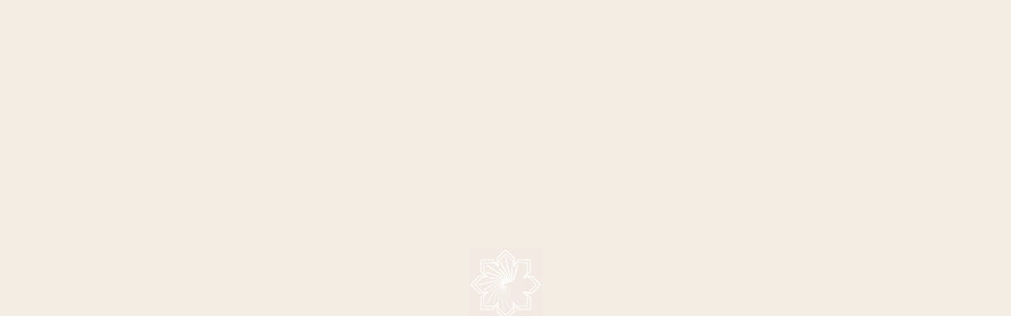

--- FILE ---
content_type: text/css;charset=utf-8
request_url: https://use.typekit.net/qip2jux.css?ver=6.8.1
body_size: 514
content:
/*
 * The Typekit service used to deliver this font or fonts for use on websites
 * is provided by Adobe and is subject to these Terms of Use
 * http://www.adobe.com/products/eulas/tou_typekit. For font license
 * information, see the list below.
 *
 * kepler-std:
 *   - http://typekit.com/eulas/000000000000000000013146
 *   - http://typekit.com/eulas/000000000000000000013141
 *   - http://typekit.com/eulas/00000000000000000001313f
 *   - http://typekit.com/eulas/000000000000000000013140
 *
 * © 2009-2025 Adobe Systems Incorporated. All Rights Reserved.
 */
/*{"last_published":"2018-08-07 13:38:28 UTC"}*/

@import url("https://p.typekit.net/p.css?s=1&k=qip2jux&ht=tk&f=9869.9870.9871.9872&a=5461135&app=typekit&e=css");

@font-face {
font-family:"kepler-std";
src:url("https://use.typekit.net/af/de0ac1/000000000000000000013146/27/l?primer=7cdcb44be4a7db8877ffa5c0007b8dd865b3bbc383831fe2ea177f62257a9191&fvd=n4&v=3") format("woff2"),url("https://use.typekit.net/af/de0ac1/000000000000000000013146/27/d?primer=7cdcb44be4a7db8877ffa5c0007b8dd865b3bbc383831fe2ea177f62257a9191&fvd=n4&v=3") format("woff"),url("https://use.typekit.net/af/de0ac1/000000000000000000013146/27/a?primer=7cdcb44be4a7db8877ffa5c0007b8dd865b3bbc383831fe2ea177f62257a9191&fvd=n4&v=3") format("opentype");
font-display:auto;font-style:normal;font-weight:400;font-stretch:normal;
}

@font-face {
font-family:"kepler-std";
src:url("https://use.typekit.net/af/d0cd82/000000000000000000013141/27/l?primer=7cdcb44be4a7db8877ffa5c0007b8dd865b3bbc383831fe2ea177f62257a9191&fvd=i4&v=3") format("woff2"),url("https://use.typekit.net/af/d0cd82/000000000000000000013141/27/d?primer=7cdcb44be4a7db8877ffa5c0007b8dd865b3bbc383831fe2ea177f62257a9191&fvd=i4&v=3") format("woff"),url("https://use.typekit.net/af/d0cd82/000000000000000000013141/27/a?primer=7cdcb44be4a7db8877ffa5c0007b8dd865b3bbc383831fe2ea177f62257a9191&fvd=i4&v=3") format("opentype");
font-display:auto;font-style:italic;font-weight:400;font-stretch:normal;
}

@font-face {
font-family:"kepler-std";
src:url("https://use.typekit.net/af/3f55d3/00000000000000000001313f/27/l?primer=7cdcb44be4a7db8877ffa5c0007b8dd865b3bbc383831fe2ea177f62257a9191&fvd=n7&v=3") format("woff2"),url("https://use.typekit.net/af/3f55d3/00000000000000000001313f/27/d?primer=7cdcb44be4a7db8877ffa5c0007b8dd865b3bbc383831fe2ea177f62257a9191&fvd=n7&v=3") format("woff"),url("https://use.typekit.net/af/3f55d3/00000000000000000001313f/27/a?primer=7cdcb44be4a7db8877ffa5c0007b8dd865b3bbc383831fe2ea177f62257a9191&fvd=n7&v=3") format("opentype");
font-display:auto;font-style:normal;font-weight:700;font-stretch:normal;
}

@font-face {
font-family:"kepler-std";
src:url("https://use.typekit.net/af/2c86cd/000000000000000000013140/27/l?primer=7cdcb44be4a7db8877ffa5c0007b8dd865b3bbc383831fe2ea177f62257a9191&fvd=i7&v=3") format("woff2"),url("https://use.typekit.net/af/2c86cd/000000000000000000013140/27/d?primer=7cdcb44be4a7db8877ffa5c0007b8dd865b3bbc383831fe2ea177f62257a9191&fvd=i7&v=3") format("woff"),url("https://use.typekit.net/af/2c86cd/000000000000000000013140/27/a?primer=7cdcb44be4a7db8877ffa5c0007b8dd865b3bbc383831fe2ea177f62257a9191&fvd=i7&v=3") format("opentype");
font-display:auto;font-style:italic;font-weight:700;font-stretch:normal;
}

.tk-kepler-std { font-family: "kepler-std",serif; }


--- FILE ---
content_type: text/css
request_url: https://sarahbrightman.com/wp-content/themes/sb-wp-theme/style.css?ver=0.1.41
body_size: 33584
content:
/*!
Theme Name: Sarah Brightman Theme V2
Theme URI: http://airbornedigitalmedia.com/
Author: Airborne Digital Media (Geraint/Rob)
Author URI: http://airbornedigitalmedia.com/
Description: Sarah Brightman Theme V2 Website
Version: 1.0.0
Text Domain: sarahbrightman
*/
/* mixins */
/* http://meyerweb.com/eric/tools/css/reset/ 
   v2.0 | 20110126
   License: none (public domain)
*/
html, body, div, span, applet, object, iframe,
h1, h2, h3, h4, h5, h6, p, blockquote, pre,
a, abbr, acronym, address, big, cite, code,
del, dfn, em, img, ins, kbd, q, s, samp,
small, strike, strong, sub, sup, tt, var,
b, u, i, center,
dl, dt, dd, ol, ul, li,
fieldset, form, label, legend,
table, caption, tbody, tfoot, thead, tr, th, td,
article, aside, canvas, details, embed,
figure, figcaption, footer, header, hgroup,
menu, nav, output, ruby, section, summary,
time, mark, audio, video {
  margin: 0;
  padding: 0;
  border: 0;
  font-size: 100%;
  font: inherit;
  vertical-align: baseline; }

/* HTML5 display-role reset for older browsers */
article, aside, details, figcaption, figure,
footer, header, hgroup, menu, nav, section {
  display: block; }

body {
  line-height: 1; }

ol, ul {
  list-style: none; }

blockquote, q {
  quotes: none; }

blockquote:before, blockquote:after,
q:before, q:after {
  content: '';
  content: none; }

table {
  border-collapse: collapse;
  border-spacing: 0; }

/*! normalize.css v3.0.2 | MIT License | git.io/normalize */
/**
 * 1. Set default font family to sans-serif.
 * 2. Prevent iOS text size adjust after orientation change, without disabling
 *    user zoom.
 */
html {
  font-family: sans-serif;
  /* 1 */
  -ms-text-size-adjust: 100%;
  /* 2 */
  -webkit-text-size-adjust: 100%;
  /* 2 */ }

/**
 * Remove default margin.
 */
body {
  margin: 0; }

/* HTML5 display definitions
   ========================================================================== */
/**
 * Correct `block` display not defined for any HTML5 element in IE 8/9.
 * Correct `block` display not defined for `details` or `summary` in IE 10/11
 * and Firefox.
 * Correct `block` display not defined for `main` in IE 11.
 */
article,
aside,
details,
figcaption,
figure,
footer,
header,
hgroup,
main,
menu,
nav,
section,
summary {
  display: block; }

/**
 * 1. Correct `inline-block` display not defined in IE 8/9.
 * 2. Normalize vertical alignment of `progress` in Chrome, Firefox, and Opera.
 */
audio,
canvas,
progress,
video {
  display: inline-block;
  /* 1 */
  vertical-align: baseline;
  /* 2 */ }

/**
 * Prevent modern browsers from displaying `audio` without controls.
 * Remove excess height in iOS 5 devices.
 */
audio:not([controls]) {
  display: none;
  height: 0; }

/**
 * Address `[hidden]` styling not present in IE 8/9/10.
 * Hide the `template` element in IE 8/9/11, Safari, and Firefox < 22.
 */
[hidden],
template {
  display: none; }

/* Links
   ========================================================================== */
/**
 * Remove the gray background color from active links in IE 10.
 */
a {
  background-color: transparent; }

/**
 * Improve readability when focused and also mouse hovered in all browsers.
 */
a:active,
a:hover {
  outline: 0; }

/* Text-level semantics
   ========================================================================== */
/**
 * Address styling not present in IE 8/9/10/11, Safari, and Chrome.
 */
abbr[title] {
  border-bottom: 1px dotted; }

/**
 * Address style set to `bolder` in Firefox 4+, Safari, and Chrome.
 */
b,
strong {
  font-weight: bold; }

/**
 * Address styling not present in Safari and Chrome.
 */
dfn {
  font-style: italic; }

/**
 * Address variable `h1` font-size and margin within `section` and `article`
 * contexts in Firefox 4+, Safari, and Chrome.
 */
h1 {
  font-size: 2em; }

/**
 * Address styling not present in IE 8/9.
 */
mark {
  background: #ff0;
  color: #000; }

/**
 * Address inconsistent and variable font size in all browsers.
 */
small {
  font-size: 80%; }

/**
 * Prevent `sub` and `sup` affecting `line-height` in all browsers.
 */
sub,
sup {
  font-size: 75%;
  line-height: 0;
  position: relative;
  vertical-align: baseline; }

sup {
  top: -0.5em; }

sub {
  bottom: -0.25em; }

/* Embedded content
   ========================================================================== */
/**
 * Remove border when inside `a` element in IE 8/9/10.
 */
img {
  border: 0; }

/**
 * Correct overflow not hidden in IE 9/10/11.
 */
svg:not(:root) {
  overflow: hidden; }

/* Grouping content
   ========================================================================== */
/**
 * Address differences between Firefox and other browsers.
 */
hr {
  -moz-box-sizing: content-box;
  box-sizing: content-box;
  height: 0; }

/**
 * Contain overflow in all browsers.
 */
pre {
  overflow: auto; }

/**
 * Address odd `em`-unit font size rendering in all browsers.
 */
code,
kbd,
pre,
samp {
  font-family: monospace, monospace;
  font-size: 1em; }

/* Forms
   ========================================================================== */
/**
 * Known limitation: by default, Chrome and Safari on OS X allow very limited
 * styling of `select`, unless a `border` property is set.
 */
/**
 * 1. Correct color not being inherited.
 *    Known issue: affects color of disabled elements.
 * 2. Correct font properties not being inherited.
 * 3. Address margins set differently in Firefox 4+, Safari, and Chrome.
 */
button,
input,
optgroup,
select,
textarea {
  color: inherit;
  /* 1 */
  font: inherit;
  /* 2 */
  margin: 0;
  /* 3 */ }

/**
 * Address `overflow` set to `hidden` in IE 8/9/10/11.
 */
button {
  overflow: visible; }

/**
 * Address inconsistent `text-transform` inheritance for `button` and `select`.
 * All other form control elements do not inherit `text-transform` values.
 * Correct `button` style inheritance in Firefox, IE 8/9/10/11, and Opera.
 * Correct `select` style inheritance in Firefox.
 */
button,
select {
  text-transform: none; }

/**
 * 1. Avoid the WebKit bug in Android 4.0.* where (2) destroys native `audio`
 *    and `video` controls.
 * 2. Correct inability to style clickable `input` types in iOS.
 * 3. Improve usability and consistency of cursor style between image-type
 *    `input` and others.
 */
button,
html input[type="button"],
input[type="reset"],
input[type="submit"] {
  -webkit-appearance: button;
  /* 2 */
  cursor: pointer;
  /* 3 */ }

/**
 * Re-set default cursor for disabled elements.
 */
button[disabled],
html input[disabled] {
  cursor: default; }

/**
 * Remove inner padding and border in Firefox 4+.
 */
button::-moz-focus-inner,
input::-moz-focus-inner {
  border: 0;
  padding: 0; }

/**
 * Address Firefox 4+ setting `line-height` on `input` using `!important` in
 * the UA stylesheet.
 */
input {
  line-height: normal; }

/**
 * It's recommended that you don't attempt to style these elements.
 * Firefox's implementation doesn't respect box-sizing, padding, or width.
 *
 * 1. Address box sizing set to `content-box` in IE 8/9/10.
 * 2. Remove excess padding in IE 8/9/10.
 */
input[type="checkbox"],
input[type="radio"] {
  box-sizing: border-box;
  /* 1 */
  padding: 0;
  /* 2 */ }

/**
 * Fix the cursor style for Chrome's increment/decrement buttons. For certain
 * `font-size` values of the `input`, it causes the cursor style of the
 * decrement button to change from `default` to `text`.
 */
input[type="number"]::-webkit-inner-spin-button,
input[type="number"]::-webkit-outer-spin-button {
  height: auto; }

/**
 * 1. Address `appearance` set to `searchfield` in Safari and Chrome.
 * 2. Address `box-sizing` set to `border-box` in Safari and Chrome
 *    (include `-moz` to future-proof).
 */
/**
 * Remove inner padding and search cancel button in Safari and Chrome on OS X.
 * Safari (but not Chrome) clips the cancel button when the search input has
 * padding (and `textfield` appearance).
 */
input[type="search"]::-webkit-search-cancel-button,
input[type="search"]::-webkit-search-decoration {
  -webkit-appearance: none; }

/**
 * 1. Correct `color` not being inherited in IE 8/9/10/11.
 * 2. Remove padding so people aren't caught out if they zero out fieldsets.
 */
legend {
  border: 0;
  /* 1 */
  padding: 0;
  /* 2 */ }

/**
 * Remove default vertical scrollbar in IE 8/9/10/11.
 */
textarea {
  overflow: auto; }

/**
 * Don't inherit the `font-weight` (applied by a rule above).
 * NOTE: the default cannot safely be changed in Chrome and Safari on OS X.
 */
optgroup {
  font-weight: bold; }

/* Tables
   ========================================================================== */
/**
 * Remove most spacing between table cells.
 */
table {
  border-collapse: collapse;
  border-spacing: 0; }

td,
th {
  padding: 0; }

a[x-apple-data-detectors] {
  color: inherit !important;
  text-decoration: none !important;
  font-size: inherit !important;
  font-family: inherit !important;
  font-weight: inherit !important;
  line-height: inherit !important; }

.flex {
  display: -webkit-box;
  display: -webkit-flex;
  display: -moz-flex;
  display: -ms-flexbox;
  display: flex;
  -webkit-box-align: center;
  -ms-flex-align: center;
  -webkit-align-items: center;
  -moz-align-items: center;
  align-items: center;
  -webkit-box-pack: center;
  -ms-flex-pack: center;
  -webkit-justify-content: center;
  -moz-justify-content: center;
  justify-content: center; }

.u-clearfix:after {
  content: "";
  display: table;
  clear: both; }

.u-hide {
  display: none; }

.u-clear {
  clear: both; }

.u-justify-children {
  text-align: justify; }
  .u-justify-children:after {
    content: "";
    width: 100%;
    display: inline-block; }

.u-centre {
  position: absolute;
  top: 50%;
  left: 50%;
  transform: translate(-50%, -50%);
  margin: 0 auto; }

.u-no-padding {
  padding: 0; }

.u-margin {
  margin-bottom: 100px; }

.u-align-centre {
  text-align: center; }

.u-align-left {
  text-align: left; }

.u-align-right {
  text-align: right; }

.u-italic {
  font-style: italic; }

.u-lowercase {
  text-transform: lowercase; }

.u-desktop-only,
.u-large-desktop-only,
.u-largest-only {
  display: none; }

.u-tablet-only--inline {
  display: inline; }

@media only screen and (min-width: 800px) {
  .u-desktop-only {
    display: block; }

  .u-mobile-only {
    display: none; } }
@media only screen and (min-width: 960px) {
  .u-large-desktop-only {
    display: block; }

  .u-tablet-only,
  .u-tablet-only--inline {
    display: none; } }
@media only screen and (min-width: 1100px) {
  .u-largest-only {
    display: block; } }
/*!
 * Font Awesome Pro 5.1.1 by @fontawesome - https://fontawesome.com
 * License - https://fontawesome.com/license (Commercial License)
 */
@font-face {
  font-family: 'Font Awesome 5 Brands';
  font-style: normal;
  font-weight: normal;
  src: url("assets/fonts/fa-brands-400.eot");
  src: url("assets/fonts/fa-brands-400.eot?#iefix") format("embedded-opentype"), url("assets/fonts/fa-brands-400.woff2") format("woff2"), url("assets/fonts/fa-brands-400.woff") format("woff"), url("assets/fonts/fa-brands-400.ttf") format("truetype"), url("assets/fonts/fa-brands-400.svg#fontawesome") format("svg"); }
.fab, .social__link {
  font-family: 'Font Awesome 5 Brands'; }

/*!
 * Font Awesome Pro 5.1.1 by @fontawesome - https://fontawesome.com
 * License - https://fontawesome.com/license (Commercial License)
 */
@font-face {
  font-family: 'Font Awesome 5 Pro';
  font-style: normal;
  font-weight: 300;
  src: url("assets/fonts/fa-light-300.eot");
  src: url("assets/fonts/fa-light-300.eot?#iefix") format("embedded-opentype"), url("assets/fonts/fa-light-300.woff2") format("woff2"), url("assets/fonts/fa-light-300.woff") format("woff"), url("assets/fonts/fa-light-300.ttf") format("truetype"), url("assets/fonts/fa-light-300.svg#fontawesome") format("svg"); }
.fal {
  font-family: 'Font Awesome 5 Pro';
  font-weight: 300; }

/*!
 * Font Awesome Pro 5.1.1 by @fontawesome - https://fontawesome.com
 * License - https://fontawesome.com/license (Commercial License)
 */
@font-face {
  font-family: 'Font Awesome 5 Pro';
  font-style: normal;
  font-weight: 400;
  src: url("assets/fonts/fa-regular-400.eot");
  src: url("assets/fonts/fa-regular-400.eot?#iefix") format("embedded-opentype"), url("assets/fonts/fa-regular-400.woff2") format("woff2"), url("assets/fonts/fa-regular-400.woff") format("woff"), url("assets/fonts/fa-regular-400.ttf") format("truetype"), url("assets/fonts/fa-regular-400.svg#fontawesome") format("svg"); }
.far {
  font-family: 'Font Awesome 5 Pro';
  font-weight: 400; }

/*!
 * Font Awesome Pro 5.1.1 by @fontawesome - https://fontawesome.com
 * License - https://fontawesome.com/license (Commercial License)
 */
@font-face {
  font-family: 'Font Awesome 5 Pro';
  font-style: normal;
  font-weight: 900;
  src: url("assets/fonts/fa-solid-900.eot");
  src: url("assets/fonts/fa-solid-900.eot?#iefix") format("embedded-opentype"), url("assets/fonts/fa-solid-900.woff2") format("woff2"), url("assets/fonts/fa-solid-900.woff") format("woff"), url("assets/fonts/fa-solid-900.ttf") format("truetype"), url("assets/fonts/fa-solid-900.svg#fontawesome") format("svg"); }
.fa,
.fas {
  font-family: 'Font Awesome 5 Pro';
  font-weight: 900; }

/*!
 * Font Awesome Pro 5.1.1 by @fontawesome - https://fontawesome.com
 * License - https://fontawesome.com/license (Commercial License)
 */
.fa,
.fas,
.far,
.fal,
.fab,
.social__link {
  -moz-osx-font-smoothing: grayscale;
  -webkit-font-smoothing: antialiased;
  display: inline-block;
  font-style: normal;
  font-variant: normal;
  text-rendering: auto;
  line-height: 1; }

.fa-lg {
  font-size: 1.3333333333em;
  line-height: 0.75em;
  vertical-align: -.0667em; }

.fa-xs {
  font-size: .75em; }

.fa-sm {
  font-size: .875em; }

.fa-1x {
  font-size: 1em; }

.fa-2x {
  font-size: 2em; }

.fa-3x {
  font-size: 3em; }

.fa-4x {
  font-size: 4em; }

.fa-5x {
  font-size: 5em; }

.fa-6x {
  font-size: 6em; }

.fa-7x {
  font-size: 7em; }

.fa-8x {
  font-size: 8em; }

.fa-9x {
  font-size: 9em; }

.fa-10x {
  font-size: 10em; }

.fa-fw {
  text-align: center;
  width: 1.25em; }

.fa-ul {
  list-style-type: none;
  margin-left: 2.5em;
  padding-left: 0; }
  .fa-ul > li {
    position: relative; }

.fa-li {
  left: -2em;
  position: absolute;
  text-align: center;
  width: 2em;
  line-height: inherit; }

.fa-border {
  border: solid 0.08em #eee;
  border-radius: .1em;
  padding: .2em .25em .15em; }

.fa-pull-left {
  float: left; }

.fa-pull-right {
  float: right; }

.fa.fa-pull-left,
.fas.fa-pull-left,
.far.fa-pull-left,
.fal.fa-pull-left,
.fab.fa-pull-left,
.fa-pull-left.social__link {
  margin-right: .3em; }
.fa.fa-pull-right,
.fas.fa-pull-right,
.far.fa-pull-right,
.fal.fa-pull-right,
.fab.fa-pull-right,
.fa-pull-right.social__link {
  margin-left: .3em; }

.fa-spin {
  animation: fa-spin 2s infinite linear; }

.fa-pulse {
  animation: fa-spin 1s infinite steps(8); }

@keyframes fa-spin {
  0% {
    transform: rotate(0deg); }
  100% {
    transform: rotate(360deg); } }
.fa-rotate-90 {
  -ms-filter: "progid:DXImageTransform.Microsoft.BasicImage(rotation=1)";
  transform: rotate(90deg); }

.fa-rotate-180 {
  -ms-filter: "progid:DXImageTransform.Microsoft.BasicImage(rotation=2)";
  transform: rotate(180deg); }

.fa-rotate-270 {
  -ms-filter: "progid:DXImageTransform.Microsoft.BasicImage(rotation=3)";
  transform: rotate(270deg); }

.fa-flip-horizontal {
  -ms-filter: "progid:DXImageTransform.Microsoft.BasicImage(rotation=0, mirror=1)";
  transform: scale(-1, 1); }

.fa-flip-vertical {
  -ms-filter: "progid:DXImageTransform.Microsoft.BasicImage(rotation=2, mirror=1)";
  transform: scale(1, -1); }

.fa-flip-horizontal.fa-flip-vertical {
  -ms-filter: "progid:DXImageTransform.Microsoft.BasicImage(rotation=2, mirror=1)";
  transform: scale(-1, -1); }

:root .fa-rotate-90,
:root .fa-rotate-180,
:root .fa-rotate-270,
:root .fa-flip-horizontal,
:root .fa-flip-vertical {
  filter: none; }

.fa-stack {
  display: inline-block;
  height: 2em;
  line-height: 2em;
  position: relative;
  vertical-align: middle;
  width: 2em; }

.fa-stack-1x,
.fa-stack-2x {
  left: 0;
  position: absolute;
  text-align: center;
  width: 100%; }

.fa-stack-1x {
  line-height: inherit; }

.fa-stack-2x {
  font-size: 2em; }

.fa-inverse {
  color: #fff; }

/* Font Awesome uses the Unicode Private Use Area (PUA) to ensure screen
readers do not read off random characters that represent icons */
.fa-500px:before {
  content: "\f26e"; }

.fa-accessible-icon:before {
  content: "\f368"; }

.fa-accusoft:before {
  content: "\f369"; }

.fa-address-book:before {
  content: "\f2b9"; }

.fa-address-card:before {
  content: "\f2bb"; }

.fa-adjust:before {
  content: "\f042"; }

.fa-adn:before {
  content: "\f170"; }

.fa-adversal:before {
  content: "\f36a"; }

.fa-affiliatetheme:before {
  content: "\f36b"; }

.fa-alarm-clock:before {
  content: "\f34e"; }

.fa-algolia:before {
  content: "\f36c"; }

.fa-align-center:before {
  content: "\f037"; }

.fa-align-justify:before {
  content: "\f039"; }

.fa-align-left:before {
  content: "\f036"; }

.fa-align-right:before {
  content: "\f038"; }

.fa-allergies:before {
  content: "\f461"; }

.fa-amazon:before {
  content: "\f270"; }

.fa-amazon-pay:before {
  content: "\f42c"; }

.fa-ambulance:before {
  content: "\f0f9"; }

.fa-american-sign-language-interpreting:before {
  content: "\f2a3"; }

.fa-amilia:before {
  content: "\f36d"; }

.fa-anchor:before {
  content: "\f13d"; }

.fa-android:before {
  content: "\f17b"; }

.fa-angellist:before {
  content: "\f209"; }

.fa-angle-double-down:before {
  content: "\f103"; }

.fa-angle-double-left:before {
  content: "\f100"; }

.fa-angle-double-right:before {
  content: "\f101"; }

.fa-angle-double-up:before {
  content: "\f102"; }

.fa-angle-down:before {
  content: "\f107"; }

.fa-angle-left:before {
  content: "\f104"; }

.fa-angle-right:before {
  content: "\f105"; }

.fa-angle-up:before {
  content: "\f106"; }

.fa-angry:before {
  content: "\f556"; }

.fa-angrycreative:before {
  content: "\f36e"; }

.fa-angular:before {
  content: "\f420"; }

.fa-app-store:before {
  content: "\f36f"; }

.fa-app-store-ios:before {
  content: "\f370"; }

.fa-apper:before {
  content: "\f371"; }

.fa-apple:before {
  content: "\f179"; }

.fa-apple-pay:before {
  content: "\f415"; }

.fa-archive:before {
  content: "\f187"; }

.fa-archway:before {
  content: "\f557"; }

.fa-arrow-alt-circle-down:before {
  content: "\f358"; }

.fa-arrow-alt-circle-left:before {
  content: "\f359"; }

.fa-arrow-alt-circle-right:before {
  content: "\f35a"; }

.fa-arrow-alt-circle-up:before {
  content: "\f35b"; }

.fa-arrow-alt-down:before {
  content: "\f354"; }

.fa-arrow-alt-from-bottom:before {
  content: "\f346"; }

.fa-arrow-alt-from-left:before {
  content: "\f347"; }

.fa-arrow-alt-from-right:before {
  content: "\f348"; }

.fa-arrow-alt-from-top:before {
  content: "\f349"; }

.fa-arrow-alt-left:before {
  content: "\f355"; }

.fa-arrow-alt-right:before {
  content: "\f356"; }

.fa-arrow-alt-square-down:before {
  content: "\f350"; }

.fa-arrow-alt-square-left:before {
  content: "\f351"; }

.fa-arrow-alt-square-right:before {
  content: "\f352"; }

.fa-arrow-alt-square-up:before {
  content: "\f353"; }

.fa-arrow-alt-to-bottom:before {
  content: "\f34a"; }

.fa-arrow-alt-to-left:before {
  content: "\f34b"; }

.fa-arrow-alt-to-right:before {
  content: "\f34c"; }

.fa-arrow-alt-to-top:before {
  content: "\f34d"; }

.fa-arrow-alt-up:before {
  content: "\f357"; }

.fa-arrow-circle-down:before {
  content: "\f0ab"; }

.fa-arrow-circle-left:before {
  content: "\f0a8"; }

.fa-arrow-circle-right:before {
  content: "\f0a9"; }

.fa-arrow-circle-up:before {
  content: "\f0aa"; }

.fa-arrow-down:before {
  content: "\f063"; }

.fa-arrow-from-bottom:before {
  content: "\f342"; }

.fa-arrow-from-left:before {
  content: "\f343"; }

.fa-arrow-from-right:before {
  content: "\f344"; }

.fa-arrow-from-top:before {
  content: "\f345"; }

.fa-arrow-left:before {
  content: "\f060"; }

.fa-arrow-right:before {
  content: "\f061"; }

.fa-arrow-square-down:before {
  content: "\f339"; }

.fa-arrow-square-left:before {
  content: "\f33a"; }

.fa-arrow-square-right:before {
  content: "\f33b"; }

.fa-arrow-square-up:before {
  content: "\f33c"; }

.fa-arrow-to-bottom:before {
  content: "\f33d"; }

.fa-arrow-to-left:before {
  content: "\f33e"; }

.fa-arrow-to-right:before {
  content: "\f340"; }

.fa-arrow-to-top:before {
  content: "\f341"; }

.fa-arrow-up:before {
  content: "\f062"; }

.fa-arrows:before {
  content: "\f047"; }

.fa-arrows-alt:before {
  content: "\f0b2"; }

.fa-arrows-alt-h:before {
  content: "\f337"; }

.fa-arrows-alt-v:before {
  content: "\f338"; }

.fa-arrows-h:before {
  content: "\f07e"; }

.fa-arrows-v:before {
  content: "\f07d"; }

.fa-assistive-listening-systems:before {
  content: "\f2a2"; }

.fa-asterisk:before {
  content: "\f069"; }

.fa-asymmetrik:before {
  content: "\f372"; }

.fa-at:before {
  content: "\f1fa"; }

.fa-atlas:before {
  content: "\f558"; }

.fa-audible:before {
  content: "\f373"; }

.fa-audio-description:before {
  content: "\f29e"; }

.fa-autoprefixer:before {
  content: "\f41c"; }

.fa-avianex:before {
  content: "\f374"; }

.fa-aviato:before {
  content: "\f421"; }

.fa-award:before {
  content: "\f559"; }

.fa-aws:before {
  content: "\f375"; }

.fa-backspace:before {
  content: "\f55a"; }

.fa-backward:before {
  content: "\f04a"; }

.fa-badge:before {
  content: "\f335"; }

.fa-badge-check:before {
  content: "\f336"; }

.fa-balance-scale:before {
  content: "\f24e"; }

.fa-balance-scale-left:before {
  content: "\f515"; }

.fa-balance-scale-right:before {
  content: "\f516"; }

.fa-ban:before {
  content: "\f05e"; }

.fa-band-aid:before {
  content: "\f462"; }

.fa-bandcamp:before {
  content: "\f2d5"; }

.fa-barcode:before {
  content: "\f02a"; }

.fa-barcode-alt:before {
  content: "\f463"; }

.fa-barcode-read:before {
  content: "\f464"; }

.fa-barcode-scan:before {
  content: "\f465"; }

.fa-bars:before {
  content: "\f0c9"; }

.fa-baseball:before {
  content: "\f432"; }

.fa-baseball-ball:before {
  content: "\f433"; }

.fa-basketball-ball:before {
  content: "\f434"; }

.fa-basketball-hoop:before {
  content: "\f435"; }

.fa-bath:before {
  content: "\f2cd"; }

.fa-battery-bolt:before {
  content: "\f376"; }

.fa-battery-empty:before {
  content: "\f244"; }

.fa-battery-full:before {
  content: "\f240"; }

.fa-battery-half:before {
  content: "\f242"; }

.fa-battery-quarter:before {
  content: "\f243"; }

.fa-battery-slash:before {
  content: "\f377"; }

.fa-battery-three-quarters:before {
  content: "\f241"; }

.fa-bed:before {
  content: "\f236"; }

.fa-beer:before {
  content: "\f0fc"; }

.fa-behance:before {
  content: "\f1b4"; }

.fa-behance-square:before {
  content: "\f1b5"; }

.fa-bell:before {
  content: "\f0f3"; }

.fa-bell-slash:before {
  content: "\f1f6"; }

.fa-bezier-curve:before {
  content: "\f55b"; }

.fa-bicycle:before {
  content: "\f206"; }

.fa-bimobject:before {
  content: "\f378"; }

.fa-binoculars:before {
  content: "\f1e5"; }

.fa-birthday-cake:before {
  content: "\f1fd"; }

.fa-bitbucket:before {
  content: "\f171"; }

.fa-bitcoin:before {
  content: "\f379"; }

.fa-bity:before {
  content: "\f37a"; }

.fa-black-tie:before {
  content: "\f27e"; }

.fa-blackberry:before {
  content: "\f37b"; }

.fa-blanket:before {
  content: "\f498"; }

.fa-blender:before {
  content: "\f517"; }

.fa-blind:before {
  content: "\f29d"; }

.fa-blogger:before {
  content: "\f37c"; }

.fa-blogger-b:before {
  content: "\f37d"; }

.fa-bluetooth:before {
  content: "\f293"; }

.fa-bluetooth-b:before {
  content: "\f294"; }

.fa-bold:before {
  content: "\f032"; }

.fa-bolt:before {
  content: "\f0e7"; }

.fa-bomb:before {
  content: "\f1e2"; }

.fa-bong:before {
  content: "\f55c"; }

.fa-book:before {
  content: "\f02d"; }

.fa-book-heart:before {
  content: "\f499"; }

.fa-book-open:before {
  content: "\f518"; }

.fa-bookmark:before {
  content: "\f02e"; }

.fa-bowling-ball:before {
  content: "\f436"; }

.fa-bowling-pins:before {
  content: "\f437"; }

.fa-box:before {
  content: "\f466"; }

.fa-box-alt:before {
  content: "\f49a"; }

.fa-box-check:before {
  content: "\f467"; }

.fa-box-fragile:before {
  content: "\f49b"; }

.fa-box-full:before {
  content: "\f49c"; }

.fa-box-heart:before {
  content: "\f49d"; }

.fa-box-open:before {
  content: "\f49e"; }

.fa-box-up:before {
  content: "\f49f"; }

.fa-box-usd:before {
  content: "\f4a0"; }

.fa-boxes:before {
  content: "\f468"; }

.fa-boxes-alt:before {
  content: "\f4a1"; }

.fa-boxing-glove:before {
  content: "\f438"; }

.fa-braille:before {
  content: "\f2a1"; }

.fa-briefcase:before {
  content: "\f0b1"; }

.fa-briefcase-medical:before {
  content: "\f469"; }

.fa-broadcast-tower:before {
  content: "\f519"; }

.fa-broom:before {
  content: "\f51a"; }

.fa-browser:before {
  content: "\f37e"; }

.fa-brush:before {
  content: "\f55d"; }

.fa-btc:before {
  content: "\f15a"; }

.fa-bug:before {
  content: "\f188"; }

.fa-building:before {
  content: "\f1ad"; }

.fa-bullhorn:before {
  content: "\f0a1"; }

.fa-bullseye:before {
  content: "\f140"; }

.fa-burn:before {
  content: "\f46a"; }

.fa-buromobelexperte:before {
  content: "\f37f"; }

.fa-bus:before {
  content: "\f207"; }

.fa-bus-alt:before {
  content: "\f55e"; }

.fa-buysellads:before {
  content: "\f20d"; }

.fa-calculator:before {
  content: "\f1ec"; }

.fa-calendar:before {
  content: "\f133"; }

.fa-calendar-alt:before {
  content: "\f073"; }

.fa-calendar-check:before {
  content: "\f274"; }

.fa-calendar-edit:before {
  content: "\f333"; }

.fa-calendar-exclamation:before {
  content: "\f334"; }

.fa-calendar-minus:before {
  content: "\f272"; }

.fa-calendar-plus:before {
  content: "\f271"; }

.fa-calendar-times:before {
  content: "\f273"; }

.fa-camera:before {
  content: "\f030"; }

.fa-camera-alt:before {
  content: "\f332"; }

.fa-camera-retro:before {
  content: "\f083"; }

.fa-cannabis:before {
  content: "\f55f"; }

.fa-capsules:before {
  content: "\f46b"; }

.fa-car:before {
  content: "\f1b9"; }

.fa-caret-circle-down:before {
  content: "\f32d"; }

.fa-caret-circle-left:before {
  content: "\f32e"; }

.fa-caret-circle-right:before {
  content: "\f330"; }

.fa-caret-circle-up:before {
  content: "\f331"; }

.fa-caret-down:before {
  content: "\f0d7"; }

.fa-caret-left:before {
  content: "\f0d9"; }

.fa-caret-right:before {
  content: "\f0da"; }

.fa-caret-square-down:before {
  content: "\f150"; }

.fa-caret-square-left:before {
  content: "\f191"; }

.fa-caret-square-right:before {
  content: "\f152"; }

.fa-caret-square-up:before {
  content: "\f151"; }

.fa-caret-up:before {
  content: "\f0d8"; }

.fa-cart-arrow-down:before {
  content: "\f218"; }

.fa-cart-plus:before {
  content: "\f217"; }

.fa-cc-amazon-pay:before {
  content: "\f42d"; }

.fa-cc-amex:before {
  content: "\f1f3"; }

.fa-cc-apple-pay:before {
  content: "\f416"; }

.fa-cc-diners-club:before {
  content: "\f24c"; }

.fa-cc-discover:before {
  content: "\f1f2"; }

.fa-cc-jcb:before {
  content: "\f24b"; }

.fa-cc-mastercard:before {
  content: "\f1f1"; }

.fa-cc-paypal:before {
  content: "\f1f4"; }

.fa-cc-stripe:before {
  content: "\f1f5"; }

.fa-cc-visa:before {
  content: "\f1f0"; }

.fa-centercode:before {
  content: "\f380"; }

.fa-certificate:before {
  content: "\f0a3"; }

.fa-chalkboard:before {
  content: "\f51b"; }

.fa-chalkboard-teacher:before {
  content: "\f51c"; }

.fa-chart-area:before {
  content: "\f1fe"; }

.fa-chart-bar:before {
  content: "\f080"; }

.fa-chart-line:before {
  content: "\f201"; }

.fa-chart-pie:before {
  content: "\f200"; }

.fa-check:before {
  content: "\f00c"; }

.fa-check-circle:before {
  content: "\f058"; }

.fa-check-double:before {
  content: "\f560"; }

.fa-check-square:before {
  content: "\f14a"; }

.fa-chess:before {
  content: "\f439"; }

.fa-chess-bishop:before {
  content: "\f43a"; }

.fa-chess-bishop-alt:before {
  content: "\f43b"; }

.fa-chess-board:before {
  content: "\f43c"; }

.fa-chess-clock:before {
  content: "\f43d"; }

.fa-chess-clock-alt:before {
  content: "\f43e"; }

.fa-chess-king:before {
  content: "\f43f"; }

.fa-chess-king-alt:before {
  content: "\f440"; }

.fa-chess-knight:before {
  content: "\f441"; }

.fa-chess-knight-alt:before {
  content: "\f442"; }

.fa-chess-pawn:before {
  content: "\f443"; }

.fa-chess-pawn-alt:before {
  content: "\f444"; }

.fa-chess-queen:before {
  content: "\f445"; }

.fa-chess-queen-alt:before {
  content: "\f446"; }

.fa-chess-rook:before {
  content: "\f447"; }

.fa-chess-rook-alt:before {
  content: "\f448"; }

.fa-chevron-circle-down:before {
  content: "\f13a"; }

.fa-chevron-circle-left:before {
  content: "\f137"; }

.fa-chevron-circle-right:before {
  content: "\f138"; }

.fa-chevron-circle-up:before {
  content: "\f139"; }

.fa-chevron-double-down:before {
  content: "\f322"; }

.fa-chevron-double-left:before {
  content: "\f323"; }

.fa-chevron-double-right:before {
  content: "\f324"; }

.fa-chevron-double-up:before {
  content: "\f325"; }

.fa-chevron-down:before {
  content: "\f078"; }

.fa-chevron-left:before {
  content: "\f053"; }

.fa-chevron-right:before {
  content: "\f054"; }

.fa-chevron-square-down:before {
  content: "\f329"; }

.fa-chevron-square-left:before {
  content: "\f32a"; }

.fa-chevron-square-right:before {
  content: "\f32b"; }

.fa-chevron-square-up:before {
  content: "\f32c"; }

.fa-chevron-up:before {
  content: "\f077"; }

.fa-child:before {
  content: "\f1ae"; }

.fa-chrome:before {
  content: "\f268"; }

.fa-church:before {
  content: "\f51d"; }

.fa-circle:before {
  content: "\f111"; }

.fa-circle-notch:before {
  content: "\f1ce"; }

.fa-clipboard:before {
  content: "\f328"; }

.fa-clipboard-check:before {
  content: "\f46c"; }

.fa-clipboard-list:before {
  content: "\f46d"; }

.fa-clock:before {
  content: "\f017"; }

.fa-clone:before {
  content: "\f24d"; }

.fa-closed-captioning:before {
  content: "\f20a"; }

.fa-cloud:before {
  content: "\f0c2"; }

.fa-cloud-download:before {
  content: "\f0ed"; }

.fa-cloud-download-alt:before {
  content: "\f381"; }

.fa-cloud-upload:before {
  content: "\f0ee"; }

.fa-cloud-upload-alt:before {
  content: "\f382"; }

.fa-cloudscale:before {
  content: "\f383"; }

.fa-cloudsmith:before {
  content: "\f384"; }

.fa-cloudversify:before {
  content: "\f385"; }

.fa-club:before {
  content: "\f327"; }

.fa-cocktail:before {
  content: "\f561"; }

.fa-code:before {
  content: "\f121"; }

.fa-code-branch:before {
  content: "\f126"; }

.fa-code-commit:before {
  content: "\f386"; }

.fa-code-merge:before {
  content: "\f387"; }

.fa-codepen:before {
  content: "\f1cb"; }

.fa-codiepie:before {
  content: "\f284"; }

.fa-coffee:before {
  content: "\f0f4"; }

.fa-cog:before {
  content: "\f013"; }

.fa-cogs:before {
  content: "\f085"; }

.fa-coins:before {
  content: "\f51e"; }

.fa-columns:before {
  content: "\f0db"; }

.fa-comment:before {
  content: "\f075"; }

.fa-comment-alt:before {
  content: "\f27a"; }

.fa-comment-alt-check:before {
  content: "\f4a2"; }

.fa-comment-alt-dots:before {
  content: "\f4a3"; }

.fa-comment-alt-edit:before {
  content: "\f4a4"; }

.fa-comment-alt-exclamation:before {
  content: "\f4a5"; }

.fa-comment-alt-lines:before {
  content: "\f4a6"; }

.fa-comment-alt-minus:before {
  content: "\f4a7"; }

.fa-comment-alt-plus:before {
  content: "\f4a8"; }

.fa-comment-alt-slash:before {
  content: "\f4a9"; }

.fa-comment-alt-smile:before {
  content: "\f4aa"; }

.fa-comment-alt-times:before {
  content: "\f4ab"; }

.fa-comment-check:before {
  content: "\f4ac"; }

.fa-comment-dots:before {
  content: "\f4ad"; }

.fa-comment-edit:before {
  content: "\f4ae"; }

.fa-comment-exclamation:before {
  content: "\f4af"; }

.fa-comment-lines:before {
  content: "\f4b0"; }

.fa-comment-minus:before {
  content: "\f4b1"; }

.fa-comment-plus:before {
  content: "\f4b2"; }

.fa-comment-slash:before {
  content: "\f4b3"; }

.fa-comment-smile:before {
  content: "\f4b4"; }

.fa-comment-times:before {
  content: "\f4b5"; }

.fa-comments:before {
  content: "\f086"; }

.fa-comments-alt:before {
  content: "\f4b6"; }

.fa-compact-disc:before {
  content: "\f51f"; }

.fa-compass:before {
  content: "\f14e"; }

.fa-compress:before {
  content: "\f066"; }

.fa-compress-alt:before {
  content: "\f422"; }

.fa-compress-wide:before {
  content: "\f326"; }

.fa-concierge-bell:before {
  content: "\f562"; }

.fa-connectdevelop:before {
  content: "\f20e"; }

.fa-container-storage:before {
  content: "\f4b7"; }

.fa-contao:before {
  content: "\f26d"; }

.fa-conveyor-belt:before {
  content: "\f46e"; }

.fa-conveyor-belt-alt:before {
  content: "\f46f"; }

.fa-cookie:before {
  content: "\f563"; }

.fa-cookie-bite:before {
  content: "\f564"; }

.fa-copy:before {
  content: "\f0c5"; }

.fa-copyright:before {
  content: "\f1f9"; }

.fa-couch:before {
  content: "\f4b8"; }

.fa-cpanel:before {
  content: "\f388"; }

.fa-creative-commons:before {
  content: "\f25e"; }

.fa-creative-commons-by:before {
  content: "\f4e7"; }

.fa-creative-commons-nc:before {
  content: "\f4e8"; }

.fa-creative-commons-nc-eu:before {
  content: "\f4e9"; }

.fa-creative-commons-nc-jp:before {
  content: "\f4ea"; }

.fa-creative-commons-nd:before {
  content: "\f4eb"; }

.fa-creative-commons-pd:before {
  content: "\f4ec"; }

.fa-creative-commons-pd-alt:before {
  content: "\f4ed"; }

.fa-creative-commons-remix:before {
  content: "\f4ee"; }

.fa-creative-commons-sa:before {
  content: "\f4ef"; }

.fa-creative-commons-sampling:before {
  content: "\f4f0"; }

.fa-creative-commons-sampling-plus:before {
  content: "\f4f1"; }

.fa-creative-commons-share:before {
  content: "\f4f2"; }

.fa-creative-commons-zero:before {
  content: "\f4f3"; }

.fa-credit-card:before {
  content: "\f09d"; }

.fa-credit-card-blank:before {
  content: "\f389"; }

.fa-credit-card-front:before {
  content: "\f38a"; }

.fa-cricket:before {
  content: "\f449"; }

.fa-crop:before {
  content: "\f125"; }

.fa-crop-alt:before {
  content: "\f565"; }

.fa-crosshairs:before {
  content: "\f05b"; }

.fa-crow:before {
  content: "\f520"; }

.fa-crown:before {
  content: "\f521"; }

.fa-css3:before {
  content: "\f13c"; }

.fa-css3-alt:before {
  content: "\f38b"; }

.fa-cube:before {
  content: "\f1b2"; }

.fa-cubes:before {
  content: "\f1b3"; }

.fa-curling:before {
  content: "\f44a"; }

.fa-cut:before {
  content: "\f0c4"; }

.fa-cuttlefish:before {
  content: "\f38c"; }

.fa-d-and-d:before {
  content: "\f38d"; }

.fa-dashcube:before {
  content: "\f210"; }

.fa-database:before {
  content: "\f1c0"; }

.fa-deaf:before {
  content: "\f2a4"; }

.fa-delicious:before {
  content: "\f1a5"; }

.fa-deploydog:before {
  content: "\f38e"; }

.fa-deskpro:before {
  content: "\f38f"; }

.fa-desktop:before {
  content: "\f108"; }

.fa-desktop-alt:before {
  content: "\f390"; }

.fa-deviantart:before {
  content: "\f1bd"; }

.fa-diagnoses:before {
  content: "\f470"; }

.fa-diamond:before {
  content: "\f219"; }

.fa-dice:before {
  content: "\f522"; }

.fa-dice-five:before {
  content: "\f523"; }

.fa-dice-four:before {
  content: "\f524"; }

.fa-dice-one:before {
  content: "\f525"; }

.fa-dice-six:before {
  content: "\f526"; }

.fa-dice-three:before {
  content: "\f527"; }

.fa-dice-two:before {
  content: "\f528"; }

.fa-digg:before {
  content: "\f1a6"; }

.fa-digital-ocean:before {
  content: "\f391"; }

.fa-digital-tachograph:before {
  content: "\f566"; }

.fa-discord:before {
  content: "\f392"; }

.fa-discourse:before {
  content: "\f393"; }

.fa-divide:before {
  content: "\f529"; }

.fa-dizzy:before {
  content: "\f567"; }

.fa-dna:before {
  content: "\f471"; }

.fa-dochub:before {
  content: "\f394"; }

.fa-docker:before {
  content: "\f395"; }

.fa-dollar-sign:before {
  content: "\f155"; }

.fa-dolly:before {
  content: "\f472"; }

.fa-dolly-empty:before {
  content: "\f473"; }

.fa-dolly-flatbed:before {
  content: "\f474"; }

.fa-dolly-flatbed-alt:before {
  content: "\f475"; }

.fa-dolly-flatbed-empty:before {
  content: "\f476"; }

.fa-donate:before {
  content: "\f4b9"; }

.fa-door-closed:before {
  content: "\f52a"; }

.fa-door-open:before {
  content: "\f52b"; }

.fa-dot-circle:before {
  content: "\f192"; }

.fa-dove:before {
  content: "\f4ba"; }

.fa-download:before {
  content: "\f019"; }

.fa-draft2digital:before {
  content: "\f396"; }

.fa-drafting-compass:before {
  content: "\f568"; }

.fa-dribbble:before {
  content: "\f17d"; }

.fa-dribbble-square:before {
  content: "\f397"; }

.fa-dropbox:before {
  content: "\f16b"; }

.fa-drum:before {
  content: "\f569"; }

.fa-drum-steelpan:before {
  content: "\f56a"; }

.fa-drupal:before {
  content: "\f1a9"; }

.fa-dumbbell:before {
  content: "\f44b"; }

.fa-dyalog:before {
  content: "\f399"; }

.fa-earlybirds:before {
  content: "\f39a"; }

.fa-ebay:before {
  content: "\f4f4"; }

.fa-edge:before {
  content: "\f282"; }

.fa-edit:before {
  content: "\f044"; }

.fa-eject:before {
  content: "\f052"; }

.fa-elementor:before {
  content: "\f430"; }

.fa-ellipsis-h:before {
  content: "\f141"; }

.fa-ellipsis-h-alt:before {
  content: "\f39b"; }

.fa-ellipsis-v:before {
  content: "\f142"; }

.fa-ellipsis-v-alt:before {
  content: "\f39c"; }

.fa-ember:before {
  content: "\f423"; }

.fa-empire:before {
  content: "\f1d1"; }

.fa-envelope:before {
  content: "\f0e0"; }

.fa-envelope-open:before {
  content: "\f2b6"; }

.fa-envelope-square:before {
  content: "\f199"; }

.fa-envira:before {
  content: "\f299"; }

.fa-equals:before {
  content: "\f52c"; }

.fa-eraser:before {
  content: "\f12d"; }

.fa-erlang:before {
  content: "\f39d"; }

.fa-ethereum:before {
  content: "\f42e"; }

.fa-etsy:before {
  content: "\f2d7"; }

.fa-euro-sign:before {
  content: "\f153"; }

.fa-exchange:before {
  content: "\f0ec"; }

.fa-exchange-alt:before {
  content: "\f362"; }

.fa-exclamation:before {
  content: "\f12a"; }

.fa-exclamation-circle:before {
  content: "\f06a"; }

.fa-exclamation-square:before {
  content: "\f321"; }

.fa-exclamation-triangle:before {
  content: "\f071"; }

.fa-expand:before {
  content: "\f065"; }

.fa-expand-alt:before {
  content: "\f424"; }

.fa-expand-arrows:before {
  content: "\f31d"; }

.fa-expand-arrows-alt:before {
  content: "\f31e"; }

.fa-expand-wide:before {
  content: "\f320"; }

.fa-expeditedssl:before {
  content: "\f23e"; }

.fa-external-link:before {
  content: "\f08e"; }

.fa-external-link-alt:before {
  content: "\f35d"; }

.fa-external-link-square:before {
  content: "\f14c"; }

.fa-external-link-square-alt:before {
  content: "\f360"; }

.fa-eye:before {
  content: "\f06e"; }

.fa-eye-dropper:before {
  content: "\f1fb"; }

.fa-eye-slash:before {
  content: "\f070"; }

.fa-facebook:before {
  content: "\f09a"; }

.fa-facebook-f:before {
  content: "\f39e"; }

.fa-facebook-messenger:before {
  content: "\f39f"; }

.fa-facebook-square:before {
  content: "\f082"; }

.fa-fast-backward:before {
  content: "\f049"; }

.fa-fast-forward:before {
  content: "\f050"; }

.fa-fax:before {
  content: "\f1ac"; }

.fa-feather:before {
  content: "\f52d"; }

.fa-feather-alt:before {
  content: "\f56b"; }

.fa-female:before {
  content: "\f182"; }

.fa-field-hockey:before {
  content: "\f44c"; }

.fa-fighter-jet:before {
  content: "\f0fb"; }

.fa-file:before {
  content: "\f15b"; }

.fa-file-alt:before {
  content: "\f15c"; }

.fa-file-archive:before {
  content: "\f1c6"; }

.fa-file-audio:before {
  content: "\f1c7"; }

.fa-file-check:before {
  content: "\f316"; }

.fa-file-code:before {
  content: "\f1c9"; }

.fa-file-contract:before {
  content: "\f56c"; }

.fa-file-download:before {
  content: "\f56d"; }

.fa-file-edit:before {
  content: "\f31c"; }

.fa-file-excel:before {
  content: "\f1c3"; }

.fa-file-exclamation:before {
  content: "\f31a"; }

.fa-file-export:before {
  content: "\f56e"; }

.fa-file-image:before {
  content: "\f1c5"; }

.fa-file-import:before {
  content: "\f56f"; }

.fa-file-invoice:before {
  content: "\f570"; }

.fa-file-invoice-dollar:before {
  content: "\f571"; }

.fa-file-medical:before {
  content: "\f477"; }

.fa-file-medical-alt:before {
  content: "\f478"; }

.fa-file-minus:before {
  content: "\f318"; }

.fa-file-pdf:before {
  content: "\f1c1"; }

.fa-file-plus:before {
  content: "\f319"; }

.fa-file-powerpoint:before {
  content: "\f1c4"; }

.fa-file-prescription:before {
  content: "\f572"; }

.fa-file-signature:before {
  content: "\f573"; }

.fa-file-times:before {
  content: "\f317"; }

.fa-file-upload:before {
  content: "\f574"; }

.fa-file-video:before {
  content: "\f1c8"; }

.fa-file-word:before {
  content: "\f1c2"; }

.fa-fill:before {
  content: "\f575"; }

.fa-fill-drip:before {
  content: "\f576"; }

.fa-film:before {
  content: "\f008"; }

.fa-film-alt:before {
  content: "\f3a0"; }

.fa-filter:before {
  content: "\f0b0"; }

.fa-fingerprint:before {
  content: "\f577"; }

.fa-fire:before {
  content: "\f06d"; }

.fa-fire-extinguisher:before {
  content: "\f134"; }

.fa-firefox:before {
  content: "\f269"; }

.fa-first-aid:before {
  content: "\f479"; }

.fa-first-order:before {
  content: "\f2b0"; }

.fa-first-order-alt:before {
  content: "\f50a"; }

.fa-firstdraft:before {
  content: "\f3a1"; }

.fa-fish:before {
  content: "\f578"; }

.fa-flag:before {
  content: "\f024"; }

.fa-flag-checkered:before {
  content: "\f11e"; }

.fa-flask:before {
  content: "\f0c3"; }

.fa-flickr:before {
  content: "\f16e"; }

.fa-flipboard:before {
  content: "\f44d"; }

.fa-flushed:before {
  content: "\f579"; }

.fa-fly:before {
  content: "\f417"; }

.fa-folder:before {
  content: "\f07b"; }

.fa-folder-open:before {
  content: "\f07c"; }

.fa-font:before {
  content: "\f031"; }

.fa-font-awesome:before {
  content: "\f2b4"; }

.fa-font-awesome-alt:before {
  content: "\f35c"; }

.fa-font-awesome-flag:before {
  content: "\f425"; }

.fa-font-awesome-logo-full:before {
  content: "\f4e6"; }

.fa-fonticons:before {
  content: "\f280"; }

.fa-fonticons-fi:before {
  content: "\f3a2"; }

.fa-football-ball:before {
  content: "\f44e"; }

.fa-football-helmet:before {
  content: "\f44f"; }

.fa-forklift:before {
  content: "\f47a"; }

.fa-fort-awesome:before {
  content: "\f286"; }

.fa-fort-awesome-alt:before {
  content: "\f3a3"; }

.fa-forumbee:before {
  content: "\f211"; }

.fa-forward:before {
  content: "\f04e"; }

.fa-foursquare:before {
  content: "\f180"; }

.fa-fragile:before {
  content: "\f4bb"; }

.fa-free-code-camp:before {
  content: "\f2c5"; }

.fa-freebsd:before {
  content: "\f3a4"; }

.fa-frog:before {
  content: "\f52e"; }

.fa-frown:before {
  content: "\f119"; }

.fa-frown-open:before {
  content: "\f57a"; }

.fa-fulcrum:before {
  content: "\f50b"; }

.fa-futbol:before {
  content: "\f1e3"; }

.fa-galactic-republic:before {
  content: "\f50c"; }

.fa-galactic-senate:before {
  content: "\f50d"; }

.fa-gamepad:before {
  content: "\f11b"; }

.fa-gas-pump:before {
  content: "\f52f"; }

.fa-gavel:before {
  content: "\f0e3"; }

.fa-gem:before {
  content: "\f3a5"; }

.fa-genderless:before {
  content: "\f22d"; }

.fa-get-pocket:before {
  content: "\f265"; }

.fa-gg:before {
  content: "\f260"; }

.fa-gg-circle:before {
  content: "\f261"; }

.fa-gift:before {
  content: "\f06b"; }

.fa-git:before {
  content: "\f1d3"; }

.fa-git-square:before {
  content: "\f1d2"; }

.fa-github:before {
  content: "\f09b"; }

.fa-github-alt:before {
  content: "\f113"; }

.fa-github-square:before {
  content: "\f092"; }

.fa-gitkraken:before {
  content: "\f3a6"; }

.fa-gitlab:before {
  content: "\f296"; }

.fa-gitter:before {
  content: "\f426"; }

.fa-glass-martini:before {
  content: "\f000"; }

.fa-glass-martini-alt:before {
  content: "\f57b"; }

.fa-glasses:before {
  content: "\f530"; }

.fa-glide:before {
  content: "\f2a5"; }

.fa-glide-g:before {
  content: "\f2a6"; }

.fa-globe:before {
  content: "\f0ac"; }

.fa-globe-africa:before {
  content: "\f57c"; }

.fa-globe-americas:before {
  content: "\f57d"; }

.fa-globe-asia:before {
  content: "\f57e"; }

.fa-gofore:before {
  content: "\f3a7"; }

.fa-golf-ball:before {
  content: "\f450"; }

.fa-golf-club:before {
  content: "\f451"; }

.fa-goodreads:before {
  content: "\f3a8"; }

.fa-goodreads-g:before {
  content: "\f3a9"; }

.fa-google:before {
  content: "\f1a0"; }

.fa-google-drive:before {
  content: "\f3aa"; }

.fa-google-play:before {
  content: "\f3ab"; }

.fa-google-plus:before {
  content: "\f2b3"; }

.fa-google-plus-g:before {
  content: "\f0d5"; }

.fa-google-plus-square:before {
  content: "\f0d4"; }

.fa-google-wallet:before {
  content: "\f1ee"; }

.fa-graduation-cap:before {
  content: "\f19d"; }

.fa-gratipay:before {
  content: "\f184"; }

.fa-grav:before {
  content: "\f2d6"; }

.fa-greater-than:before {
  content: "\f531"; }

.fa-greater-than-equal:before {
  content: "\f532"; }

.fa-grimace:before {
  content: "\f57f"; }

.fa-grin:before {
  content: "\f580"; }

.fa-grin-alt:before {
  content: "\f581"; }

.fa-grin-beam:before {
  content: "\f582"; }

.fa-grin-beam-sweat:before {
  content: "\f583"; }

.fa-grin-hearts:before {
  content: "\f584"; }

.fa-grin-squint:before {
  content: "\f585"; }

.fa-grin-squint-tears:before {
  content: "\f586"; }

.fa-grin-stars:before {
  content: "\f587"; }

.fa-grin-tears:before {
  content: "\f588"; }

.fa-grin-tongue:before {
  content: "\f589"; }

.fa-grin-tongue-squint:before {
  content: "\f58a"; }

.fa-grin-tongue-wink:before {
  content: "\f58b"; }

.fa-grin-wink:before {
  content: "\f58c"; }

.fa-grip-horizontal:before {
  content: "\f58d"; }

.fa-grip-vertical:before {
  content: "\f58e"; }

.fa-gripfire:before {
  content: "\f3ac"; }

.fa-grunt:before {
  content: "\f3ad"; }

.fa-gulp:before {
  content: "\f3ae"; }

.fa-h-square:before {
  content: "\f0fd"; }

.fa-h1:before {
  content: "\f313"; }

.fa-h2:before {
  content: "\f314"; }

.fa-h3:before {
  content: "\f315"; }

.fa-hacker-news:before {
  content: "\f1d4"; }

.fa-hacker-news-square:before {
  content: "\f3af"; }

.fa-hand-heart:before {
  content: "\f4bc"; }

.fa-hand-holding:before {
  content: "\f4bd"; }

.fa-hand-holding-box:before {
  content: "\f47b"; }

.fa-hand-holding-heart:before {
  content: "\f4be"; }

.fa-hand-holding-seedling:before {
  content: "\f4bf"; }

.fa-hand-holding-usd:before {
  content: "\f4c0"; }

.fa-hand-holding-water:before {
  content: "\f4c1"; }

.fa-hand-lizard:before {
  content: "\f258"; }

.fa-hand-paper:before {
  content: "\f256"; }

.fa-hand-peace:before {
  content: "\f25b"; }

.fa-hand-point-down:before {
  content: "\f0a7"; }

.fa-hand-point-left:before {
  content: "\f0a5"; }

.fa-hand-point-right:before {
  content: "\f0a4"; }

.fa-hand-point-up:before {
  content: "\f0a6"; }

.fa-hand-pointer:before {
  content: "\f25a"; }

.fa-hand-receiving:before {
  content: "\f47c"; }

.fa-hand-rock:before {
  content: "\f255"; }

.fa-hand-scissors:before {
  content: "\f257"; }

.fa-hand-spock:before {
  content: "\f259"; }

.fa-hands:before {
  content: "\f4c2"; }

.fa-hands-heart:before {
  content: "\f4c3"; }

.fa-hands-helping:before {
  content: "\f4c4"; }

.fa-hands-usd:before {
  content: "\f4c5"; }

.fa-handshake:before {
  content: "\f2b5"; }

.fa-handshake-alt:before {
  content: "\f4c6"; }

.fa-hashtag:before {
  content: "\f292"; }

.fa-hdd:before {
  content: "\f0a0"; }

.fa-heading:before {
  content: "\f1dc"; }

.fa-headphones:before {
  content: "\f025"; }

.fa-headphones-alt:before {
  content: "\f58f"; }

.fa-headset:before {
  content: "\f590"; }

.fa-heart:before {
  content: "\f004"; }

.fa-heart-circle:before {
  content: "\f4c7"; }

.fa-heart-square:before {
  content: "\f4c8"; }

.fa-heartbeat:before {
  content: "\f21e"; }

.fa-helicopter:before {
  content: "\f533"; }

.fa-hexagon:before {
  content: "\f312"; }

.fa-highlighter:before {
  content: "\f591"; }

.fa-hips:before {
  content: "\f452"; }

.fa-hire-a-helper:before {
  content: "\f3b0"; }

.fa-history:before {
  content: "\f1da"; }

.fa-hockey-puck:before {
  content: "\f453"; }

.fa-hockey-sticks:before {
  content: "\f454"; }

.fa-home:before {
  content: "\f015"; }

.fa-home-heart:before {
  content: "\f4c9"; }

.fa-hooli:before {
  content: "\f427"; }

.fa-hornbill:before {
  content: "\f592"; }

.fa-hospital:before {
  content: "\f0f8"; }

.fa-hospital-alt:before {
  content: "\f47d"; }

.fa-hospital-symbol:before {
  content: "\f47e"; }

.fa-hot-tub:before {
  content: "\f593"; }

.fa-hotel:before {
  content: "\f594"; }

.fa-hotjar:before {
  content: "\f3b1"; }

.fa-hourglass:before {
  content: "\f254"; }

.fa-hourglass-end:before {
  content: "\f253"; }

.fa-hourglass-half:before {
  content: "\f252"; }

.fa-hourglass-start:before {
  content: "\f251"; }

.fa-houzz:before {
  content: "\f27c"; }

.fa-html5:before {
  content: "\f13b"; }

.fa-hubspot:before {
  content: "\f3b2"; }

.fa-i-cursor:before {
  content: "\f246"; }

.fa-id-badge:before {
  content: "\f2c1"; }

.fa-id-card:before {
  content: "\f2c2"; }

.fa-id-card-alt:before {
  content: "\f47f"; }

.fa-image:before {
  content: "\f03e"; }

.fa-images:before {
  content: "\f302"; }

.fa-imdb:before {
  content: "\f2d8"; }

.fa-inbox:before {
  content: "\f01c"; }

.fa-inbox-in:before {
  content: "\f310"; }

.fa-inbox-out:before {
  content: "\f311"; }

.fa-indent:before {
  content: "\f03c"; }

.fa-industry:before {
  content: "\f275"; }

.fa-industry-alt:before {
  content: "\f3b3"; }

.fa-infinity:before {
  content: "\f534"; }

.fa-info:before {
  content: "\f129"; }

.fa-info-circle:before {
  content: "\f05a"; }

.fa-info-square:before {
  content: "\f30f"; }

.fa-instagram:before {
  content: "\f16d"; }

.fa-internet-explorer:before {
  content: "\f26b"; }

.fa-inventory:before {
  content: "\f480"; }

.fa-ioxhost:before {
  content: "\f208"; }

.fa-italic:before {
  content: "\f033"; }

.fa-itunes:before {
  content: "\f3b4"; }

.fa-itunes-note:before {
  content: "\f3b5"; }

.fa-jack-o-lantern:before {
  content: "\f30e"; }

.fa-java:before {
  content: "\f4e4"; }

.fa-jedi-order:before {
  content: "\f50e"; }

.fa-jenkins:before {
  content: "\f3b6"; }

.fa-joget:before {
  content: "\f3b7"; }

.fa-joint:before {
  content: "\f595"; }

.fa-joomla:before {
  content: "\f1aa"; }

.fa-js:before {
  content: "\f3b8"; }

.fa-js-square:before {
  content: "\f3b9"; }

.fa-jsfiddle:before {
  content: "\f1cc"; }

.fa-key:before {
  content: "\f084"; }

.fa-keybase:before {
  content: "\f4f5"; }

.fa-keyboard:before {
  content: "\f11c"; }

.fa-keycdn:before {
  content: "\f3ba"; }

.fa-kickstarter:before {
  content: "\f3bb"; }

.fa-kickstarter-k:before {
  content: "\f3bc"; }

.fa-kiss:before {
  content: "\f596"; }

.fa-kiss-beam:before {
  content: "\f597"; }

.fa-kiss-wink-heart:before {
  content: "\f598"; }

.fa-kiwi-bird:before {
  content: "\f535"; }

.fa-korvue:before {
  content: "\f42f"; }

.fa-lamp:before {
  content: "\f4ca"; }

.fa-language:before {
  content: "\f1ab"; }

.fa-laptop:before {
  content: "\f109"; }

.fa-laravel:before {
  content: "\f3bd"; }

.fa-lastfm:before {
  content: "\f202"; }

.fa-lastfm-square:before {
  content: "\f203"; }

.fa-laugh:before {
  content: "\f599"; }

.fa-laugh-beam:before {
  content: "\f59a"; }

.fa-laugh-squint:before {
  content: "\f59b"; }

.fa-laugh-wink:before {
  content: "\f59c"; }

.fa-leaf:before {
  content: "\f06c"; }

.fa-leaf-heart:before {
  content: "\f4cb"; }

.fa-leanpub:before {
  content: "\f212"; }

.fa-lemon:before {
  content: "\f094"; }

.fa-less:before {
  content: "\f41d"; }

.fa-less-than:before {
  content: "\f536"; }

.fa-less-than-equal:before {
  content: "\f537"; }

.fa-level-down:before {
  content: "\f149"; }

.fa-level-down-alt:before {
  content: "\f3be"; }

.fa-level-up:before {
  content: "\f148"; }

.fa-level-up-alt:before {
  content: "\f3bf"; }

.fa-life-ring:before {
  content: "\f1cd"; }

.fa-lightbulb:before {
  content: "\f0eb"; }

.fa-line:before {
  content: "\f3c0"; }

.fa-link:before {
  content: "\f0c1"; }

.fa-linkedin:before {
  content: "\f08c"; }

.fa-linkedin-in:before {
  content: "\f0e1"; }

.fa-linode:before {
  content: "\f2b8"; }

.fa-linux:before {
  content: "\f17c"; }

.fa-lira-sign:before {
  content: "\f195"; }

.fa-list:before {
  content: "\f03a"; }

.fa-list-alt:before {
  content: "\f022"; }

.fa-list-ol:before {
  content: "\f0cb"; }

.fa-list-ul:before {
  content: "\f0ca"; }

.fa-location-arrow:before {
  content: "\f124"; }

.fa-lock:before {
  content: "\f023"; }

.fa-lock-alt:before {
  content: "\f30d"; }

.fa-lock-open:before {
  content: "\f3c1"; }

.fa-lock-open-alt:before {
  content: "\f3c2"; }

.fa-long-arrow-alt-down:before {
  content: "\f309"; }

.fa-long-arrow-alt-left:before {
  content: "\f30a"; }

.fa-long-arrow-alt-right:before {
  content: "\f30b"; }

.fa-long-arrow-alt-up:before {
  content: "\f30c"; }

.fa-long-arrow-down:before {
  content: "\f175"; }

.fa-long-arrow-left:before {
  content: "\f177"; }

.fa-long-arrow-right:before {
  content: "\f178"; }

.fa-long-arrow-up:before {
  content: "\f176"; }

.fa-loveseat:before {
  content: "\f4cc"; }

.fa-low-vision:before {
  content: "\f2a8"; }

.fa-luchador:before {
  content: "\f455"; }

.fa-luggage-cart:before {
  content: "\f59d"; }

.fa-lyft:before {
  content: "\f3c3"; }

.fa-magento:before {
  content: "\f3c4"; }

.fa-magic:before {
  content: "\f0d0"; }

.fa-magnet:before {
  content: "\f076"; }

.fa-mailchimp:before {
  content: "\f59e"; }

.fa-male:before {
  content: "\f183"; }

.fa-mandalorian:before {
  content: "\f50f"; }

.fa-map:before {
  content: "\f279"; }

.fa-map-marked:before {
  content: "\f59f"; }

.fa-map-marked-alt:before {
  content: "\f5a0"; }

.fa-map-marker:before {
  content: "\f041"; }

.fa-map-marker-alt:before {
  content: "\f3c5"; }

.fa-map-pin:before {
  content: "\f276"; }

.fa-map-signs:before {
  content: "\f277"; }

.fa-marker:before {
  content: "\f5a1"; }

.fa-mars:before {
  content: "\f222"; }

.fa-mars-double:before {
  content: "\f227"; }

.fa-mars-stroke:before {
  content: "\f229"; }

.fa-mars-stroke-h:before {
  content: "\f22b"; }

.fa-mars-stroke-v:before {
  content: "\f22a"; }

.fa-mastodon:before {
  content: "\f4f6"; }

.fa-maxcdn:before {
  content: "\f136"; }

.fa-medal:before {
  content: "\f5a2"; }

.fa-medapps:before {
  content: "\f3c6"; }

.fa-medium:before {
  content: "\f23a"; }

.fa-medium-m:before {
  content: "\f3c7"; }

.fa-medkit:before {
  content: "\f0fa"; }

.fa-medrt:before {
  content: "\f3c8"; }

.fa-meetup:before {
  content: "\f2e0"; }

.fa-megaport:before {
  content: "\f5a3"; }

.fa-meh:before {
  content: "\f11a"; }

.fa-meh-blank:before {
  content: "\f5a4"; }

.fa-meh-rolling-eyes:before {
  content: "\f5a5"; }

.fa-memory:before {
  content: "\f538"; }

.fa-mercury:before {
  content: "\f223"; }

.fa-microchip:before {
  content: "\f2db"; }

.fa-microphone:before {
  content: "\f130"; }

.fa-microphone-alt:before {
  content: "\f3c9"; }

.fa-microphone-alt-slash:before {
  content: "\f539"; }

.fa-microphone-slash:before {
  content: "\f131"; }

.fa-microsoft:before {
  content: "\f3ca"; }

.fa-minus:before {
  content: "\f068"; }

.fa-minus-circle:before {
  content: "\f056"; }

.fa-minus-hexagon:before {
  content: "\f307"; }

.fa-minus-octagon:before {
  content: "\f308"; }

.fa-minus-square:before {
  content: "\f146"; }

.fa-mix:before {
  content: "\f3cb"; }

.fa-mixcloud:before {
  content: "\f289"; }

.fa-mizuni:before {
  content: "\f3cc"; }

.fa-mobile:before {
  content: "\f10b"; }

.fa-mobile-alt:before {
  content: "\f3cd"; }

.fa-mobile-android:before {
  content: "\f3ce"; }

.fa-mobile-android-alt:before {
  content: "\f3cf"; }

.fa-modx:before {
  content: "\f285"; }

.fa-monero:before {
  content: "\f3d0"; }

.fa-money-bill:before {
  content: "\f0d6"; }

.fa-money-bill-alt:before {
  content: "\f3d1"; }

.fa-money-bill-wave:before {
  content: "\f53a"; }

.fa-money-bill-wave-alt:before {
  content: "\f53b"; }

.fa-money-check:before {
  content: "\f53c"; }

.fa-money-check-alt:before {
  content: "\f53d"; }

.fa-monument:before {
  content: "\f5a6"; }

.fa-moon:before {
  content: "\f186"; }

.fa-mortar-pestle:before {
  content: "\f5a7"; }

.fa-motorcycle:before {
  content: "\f21c"; }

.fa-mouse-pointer:before {
  content: "\f245"; }

.fa-music:before {
  content: "\f001"; }

.fa-napster:before {
  content: "\f3d2"; }

.fa-neuter:before {
  content: "\f22c"; }

.fa-newspaper:before {
  content: "\f1ea"; }

.fa-nimblr:before {
  content: "\f5a8"; }

.fa-nintendo-switch:before {
  content: "\f418"; }

.fa-node:before {
  content: "\f419"; }

.fa-node-js:before {
  content: "\f3d3"; }

.fa-not-equal:before {
  content: "\f53e"; }

.fa-notes-medical:before {
  content: "\f481"; }

.fa-npm:before {
  content: "\f3d4"; }

.fa-ns8:before {
  content: "\f3d5"; }

.fa-nutritionix:before {
  content: "\f3d6"; }

.fa-object-group:before {
  content: "\f247"; }

.fa-object-ungroup:before {
  content: "\f248"; }

.fa-octagon:before {
  content: "\f306"; }

.fa-odnoklassniki:before {
  content: "\f263"; }

.fa-odnoklassniki-square:before {
  content: "\f264"; }

.fa-old-republic:before {
  content: "\f510"; }

.fa-opencart:before {
  content: "\f23d"; }

.fa-openid:before {
  content: "\f19b"; }

.fa-opera:before {
  content: "\f26a"; }

.fa-optin-monster:before {
  content: "\f23c"; }

.fa-osi:before {
  content: "\f41a"; }

.fa-outdent:before {
  content: "\f03b"; }

.fa-page4:before {
  content: "\f3d7"; }

.fa-pagelines:before {
  content: "\f18c"; }

.fa-paint-brush:before {
  content: "\f1fc"; }

.fa-paint-brush-alt:before {
  content: "\f5a9"; }

.fa-paint-roller:before {
  content: "\f5aa"; }

.fa-palette:before {
  content: "\f53f"; }

.fa-palfed:before {
  content: "\f3d8"; }

.fa-pallet:before {
  content: "\f482"; }

.fa-pallet-alt:before {
  content: "\f483"; }

.fa-paper-plane:before {
  content: "\f1d8"; }

.fa-paperclip:before {
  content: "\f0c6"; }

.fa-parachute-box:before {
  content: "\f4cd"; }

.fa-paragraph:before {
  content: "\f1dd"; }

.fa-parking:before {
  content: "\f540"; }

.fa-passport:before {
  content: "\f5ab"; }

.fa-paste:before {
  content: "\f0ea"; }

.fa-patreon:before {
  content: "\f3d9"; }

.fa-pause:before {
  content: "\f04c"; }

.fa-pause-circle:before {
  content: "\f28b"; }

.fa-paw:before {
  content: "\f1b0"; }

.fa-paypal:before {
  content: "\f1ed"; }

.fa-pen:before {
  content: "\f304"; }

.fa-pen-alt:before {
  content: "\f305"; }

.fa-pen-fancy:before {
  content: "\f5ac"; }

.fa-pen-nib:before {
  content: "\f5ad"; }

.fa-pen-square:before {
  content: "\f14b"; }

.fa-pencil:before {
  content: "\f040"; }

.fa-pencil-alt:before {
  content: "\f303"; }

.fa-pencil-ruler:before {
  content: "\f5ae"; }

.fa-pennant:before {
  content: "\f456"; }

.fa-people-carry:before {
  content: "\f4ce"; }

.fa-percent:before {
  content: "\f295"; }

.fa-percentage:before {
  content: "\f541"; }

.fa-periscope:before {
  content: "\f3da"; }

.fa-person-carry:before {
  content: "\f4cf"; }

.fa-person-dolly:before {
  content: "\f4d0"; }

.fa-person-dolly-empty:before {
  content: "\f4d1"; }

.fa-phabricator:before {
  content: "\f3db"; }

.fa-phoenix-framework:before {
  content: "\f3dc"; }

.fa-phoenix-squadron:before {
  content: "\f511"; }

.fa-phone:before {
  content: "\f095"; }

.fa-phone-plus:before {
  content: "\f4d2"; }

.fa-phone-slash:before {
  content: "\f3dd"; }

.fa-phone-square:before {
  content: "\f098"; }

.fa-phone-volume:before {
  content: "\f2a0"; }

.fa-php:before {
  content: "\f457"; }

.fa-pied-piper:before {
  content: "\f2ae"; }

.fa-pied-piper-alt:before {
  content: "\f1a8"; }

.fa-pied-piper-hat:before {
  content: "\f4e5"; }

.fa-pied-piper-pp:before {
  content: "\f1a7"; }

.fa-piggy-bank:before {
  content: "\f4d3"; }

.fa-pills:before {
  content: "\f484"; }

.fa-pinterest:before {
  content: "\f0d2"; }

.fa-pinterest-p:before {
  content: "\f231"; }

.fa-pinterest-square:before {
  content: "\f0d3"; }

.fa-plane:before {
  content: "\f072"; }

.fa-plane-alt:before {
  content: "\f3de"; }

.fa-plane-arrival:before {
  content: "\f5af"; }

.fa-plane-departure:before {
  content: "\f5b0"; }

.fa-play:before {
  content: "\f04b"; }

.fa-play-circle:before {
  content: "\f144"; }

.fa-playstation:before {
  content: "\f3df"; }

.fa-plug:before {
  content: "\f1e6"; }

.fa-plus:before {
  content: "\f067"; }

.fa-plus-circle:before {
  content: "\f055"; }

.fa-plus-hexagon:before {
  content: "\f300"; }

.fa-plus-octagon:before {
  content: "\f301"; }

.fa-plus-square:before {
  content: "\f0fe"; }

.fa-podcast:before {
  content: "\f2ce"; }

.fa-poo:before {
  content: "\f2fe"; }

.fa-portrait:before {
  content: "\f3e0"; }

.fa-pound-sign:before {
  content: "\f154"; }

.fa-power-off:before {
  content: "\f011"; }

.fa-prescription:before {
  content: "\f5b1"; }

.fa-prescription-bottle:before {
  content: "\f485"; }

.fa-prescription-bottle-alt:before {
  content: "\f486"; }

.fa-print:before {
  content: "\f02f"; }

.fa-procedures:before {
  content: "\f487"; }

.fa-product-hunt:before {
  content: "\f288"; }

.fa-project-diagram:before {
  content: "\f542"; }

.fa-pushed:before {
  content: "\f3e1"; }

.fa-puzzle-piece:before {
  content: "\f12e"; }

.fa-python:before {
  content: "\f3e2"; }

.fa-qq:before {
  content: "\f1d6"; }

.fa-qrcode:before {
  content: "\f029"; }

.fa-question:before {
  content: "\f128"; }

.fa-question-circle:before {
  content: "\f059"; }

.fa-question-square:before {
  content: "\f2fd"; }

.fa-quidditch:before {
  content: "\f458"; }

.fa-quinscape:before {
  content: "\f459"; }

.fa-quora:before {
  content: "\f2c4"; }

.fa-quote-left:before {
  content: "\f10d"; }

.fa-quote-right:before {
  content: "\f10e"; }

.fa-r-project:before {
  content: "\f4f7"; }

.fa-racquet:before {
  content: "\f45a"; }

.fa-ramp-loading:before {
  content: "\f4d4"; }

.fa-random:before {
  content: "\f074"; }

.fa-ravelry:before {
  content: "\f2d9"; }

.fa-react:before {
  content: "\f41b"; }

.fa-readme:before {
  content: "\f4d5"; }

.fa-rebel:before {
  content: "\f1d0"; }

.fa-receipt:before {
  content: "\f543"; }

.fa-rectangle-landscape:before {
  content: "\f2fa"; }

.fa-rectangle-portrait:before {
  content: "\f2fb"; }

.fa-rectangle-wide:before {
  content: "\f2fc"; }

.fa-recycle:before {
  content: "\f1b8"; }

.fa-red-river:before {
  content: "\f3e3"; }

.fa-reddit:before {
  content: "\f1a1"; }

.fa-reddit-alien:before {
  content: "\f281"; }

.fa-reddit-square:before {
  content: "\f1a2"; }

.fa-redo:before {
  content: "\f01e"; }

.fa-redo-alt:before {
  content: "\f2f9"; }

.fa-registered:before {
  content: "\f25d"; }

.fa-rendact:before {
  content: "\f3e4"; }

.fa-renren:before {
  content: "\f18b"; }

.fa-repeat:before {
  content: "\f363"; }

.fa-repeat-1:before {
  content: "\f365"; }

.fa-repeat-1-alt:before {
  content: "\f366"; }

.fa-repeat-alt:before {
  content: "\f364"; }

.fa-reply:before {
  content: "\f3e5"; }

.fa-reply-all:before {
  content: "\f122"; }

.fa-replyd:before {
  content: "\f3e6"; }

.fa-researchgate:before {
  content: "\f4f8"; }

.fa-resolving:before {
  content: "\f3e7"; }

.fa-retweet:before {
  content: "\f079"; }

.fa-retweet-alt:before {
  content: "\f361"; }

.fa-rev:before {
  content: "\f5b2"; }

.fa-ribbon:before {
  content: "\f4d6"; }

.fa-road:before {
  content: "\f018"; }

.fa-robot:before {
  content: "\f544"; }

.fa-rocket:before {
  content: "\f135"; }

.fa-rocketchat:before {
  content: "\f3e8"; }

.fa-rockrms:before {
  content: "\f3e9"; }

.fa-route:before {
  content: "\f4d7"; }

.fa-rss:before {
  content: "\f09e"; }

.fa-rss-square:before {
  content: "\f143"; }

.fa-ruble-sign:before {
  content: "\f158"; }

.fa-ruler:before {
  content: "\f545"; }

.fa-ruler-combined:before {
  content: "\f546"; }

.fa-ruler-horizontal:before {
  content: "\f547"; }

.fa-ruler-vertical:before {
  content: "\f548"; }

.fa-rupee-sign:before {
  content: "\f156"; }

.fa-sad-cry:before {
  content: "\f5b3"; }

.fa-sad-tear:before {
  content: "\f5b4"; }

.fa-safari:before {
  content: "\f267"; }

.fa-sass:before {
  content: "\f41e"; }

.fa-save:before {
  content: "\f0c7"; }

.fa-scanner:before {
  content: "\f488"; }

.fa-scanner-keyboard:before {
  content: "\f489"; }

.fa-scanner-touchscreen:before {
  content: "\f48a"; }

.fa-schlix:before {
  content: "\f3ea"; }

.fa-school:before {
  content: "\f549"; }

.fa-screwdriver:before {
  content: "\f54a"; }

.fa-scribd:before {
  content: "\f28a"; }

.fa-scrubber:before {
  content: "\f2f8"; }

.fa-search:before {
  content: "\f002"; }

.fa-search-minus:before {
  content: "\f010"; }

.fa-search-plus:before {
  content: "\f00e"; }

.fa-searchengin:before {
  content: "\f3eb"; }

.fa-seedling:before {
  content: "\f4d8"; }

.fa-sellcast:before {
  content: "\f2da"; }

.fa-sellsy:before {
  content: "\f213"; }

.fa-server:before {
  content: "\f233"; }

.fa-servicestack:before {
  content: "\f3ec"; }

.fa-share:before {
  content: "\f064"; }

.fa-share-all:before {
  content: "\f367"; }

.fa-share-alt:before {
  content: "\f1e0"; }

.fa-share-alt-square:before {
  content: "\f1e1"; }

.fa-share-square:before {
  content: "\f14d"; }

.fa-shekel-sign:before {
  content: "\f20b"; }

.fa-shield:before {
  content: "\f132"; }

.fa-shield-alt:before {
  content: "\f3ed"; }

.fa-shield-check:before {
  content: "\f2f7"; }

.fa-ship:before {
  content: "\f21a"; }

.fa-shipping-fast:before {
  content: "\f48b"; }

.fa-shipping-timed:before {
  content: "\f48c"; }

.fa-shirtsinbulk:before {
  content: "\f214"; }

.fa-shoe-prints:before {
  content: "\f54b"; }

.fa-shopping-bag:before {
  content: "\f290"; }

.fa-shopping-basket:before {
  content: "\f291"; }

.fa-shopping-cart:before {
  content: "\f07a"; }

.fa-shopware:before {
  content: "\f5b5"; }

.fa-shower:before {
  content: "\f2cc"; }

.fa-shuttle-van:before {
  content: "\f5b6"; }

.fa-shuttlecock:before {
  content: "\f45b"; }

.fa-sign:before {
  content: "\f4d9"; }

.fa-sign-in:before {
  content: "\f090"; }

.fa-sign-in-alt:before {
  content: "\f2f6"; }

.fa-sign-language:before {
  content: "\f2a7"; }

.fa-sign-out:before {
  content: "\f08b"; }

.fa-sign-out-alt:before {
  content: "\f2f5"; }

.fa-signal:before {
  content: "\f012"; }

.fa-signature:before {
  content: "\f5b7"; }

.fa-simplybuilt:before {
  content: "\f215"; }

.fa-sistrix:before {
  content: "\f3ee"; }

.fa-sitemap:before {
  content: "\f0e8"; }

.fa-sith:before {
  content: "\f512"; }

.fa-skull:before {
  content: "\f54c"; }

.fa-skyatlas:before {
  content: "\f216"; }

.fa-skype:before {
  content: "\f17e"; }

.fa-slack:before {
  content: "\f198"; }

.fa-slack-hash:before {
  content: "\f3ef"; }

.fa-sliders-h:before {
  content: "\f1de"; }

.fa-sliders-h-square:before {
  content: "\f3f0"; }

.fa-sliders-v:before {
  content: "\f3f1"; }

.fa-sliders-v-square:before {
  content: "\f3f2"; }

.fa-slideshare:before {
  content: "\f1e7"; }

.fa-smile:before {
  content: "\f118"; }

.fa-smile-beam:before {
  content: "\f5b8"; }

.fa-smile-plus:before {
  content: "\f5b9"; }

.fa-smile-wink:before {
  content: "\f4da"; }

.fa-smoking:before {
  content: "\f48d"; }

.fa-smoking-ban:before {
  content: "\f54d"; }

.fa-snapchat:before {
  content: "\f2ab"; }

.fa-snapchat-ghost:before {
  content: "\f2ac"; }

.fa-snapchat-square:before {
  content: "\f2ad"; }

.fa-snowflake:before {
  content: "\f2dc"; }

.fa-solar-panel:before {
  content: "\f5ba"; }

.fa-sort:before {
  content: "\f0dc"; }

.fa-sort-alpha-down:before {
  content: "\f15d"; }

.fa-sort-alpha-up:before {
  content: "\f15e"; }

.fa-sort-amount-down:before {
  content: "\f160"; }

.fa-sort-amount-up:before {
  content: "\f161"; }

.fa-sort-down:before {
  content: "\f0dd"; }

.fa-sort-numeric-down:before {
  content: "\f162"; }

.fa-sort-numeric-up:before {
  content: "\f163"; }

.fa-sort-up:before {
  content: "\f0de"; }

.fa-soundcloud:before {
  content: "\f1be"; }

.fa-spa:before {
  content: "\f5bb"; }

.fa-space-shuttle:before {
  content: "\f197"; }

.fa-spade:before {
  content: "\f2f4"; }

.fa-speakap:before {
  content: "\f3f3"; }

.fa-spinner:before {
  content: "\f110"; }

.fa-spinner-third:before {
  content: "\f3f4"; }

.fa-splotch:before {
  content: "\f5bc"; }

.fa-spotify:before {
  content: "\f1bc"; }

.fa-spray-can:before {
  content: "\f5bd"; }

.fa-square:before {
  content: "\f0c8"; }

.fa-square-full:before {
  content: "\f45c"; }

.fa-squarespace:before {
  content: "\f5be"; }

.fa-stack-exchange:before {
  content: "\f18d"; }

.fa-stack-overflow:before {
  content: "\f16c"; }

.fa-stamp:before {
  content: "\f5bf"; }

.fa-star:before {
  content: "\f005"; }

.fa-star-exclamation:before {
  content: "\f2f3"; }

.fa-star-half:before {
  content: "\f089"; }

.fa-star-half-alt:before {
  content: "\f5c0"; }

.fa-staylinked:before {
  content: "\f3f5"; }

.fa-steam:before {
  content: "\f1b6"; }

.fa-steam-square:before {
  content: "\f1b7"; }

.fa-steam-symbol:before {
  content: "\f3f6"; }

.fa-step-backward:before {
  content: "\f048"; }

.fa-step-forward:before {
  content: "\f051"; }

.fa-stethoscope:before {
  content: "\f0f1"; }

.fa-sticker-mule:before {
  content: "\f3f7"; }

.fa-sticky-note:before {
  content: "\f249"; }

.fa-stop:before {
  content: "\f04d"; }

.fa-stop-circle:before {
  content: "\f28d"; }

.fa-stopwatch:before {
  content: "\f2f2"; }

.fa-store:before {
  content: "\f54e"; }

.fa-store-alt:before {
  content: "\f54f"; }

.fa-strava:before {
  content: "\f428"; }

.fa-stream:before {
  content: "\f550"; }

.fa-street-view:before {
  content: "\f21d"; }

.fa-strikethrough:before {
  content: "\f0cc"; }

.fa-stripe:before {
  content: "\f429"; }

.fa-stripe-s:before {
  content: "\f42a"; }

.fa-stroopwafel:before {
  content: "\f551"; }

.fa-studiovinari:before {
  content: "\f3f8"; }

.fa-stumbleupon:before {
  content: "\f1a4"; }

.fa-stumbleupon-circle:before {
  content: "\f1a3"; }

.fa-subscript:before {
  content: "\f12c"; }

.fa-subway:before {
  content: "\f239"; }

.fa-suitcase:before {
  content: "\f0f2"; }

.fa-suitcase-rolling:before {
  content: "\f5c1"; }

.fa-sun:before {
  content: "\f185"; }

.fa-superpowers:before {
  content: "\f2dd"; }

.fa-superscript:before {
  content: "\f12b"; }

.fa-supple:before {
  content: "\f3f9"; }

.fa-surprise:before {
  content: "\f5c2"; }

.fa-swatchbook:before {
  content: "\f5c3"; }

.fa-swimmer:before {
  content: "\f5c4"; }

.fa-swimming-pool:before {
  content: "\f5c5"; }

.fa-sync:before {
  content: "\f021"; }

.fa-sync-alt:before {
  content: "\f2f1"; }

.fa-syringe:before {
  content: "\f48e"; }

.fa-table:before {
  content: "\f0ce"; }

.fa-table-tennis:before {
  content: "\f45d"; }

.fa-tablet:before {
  content: "\f10a"; }

.fa-tablet-alt:before {
  content: "\f3fa"; }

.fa-tablet-android:before {
  content: "\f3fb"; }

.fa-tablet-android-alt:before {
  content: "\f3fc"; }

.fa-tablet-rugged:before {
  content: "\f48f"; }

.fa-tablets:before {
  content: "\f490"; }

.fa-tachometer:before {
  content: "\f0e4"; }

.fa-tachometer-alt:before {
  content: "\f3fd"; }

.fa-tag:before {
  content: "\f02b"; }

.fa-tags:before {
  content: "\f02c"; }

.fa-tape:before {
  content: "\f4db"; }

.fa-tasks:before {
  content: "\f0ae"; }

.fa-taxi:before {
  content: "\f1ba"; }

.fa-teamspeak:before {
  content: "\f4f9"; }

.fa-telegram:before {
  content: "\f2c6"; }

.fa-telegram-plane:before {
  content: "\f3fe"; }

.fa-tencent-weibo:before {
  content: "\f1d5"; }

.fa-tennis-ball:before {
  content: "\f45e"; }

.fa-terminal:before {
  content: "\f120"; }

.fa-text-height:before {
  content: "\f034"; }

.fa-text-width:before {
  content: "\f035"; }

.fa-th:before {
  content: "\f00a"; }

.fa-th-large:before {
  content: "\f009"; }

.fa-th-list:before {
  content: "\f00b"; }

.fa-themeco:before {
  content: "\f5c6"; }

.fa-themeisle:before {
  content: "\f2b2"; }

.fa-thermometer:before {
  content: "\f491"; }

.fa-thermometer-empty:before {
  content: "\f2cb"; }

.fa-thermometer-full:before {
  content: "\f2c7"; }

.fa-thermometer-half:before {
  content: "\f2c9"; }

.fa-thermometer-quarter:before {
  content: "\f2ca"; }

.fa-thermometer-three-quarters:before {
  content: "\f2c8"; }

.fa-thumbs-down:before {
  content: "\f165"; }

.fa-thumbs-up:before {
  content: "\f164"; }

.fa-thumbtack:before {
  content: "\f08d"; }

.fa-ticket:before {
  content: "\f145"; }

.fa-ticket-alt:before {
  content: "\f3ff"; }

.fa-times:before {
  content: "\f00d"; }

.fa-times-circle:before {
  content: "\f057"; }

.fa-times-hexagon:before {
  content: "\f2ee"; }

.fa-times-octagon:before {
  content: "\f2f0"; }

.fa-times-square:before {
  content: "\f2d3"; }

.fa-tint:before {
  content: "\f043"; }

.fa-tint-slash:before {
  content: "\f5c7"; }

.fa-tired:before {
  content: "\f5c8"; }

.fa-toggle-off:before {
  content: "\f204"; }

.fa-toggle-on:before {
  content: "\f205"; }

.fa-toolbox:before {
  content: "\f552"; }

.fa-tooth:before {
  content: "\f5c9"; }

.fa-trade-federation:before {
  content: "\f513"; }

.fa-trademark:before {
  content: "\f25c"; }

.fa-train:before {
  content: "\f238"; }

.fa-transgender:before {
  content: "\f224"; }

.fa-transgender-alt:before {
  content: "\f225"; }

.fa-trash:before {
  content: "\f1f8"; }

.fa-trash-alt:before {
  content: "\f2ed"; }

.fa-tree:before {
  content: "\f1bb"; }

.fa-tree-alt:before {
  content: "\f400"; }

.fa-trello:before {
  content: "\f181"; }

.fa-triangle:before {
  content: "\f2ec"; }

.fa-tripadvisor:before {
  content: "\f262"; }

.fa-trophy:before {
  content: "\f091"; }

.fa-trophy-alt:before {
  content: "\f2eb"; }

.fa-truck:before {
  content: "\f0d1"; }

.fa-truck-container:before {
  content: "\f4dc"; }

.fa-truck-couch:before {
  content: "\f4dd"; }

.fa-truck-loading:before {
  content: "\f4de"; }

.fa-truck-moving:before {
  content: "\f4df"; }

.fa-truck-ramp:before {
  content: "\f4e0"; }

.fa-tshirt:before {
  content: "\f553"; }

.fa-tty:before {
  content: "\f1e4"; }

.fa-tumblr:before {
  content: "\f173"; }

.fa-tumblr-square:before {
  content: "\f174"; }

.fa-tv:before {
  content: "\f26c"; }

.fa-tv-retro:before {
  content: "\f401"; }

.fa-twitch:before {
  content: "\f1e8"; }

.fa-twitter:before {
  content: "\f099"; }

.fa-twitter-square:before {
  content: "\f081"; }

.fa-typo3:before {
  content: "\f42b"; }

.fa-uber:before {
  content: "\f402"; }

.fa-uikit:before {
  content: "\f403"; }

.fa-umbrella:before {
  content: "\f0e9"; }

.fa-umbrella-beach:before {
  content: "\f5ca"; }

.fa-underline:before {
  content: "\f0cd"; }

.fa-undo:before {
  content: "\f0e2"; }

.fa-undo-alt:before {
  content: "\f2ea"; }

.fa-uniregistry:before {
  content: "\f404"; }

.fa-universal-access:before {
  content: "\f29a"; }

.fa-university:before {
  content: "\f19c"; }

.fa-unlink:before {
  content: "\f127"; }

.fa-unlock:before {
  content: "\f09c"; }

.fa-unlock-alt:before {
  content: "\f13e"; }

.fa-untappd:before {
  content: "\f405"; }

.fa-upload:before {
  content: "\f093"; }

.fa-usb:before {
  content: "\f287"; }

.fa-usd-circle:before {
  content: "\f2e8"; }

.fa-usd-square:before {
  content: "\f2e9"; }

.fa-user:before {
  content: "\f007"; }

.fa-user-alt:before {
  content: "\f406"; }

.fa-user-alt-slash:before {
  content: "\f4fa"; }

.fa-user-astronaut:before {
  content: "\f4fb"; }

.fa-user-check:before {
  content: "\f4fc"; }

.fa-user-circle:before {
  content: "\f2bd"; }

.fa-user-clock:before {
  content: "\f4fd"; }

.fa-user-cog:before {
  content: "\f4fe"; }

.fa-user-edit:before {
  content: "\f4ff"; }

.fa-user-friends:before {
  content: "\f500"; }

.fa-user-graduate:before {
  content: "\f501"; }

.fa-user-lock:before {
  content: "\f502"; }

.fa-user-md:before {
  content: "\f0f0"; }

.fa-user-minus:before {
  content: "\f503"; }

.fa-user-ninja:before {
  content: "\f504"; }

.fa-user-plus:before {
  content: "\f234"; }

.fa-user-secret:before {
  content: "\f21b"; }

.fa-user-shield:before {
  content: "\f505"; }

.fa-user-slash:before {
  content: "\f506"; }

.fa-user-tag:before {
  content: "\f507"; }

.fa-user-tie:before {
  content: "\f508"; }

.fa-user-times:before {
  content: "\f235"; }

.fa-users:before {
  content: "\f0c0"; }

.fa-users-cog:before {
  content: "\f509"; }

.fa-ussunnah:before {
  content: "\f407"; }

.fa-utensil-fork:before {
  content: "\f2e3"; }

.fa-utensil-knife:before {
  content: "\f2e4"; }

.fa-utensil-spoon:before {
  content: "\f2e5"; }

.fa-utensils:before {
  content: "\f2e7"; }

.fa-utensils-alt:before {
  content: "\f2e6"; }

.fa-vaadin:before {
  content: "\f408"; }

.fa-vector-square:before {
  content: "\f5cb"; }

.fa-venus:before {
  content: "\f221"; }

.fa-venus-double:before {
  content: "\f226"; }

.fa-venus-mars:before {
  content: "\f228"; }

.fa-viacoin:before {
  content: "\f237"; }

.fa-viadeo:before {
  content: "\f2a9"; }

.fa-viadeo-square:before {
  content: "\f2aa"; }

.fa-vial:before {
  content: "\f492"; }

.fa-vials:before {
  content: "\f493"; }

.fa-viber:before {
  content: "\f409"; }

.fa-video:before {
  content: "\f03d"; }

.fa-video-plus:before {
  content: "\f4e1"; }

.fa-video-slash:before {
  content: "\f4e2"; }

.fa-vimeo:before {
  content: "\f40a"; }

.fa-vimeo-square:before {
  content: "\f194"; }

.fa-vimeo-v:before {
  content: "\f27d"; }

.fa-vine:before {
  content: "\f1ca"; }

.fa-vk:before {
  content: "\f189"; }

.fa-vnv:before {
  content: "\f40b"; }

.fa-volleyball-ball:before {
  content: "\f45f"; }

.fa-volume-down:before {
  content: "\f027"; }

.fa-volume-mute:before {
  content: "\f2e2"; }

.fa-volume-off:before {
  content: "\f026"; }

.fa-volume-up:before {
  content: "\f028"; }

.fa-vuejs:before {
  content: "\f41f"; }

.fa-walking:before {
  content: "\f554"; }

.fa-wallet:before {
  content: "\f555"; }

.fa-warehouse:before {
  content: "\f494"; }

.fa-warehouse-alt:before {
  content: "\f495"; }

.fa-watch:before {
  content: "\f2e1"; }

.fa-weebly:before {
  content: "\f5cc"; }

.fa-weibo:before {
  content: "\f18a"; }

.fa-weight:before {
  content: "\f496"; }

.fa-weight-hanging:before {
  content: "\f5cd"; }

.fa-weixin:before {
  content: "\f1d7"; }

.fa-whatsapp:before {
  content: "\f232"; }

.fa-whatsapp-square:before {
  content: "\f40c"; }

.fa-wheelchair:before {
  content: "\f193"; }

.fa-whistle:before {
  content: "\f460"; }

.fa-whmcs:before {
  content: "\f40d"; }

.fa-wifi:before {
  content: "\f1eb"; }

.fa-wikipedia-w:before {
  content: "\f266"; }

.fa-window:before {
  content: "\f40e"; }

.fa-window-alt:before {
  content: "\f40f"; }

.fa-window-close:before {
  content: "\f410"; }

.fa-window-maximize:before {
  content: "\f2d0"; }

.fa-window-minimize:before {
  content: "\f2d1"; }

.fa-window-restore:before {
  content: "\f2d2"; }

.fa-windows:before {
  content: "\f17a"; }

.fa-wine-glass:before {
  content: "\f4e3"; }

.fa-wine-glass-alt:before {
  content: "\f5ce"; }

.fa-wix:before {
  content: "\f5cf"; }

.fa-wolf-pack-battalion:before {
  content: "\f514"; }

.fa-won-sign:before {
  content: "\f159"; }

.fa-wordpress:before {
  content: "\f19a"; }

.fa-wordpress-simple:before {
  content: "\f411"; }

.fa-wpbeginner:before {
  content: "\f297"; }

.fa-wpexplorer:before {
  content: "\f2de"; }

.fa-wpforms:before {
  content: "\f298"; }

.fa-wrench:before {
  content: "\f0ad"; }

.fa-x-ray:before {
  content: "\f497"; }

.fa-xbox:before {
  content: "\f412"; }

.fa-xing:before {
  content: "\f168"; }

.fa-xing-square:before {
  content: "\f169"; }

.fa-y-combinator:before {
  content: "\f23b"; }

.fa-yahoo:before {
  content: "\f19e"; }

.fa-yandex:before {
  content: "\f413"; }

.fa-yandex-international:before {
  content: "\f414"; }

.fa-yelp:before {
  content: "\f1e9"; }

.fa-yen-sign:before {
  content: "\f157"; }

.fa-yoast:before {
  content: "\f2b1"; }

.fa-youtube:before {
  content: "\f167"; }

.fa-youtube-square:before {
  content: "\f431"; }

.sr-only {
  border: 0;
  clip: rect(0, 0, 0, 0);
  height: 1px;
  margin: -1px;
  overflow: hidden;
  padding: 0;
  position: absolute;
  width: 1px; }

.sr-only-focusable:active, .sr-only-focusable:focus {
  clip: auto;
  height: auto;
  margin: 0;
  overflow: visible;
  position: static;
  width: auto; }

/*! Flickity v2.1.2
https://flickity.metafizzy.co
---------------------------------------------- */
.flickity-enabled {
  position: relative; }

.flickity-enabled:focus {
  outline: none; }

.flickity-viewport {
  overflow: hidden;
  position: relative;
  height: 100%; }

.flickity-slider {
  position: absolute;
  width: 100%;
  height: 100%; }

/* draggable */
.flickity-enabled.is-draggable {
  -webkit-tap-highlight-color: transparent;
  tap-highlight-color: transparent;
  -webkit-user-select: none;
  -moz-user-select: none;
  -ms-user-select: none;
  user-select: none; }

.flickity-enabled.is-draggable .flickity-viewport {
  cursor: move;
  cursor: -webkit-grab;
  cursor: grab; }

.flickity-enabled.is-draggable .flickity-viewport.is-pointer-down {
  cursor: -webkit-grabbing;
  cursor: grabbing; }

/* ---- flickity-button ---- */
.flickity-button {
  position: absolute;
  background: rgba(255, 255, 255, 0);
  border: none;
  color: #b9935e; }

.flickity-button:hover {
  cursor: pointer; }

.flickity-button:focus {
  outline: none; }

.flickity-button:active {
  opacity: 0.6; }

.flickity-button:disabled {
  opacity: 0.3;
  cursor: auto;
  /* prevent disabled button from capturing pointer up event. #716 */
  pointer-events: none; }

.flickity-button-icon {
  fill: #b9935e; }

/* ---- previous/next buttons ---- */
.flickity-prev-next-button {
  top: 50%;
  width: 44px;
  height: 44px;
  border-radius: 50%;
  /* vertically center */
  transform: translateY(-50%); }

.flickity-prev-next-button.previous {
  left: 10px; }

.flickity-prev-next-button.next {
  right: 10px; }

/* right to left */
.flickity-rtl .flickity-prev-next-button.previous {
  left: auto;
  right: 10px; }

.flickity-rtl .flickity-prev-next-button.next {
  right: auto;
  left: 10px; }

.flickity-prev-next-button .flickity-button-icon {
  position: absolute;
  left: 20%;
  top: 20%;
  width: 60%;
  height: 60%; }

/* ---- page dots ---- */
.flickity-page-dots {
  position: absolute;
  width: 100%;
  bottom: -25px;
  padding: 0;
  margin: 0;
  list-style: none;
  text-align: center;
  line-height: 1; }

.flickity-rtl .flickity-page-dots {
  direction: rtl; }

.flickity-page-dots .dot {
  display: inline-block;
  width: 10px;
  height: 10px;
  margin: 0 8px;
  background: #333;
  border-radius: 50%;
  opacity: 0.25;
  cursor: pointer; }

.flickity-page-dots .dot.is-selected {
  opacity: 1; }

body.compensate-for-scrollbar {
  overflow: hidden; }

.fancybox-active {
  height: auto; }

.fancybox-is-hidden {
  left: -9999px;
  margin: 0;
  position: absolute !important;
  top: -9999px;
  visibility: hidden; }

.fancybox-container {
  -webkit-backface-visibility: hidden;
  backface-visibility: hidden;
  font-family: -apple-system, BlinkMacSystemFont, 'Segoe UI', Roboto, 'Helvetica Neue', Arial, sans-serif, 'Apple Color Emoji', 'Segoe UI Emoji', 'Segoe UI Symbol';
  height: 100%;
  left: 0;
  position: fixed;
  -webkit-tap-highlight-color: transparent;
  top: 0;
  -webkit-transform: translateZ(0);
  transform: translateZ(0);
  width: 100%;
  z-index: 99992; }

.fancybox-container * {
  box-sizing: border-box; }

.fancybox-outer,
.fancybox-inner,
.fancybox-bg,
.fancybox-stage {
  bottom: 0;
  left: 0;
  position: absolute;
  right: 0;
  top: 0; }

.fancybox-outer {
  -webkit-overflow-scrolling: touch;
  overflow-y: auto; }

.fancybox-bg {
  background: #1e1e1e;
  opacity: 0;
  transition-duration: inherit;
  transition-property: opacity;
  transition-timing-function: cubic-bezier(0.47, 0, 0.74, 0.71); }

.fancybox-is-open .fancybox-bg {
  opacity: .87;
  transition-timing-function: cubic-bezier(0.22, 0.61, 0.36, 1); }

.fancybox-infobar,
.fancybox-toolbar,
.fancybox-caption,
.fancybox-navigation .fancybox-button {
  direction: ltr;
  opacity: 0;
  position: absolute;
  transition: opacity .25s, visibility 0s linear .25s;
  visibility: hidden;
  z-index: 99997; }

.fancybox-show-infobar .fancybox-infobar,
.fancybox-show-toolbar .fancybox-toolbar,
.fancybox-show-caption .fancybox-caption,
.fancybox-show-nav .fancybox-navigation .fancybox-button {
  opacity: 1;
  transition: opacity .25s, visibility 0s;
  visibility: visible; }

.fancybox-infobar {
  color: #ccc;
  font-size: 13px;
  -webkit-font-smoothing: subpixel-antialiased;
  height: 44px;
  left: 0;
  line-height: 44px;
  min-width: 44px;
  mix-blend-mode: difference;
  padding: 0 10px;
  pointer-events: none;
  text-align: center;
  top: 0;
  -webkit-touch-callout: none;
  -webkit-user-select: none;
  -moz-user-select: none;
  -ms-user-select: none;
  user-select: none; }

.fancybox-toolbar {
  right: 0;
  top: 0; }

.fancybox-stage {
  direction: ltr;
  overflow: visible;
  -webkit-transform: translate3d(0, 0, 0);
  z-index: 99994; }

.fancybox-is-open .fancybox-stage {
  overflow: hidden; }

.fancybox-slide {
  -webkit-backface-visibility: hidden;
  backface-visibility: hidden;
  display: none;
  height: 100%;
  left: 0;
  outline: none;
  overflow: auto;
  -webkit-overflow-scrolling: touch;
  padding: 44px;
  position: absolute;
  text-align: center;
  top: 0;
  transition-property: opacity, -webkit-transform;
  transition-property: transform, opacity;
  transition-property: transform, opacity, -webkit-transform;
  white-space: normal;
  width: 100%;
  z-index: 99994; }

.fancybox-slide::before {
  content: '';
  display: inline-block;
  height: 100%;
  margin-right: -.25em;
  vertical-align: middle;
  width: 0; }

.fancybox-is-sliding .fancybox-slide,
.fancybox-slide--previous,
.fancybox-slide--current,
.fancybox-slide--next {
  display: block; }

.fancybox-slide--next {
  z-index: 99995; }

.fancybox-slide--image {
  overflow: visible;
  padding: 44px 0; }

.fancybox-slide--image::before {
  display: none; }

.fancybox-slide--html {
  padding: 6px 6px 0 6px; }

.fancybox-slide--iframe {
  padding: 44px 44px 0; }

.fancybox-content {
  background: #fff;
  display: inline-block;
  margin: 0 0 6px 0;
  max-width: 100%;
  overflow: auto;
  padding: 0;
  padding: 24px;
  position: relative;
  text-align: left;
  vertical-align: middle; }

.fancybox-slide--image .fancybox-content {
  -webkit-animation-timing-function: cubic-bezier(0.5, 0, 0.14, 1);
  animation-timing-function: cubic-bezier(0.5, 0, 0.14, 1);
  -webkit-backface-visibility: hidden;
  backface-visibility: hidden;
  background: transparent;
  background-repeat: no-repeat;
  background-size: 100% 100%;
  left: 0;
  margin: 0;
  max-width: none;
  overflow: visible;
  padding: 0;
  position: absolute;
  top: 0;
  -webkit-transform-origin: top left;
  -ms-transform-origin: top left;
  transform-origin: top left;
  transition-property: opacity, -webkit-transform;
  transition-property: transform, opacity;
  transition-property: transform, opacity, -webkit-transform;
  -webkit-user-select: none;
  -moz-user-select: none;
  -ms-user-select: none;
  user-select: none;
  z-index: 99995; }

.fancybox-can-zoomOut .fancybox-content {
  cursor: -webkit-zoom-out;
  cursor: zoom-out; }

.fancybox-can-zoomIn .fancybox-content {
  cursor: -webkit-zoom-in;
  cursor: zoom-in; }

.fancybox-can-drag .fancybox-content {
  cursor: -webkit-grab;
  cursor: grab; }

.fancybox-is-dragging .fancybox-content {
  cursor: -webkit-grabbing;
  cursor: grabbing; }

.fancybox-container [data-selectable='true'] {
  cursor: text; }

.fancybox-image,
.fancybox-spaceball {
  background: transparent;
  border: 0;
  height: 100%;
  left: 0;
  margin: 0;
  max-height: none;
  max-width: none;
  padding: 0;
  position: absolute;
  top: 0;
  -webkit-user-select: none;
  -moz-user-select: none;
  -ms-user-select: none;
  user-select: none;
  width: 100%; }

.fancybox-spaceball {
  z-index: 1; }

.fancybox-slide--html .fancybox-content {
  margin-bottom: 6px; }

.fancybox-slide--video .fancybox-content,
.fancybox-slide--map .fancybox-content,
.fancybox-slide--iframe .fancybox-content {
  height: 100%;
  margin: 0;
  overflow: visible;
  padding: 0;
  width: 100%; }

.fancybox-slide--video .fancybox-content {
  background: #000; }

.fancybox-slide--map .fancybox-content {
  background: #e5e3df; }

.fancybox-slide--iframe .fancybox-content {
  background: #fff;
  height: calc(100% - 44px);
  margin-bottom: 44px; }

.fancybox-video,
.fancybox-iframe {
  background: transparent;
  border: 0;
  height: 100%;
  margin: 0;
  overflow: hidden;
  padding: 0;
  width: 100%; }

.fancybox-iframe {
  vertical-align: top; }

.fancybox-error {
  background: #fff;
  cursor: default;
  max-width: 400px;
  padding: 40px;
  width: 100%; }

.fancybox-error p {
  color: #444;
  font-size: 16px;
  line-height: 20px;
  margin: 0;
  padding: 0; }

/* Buttons */
.fancybox-button {
  background: rgba(30, 30, 30, 0.6);
  border: 0;
  border-radius: 0;
  cursor: pointer;
  display: inline-block;
  height: 44px;
  margin: 0;
  outline: none;
  padding: 10px;
  transition: color .2s;
  vertical-align: top;
  width: 44px; }

.fancybox-button,
.fancybox-button:visited,
.fancybox-button:link {
  color: #ccc; }

.fancybox-button:focus,
.fancybox-button:hover {
  color: #fff; }

.fancybox-button.disabled,
.fancybox-button.disabled:hover,
.fancybox-button[disabled],
.fancybox-button[disabled]:hover {
  color: #888;
  cursor: default; }

.fancybox-button svg {
  display: block;
  overflow: visible;
  position: relative;
  shape-rendering: geometricPrecision; }

.fancybox-button svg path {
  fill: transparent;
  stroke: currentColor;
  stroke-linejoin: round;
  stroke-width: 3; }

.fancybox-button--play svg path:nth-child(2) {
  display: none; }

.fancybox-button--pause svg path:nth-child(1) {
  display: none; }

.fancybox-button--play svg path,
.fancybox-button--share svg path,
.fancybox-button--thumbs svg path {
  fill: currentColor; }

.fancybox-button--share svg path {
  stroke-width: 1; }

/* Navigation arrows */
.fancybox-navigation .fancybox-button {
  height: 38px;
  opacity: 0;
  padding: 6px;
  position: absolute;
  top: 50%;
  width: 38px; }

.fancybox-show-nav .fancybox-navigation .fancybox-button {
  transition: opacity .25s, visibility 0s, color .25s; }

.fancybox-navigation .fancybox-button::after {
  content: '';
  left: -25px;
  padding: 50px;
  position: absolute;
  top: -25px; }

.fancybox-navigation .fancybox-button--arrow_left {
  left: 6px; }

.fancybox-navigation .fancybox-button--arrow_right {
  right: 6px; }

/* Close button on the top right corner of html content */
.fancybox-close-small {
  background: transparent;
  border: 0;
  border-radius: 0;
  color: #555;
  cursor: pointer;
  height: 44px;
  margin: 0;
  padding: 6px;
  position: absolute;
  right: 0;
  top: 0;
  width: 44px;
  z-index: 10; }

.fancybox-close-small svg {
  fill: transparent;
  opacity: .8;
  stroke: currentColor;
  stroke-width: 1.5;
  transition: stroke .1s; }

.fancybox-close-small:focus {
  outline: none; }

.fancybox-close-small:hover svg {
  opacity: 1; }

.fancybox-slide--image .fancybox-close-small,
.fancybox-slide--video .fancybox-close-small,
.fancybox-slide--iframe .fancybox-close-small {
  color: #ccc;
  padding: 5px;
  right: -12px;
  top: -44px; }

.fancybox-slide--image .fancybox-close-small:hover svg,
.fancybox-slide--video .fancybox-close-small:hover svg,
.fancybox-slide--iframe .fancybox-close-small:hover svg {
  background: transparent;
  color: #fff; }

.fancybox-is-scaling .fancybox-close-small,
.fancybox-is-zoomable.fancybox-can-drag .fancybox-close-small {
  display: none; }

/* Caption */
.fancybox-caption {
  bottom: 0;
  color: #fff;
  font-size: 14px;
  font-weight: 400;
  left: 0;
  line-height: 1.5;
  padding: 25px 44px 25px 44px;
  right: 0; }

.fancybox-caption::before {
  background-image: url([data-uri]);
  background-repeat: repeat-x;
  background-size: contain;
  bottom: 0;
  content: '';
  display: block;
  left: 0;
  pointer-events: none;
  position: absolute;
  right: 0;
  top: -25px;
  z-index: -1; }

.fancybox-caption::after {
  border-bottom: 1px solid rgba(255, 255, 255, 0.3);
  content: '';
  display: block;
  left: 44px;
  position: absolute;
  right: 44px;
  top: 0; }

.fancybox-caption a,
.fancybox-caption a:link,
.fancybox-caption a:visited {
  color: #ccc;
  text-decoration: none; }

.fancybox-caption a:hover {
  color: #fff;
  text-decoration: underline; }

/* Loading indicator */
.fancybox-loading {
  -webkit-animation: fancybox-rotate .8s infinite linear;
  animation: fancybox-rotate .8s infinite linear;
  background: transparent;
  border: 6px solid rgba(100, 100, 100, 0.5);
  border-radius: 100%;
  border-top-color: #fff;
  height: 60px;
  left: 50%;
  margin: -30px 0 0 -30px;
  opacity: .6;
  padding: 0;
  position: absolute;
  top: 50%;
  width: 60px;
  z-index: 99999; }

@-webkit-keyframes fancybox-rotate {
  from {
    -webkit-transform: rotate(0deg);
    transform: rotate(0deg); }
  to {
    -webkit-transform: rotate(359deg);
    transform: rotate(359deg); } }
@keyframes fancybox-rotate {
  from {
    -webkit-transform: rotate(0deg);
    transform: rotate(0deg); }
  to {
    -webkit-transform: rotate(359deg);
    transform: rotate(359deg); } }
/* Transition effects */
.fancybox-animated {
  transition-timing-function: cubic-bezier(0, 0, 0.25, 1); }

/* transitionEffect: slide */
.fancybox-fx-slide.fancybox-slide--previous {
  opacity: 0;
  -webkit-transform: translate3d(-100%, 0, 0);
  transform: translate3d(-100%, 0, 0); }

.fancybox-fx-slide.fancybox-slide--next {
  opacity: 0;
  -webkit-transform: translate3d(100%, 0, 0);
  transform: translate3d(100%, 0, 0); }

.fancybox-fx-slide.fancybox-slide--current {
  opacity: 1;
  -webkit-transform: translate3d(0, 0, 0);
  transform: translate3d(0, 0, 0); }

/* transitionEffect: fade */
.fancybox-fx-fade.fancybox-slide--previous,
.fancybox-fx-fade.fancybox-slide--next {
  opacity: 0;
  transition-timing-function: cubic-bezier(0.19, 1, 0.22, 1); }

.fancybox-fx-fade.fancybox-slide--current {
  opacity: 1; }

/* transitionEffect: zoom-in-out */
.fancybox-fx-zoom-in-out.fancybox-slide--previous {
  opacity: 0;
  -webkit-transform: scale3d(1.5, 1.5, 1.5);
  transform: scale3d(1.5, 1.5, 1.5); }

.fancybox-fx-zoom-in-out.fancybox-slide--next {
  opacity: 0;
  -webkit-transform: scale3d(0.5, 0.5, 0.5);
  transform: scale3d(0.5, 0.5, 0.5); }

.fancybox-fx-zoom-in-out.fancybox-slide--current {
  opacity: 1;
  -webkit-transform: scale3d(1, 1, 1);
  transform: scale3d(1, 1, 1); }

/* transitionEffect: rotate */
.fancybox-fx-rotate.fancybox-slide--previous {
  opacity: 0;
  -webkit-transform: rotate(-360deg);
  -ms-transform: rotate(-360deg);
  transform: rotate(-360deg); }

.fancybox-fx-rotate.fancybox-slide--next {
  opacity: 0;
  -webkit-transform: rotate(360deg);
  -ms-transform: rotate(360deg);
  transform: rotate(360deg); }

.fancybox-fx-rotate.fancybox-slide--current {
  opacity: 1;
  -webkit-transform: rotate(0deg);
  -ms-transform: rotate(0deg);
  transform: rotate(0deg); }

/* transitionEffect: circular */
.fancybox-fx-circular.fancybox-slide--previous {
  opacity: 0;
  -webkit-transform: scale3d(0, 0, 0) translate3d(-100%, 0, 0);
  transform: scale3d(0, 0, 0) translate3d(-100%, 0, 0); }

.fancybox-fx-circular.fancybox-slide--next {
  opacity: 0;
  -webkit-transform: scale3d(0, 0, 0) translate3d(100%, 0, 0);
  transform: scale3d(0, 0, 0) translate3d(100%, 0, 0); }

.fancybox-fx-circular.fancybox-slide--current {
  opacity: 1;
  -webkit-transform: scale3d(1, 1, 1) translate3d(0, 0, 0);
  transform: scale3d(1, 1, 1) translate3d(0, 0, 0); }

/* transitionEffect: tube */
.fancybox-fx-tube.fancybox-slide--previous {
  -webkit-transform: translate3d(-100%, 0, 0) scale(0.1) skew(-10deg);
  transform: translate3d(-100%, 0, 0) scale(0.1) skew(-10deg); }

.fancybox-fx-tube.fancybox-slide--next {
  -webkit-transform: translate3d(100%, 0, 0) scale(0.1) skew(10deg);
  transform: translate3d(100%, 0, 0) scale(0.1) skew(10deg); }

.fancybox-fx-tube.fancybox-slide--current {
  -webkit-transform: translate3d(0, 0, 0) scale(1);
  transform: translate3d(0, 0, 0) scale(1); }

/* Share */
.fancybox-share {
  background: #f4f4f4;
  border-radius: 3px;
  max-width: 90%;
  padding: 30px;
  text-align: center; }

.fancybox-share h1 {
  color: #222;
  font-size: 35px;
  font-weight: 700;
  margin: 0 0 20px 0; }

.fancybox-share p {
  margin: 0;
  padding: 0; }

.fancybox-share__button {
  border: 0;
  border-radius: 3px;
  display: inline-block;
  font-size: 14px;
  font-weight: 700;
  line-height: 40px;
  margin: 0 5px 10px 5px;
  min-width: 130px;
  padding: 0 15px;
  text-decoration: none;
  transition: all .2s;
  -webkit-user-select: none;
  -moz-user-select: none;
  -ms-user-select: none;
  user-select: none;
  white-space: nowrap; }

.fancybox-share__button:visited,
.fancybox-share__button:link {
  color: #fff; }

.fancybox-share__button:hover {
  text-decoration: none; }

.fancybox-share__button--fb {
  background: #3b5998; }

.fancybox-share__button--fb:hover {
  background: #344e86; }

.fancybox-share__button--pt {
  background: #bd081d; }

.fancybox-share__button--pt:hover {
  background: #aa0719; }

.fancybox-share__button--tw {
  background: #1da1f2; }

.fancybox-share__button--tw:hover {
  background: #0d95e8; }

.fancybox-share__button svg {
  height: 25px;
  margin-right: 7px;
  position: relative;
  top: -1px;
  vertical-align: middle;
  width: 25px; }

.fancybox-share__button svg path {
  fill: #fff; }

.fancybox-share__input {
  background: transparent;
  border: 0;
  border-bottom: 1px solid #d7d7d7;
  border-radius: 0;
  color: #5d5b5b;
  font-size: 14px;
  margin: 10px 0 0 0;
  outline: none;
  padding: 10px 15px;
  width: 100%; }

/* Thumbs */
.fancybox-thumbs {
  background: #fff;
  bottom: 0;
  display: none;
  margin: 0;
  -webkit-overflow-scrolling: touch;
  -ms-overflow-style: -ms-autohiding-scrollbar;
  padding: 2px 2px 4px 2px;
  position: absolute;
  right: 0;
  -webkit-tap-highlight-color: transparent;
  top: 0;
  width: 212px;
  z-index: 99995; }

.fancybox-thumbs-x {
  overflow-x: auto;
  overflow-y: hidden; }

.fancybox-show-thumbs .fancybox-thumbs {
  display: block; }

.fancybox-show-thumbs .fancybox-inner {
  right: 212px; }

.fancybox-thumbs > ul {
  font-size: 0;
  height: 100%;
  list-style: none;
  margin: 0;
  overflow-x: hidden;
  overflow-y: auto;
  padding: 0;
  position: absolute;
  position: relative;
  white-space: nowrap;
  width: 100%; }

.fancybox-thumbs-x > ul {
  overflow: hidden; }

.fancybox-thumbs-y > ul::-webkit-scrollbar {
  width: 7px; }

.fancybox-thumbs-y > ul::-webkit-scrollbar-track {
  background: #fff;
  border-radius: 10px;
  box-shadow: inset 0 0 6px rgba(0, 0, 0, 0.3); }

.fancybox-thumbs-y > ul::-webkit-scrollbar-thumb {
  background: #2a2a2a;
  border-radius: 10px; }

.fancybox-thumbs > ul > li {
  -webkit-backface-visibility: hidden;
  backface-visibility: hidden;
  cursor: pointer;
  float: left;
  height: 75px;
  margin: 2px;
  max-height: calc(100% - 8px);
  max-width: calc(50% - 4px);
  outline: none;
  overflow: hidden;
  padding: 0;
  position: relative;
  -webkit-tap-highlight-color: transparent;
  width: 100px; }

.fancybox-thumbs-loading {
  background: rgba(0, 0, 0, 0.1); }

.fancybox-thumbs > ul > li {
  background-position: center center;
  background-repeat: no-repeat;
  background-size: cover; }

.fancybox-thumbs > ul > li:before {
  border: 4px solid #4ea7f9;
  bottom: 0;
  content: '';
  left: 0;
  opacity: 0;
  position: absolute;
  right: 0;
  top: 0;
  transition: all 0.2s cubic-bezier(0.25, 0.46, 0.45, 0.94);
  z-index: 99991; }

.fancybox-thumbs .fancybox-thumbs-active:before {
  opacity: 1; }

/* Styling for Small-Screen Devices */
@media all and (max-width: 800px) {
  .fancybox-thumbs {
    width: 110px; }

  .fancybox-show-thumbs .fancybox-inner {
    right: 110px; }

  .fancybox-thumbs > ul > li {
    max-width: calc(100% - 10px); } }
html {
  box-sizing: border-box;
  height: 100%; }

html,
body {
  min-height: 100%;
  font-family: "Barlow Semi Condensed", sans-serif; }
  html.no-scroll,
  body.no-scroll {
    overflow: hidden; }

body {
  background-color: #040404;
  background-position: center top;
  background-repeat: no-repeat;
  background-size: 100% auto;
  background-attachment: fixed;
  overflow-x: hidden;
  overflow-y: scroll;
  position: relative;
  width: 100%; }
  @media only screen and (min-width: 31.25em) {
    body {
      background-size: cover;
      background-attachment: scroll;
      background-size: 100% auto; } }

*,
*:before,
*:after {
  box-sizing: border-box; }

iframe {
  display: block; }

body {
  -webkit-font-smoothing: antialiased;
  -moz-osx-font-smoothing: grayscale; }

h1,
.h1-faux {
  color: #ffffff;
  font-family: "kepler-std", serif;
  font-size: 28px;
  font-size: 1.75rem;
  margin-bottom: 25px;
  text-transform: uppercase; }
  h1:after,
  .h1-faux:after {
    content: '';
    height: 1px;
    margin-top: 8px;
    display: block;
    background: linear-gradient(90deg, rgba(185, 147, 94, 0.7) 0%, rgba(185, 147, 94, 0.6) 30%, rgba(185, 147, 94, 0.6) 70%, rgba(185, 147, 94, 0) 100%); }
  h1 a,
  .h1-faux a {
    color: inherit; }
  h1.h1--lowercase,
  .h1-faux.h1--lowercase {
    font-size: 1.5625em;
    text-transform: none; }
  h1.h1--border,
  .h1-faux.h1--border {
    border-bottom: 1px solid rgba(185, 147, 94, 0.5); }

h2,
.h2-faux {
  color: #ffffff;
  font-family: "kepler-std", serif;
  margin-bottom: 5px;
  margin-right: 20px;
  padding: 13px 0;
  text-transform: uppercase;
  font-size: 26px;
  font-size: 1.625rem; }
  h2:after,
  .h2-faux:after {
    content: '';
    height: 1px;
    margin-top: 8px;
    display: block;
    background: linear-gradient(90deg, rgba(185, 147, 94, 0.7) 0%, rgba(185, 147, 94, 0.6) 30%, rgba(185, 147, 94, 0.6) 70%, rgba(185, 147, 94, 0) 100%); }
  h2.h2--lowercase,
  .h2-faux.h2--lowercase {
    text-transform: none; }

h2.no-border {
  border-bottom: none;
  padding-bottom: none; }

h3,
.h3-faux {
  border-bottom: none;
  color: #fff;
  font-family: "kepler-std", serif;
  font-size: 22px;
  font-size: 1.375rem; }
  h3 a,
  .h3-faux a {
    color: inherit;
    text-decoration: none; }
    h3 a:hover,
    .h3-faux a:hover {
      color: #b9935e; }

h4,
.h4-faux {
  color: #fff;
  font-family: "kepler-std", serif;
  font-size: 22px;
  font-size: 1.375rem;
  margin-bottom: 0px; }
  h4 a,
  .h4-faux a {
    color: inherit;
    text-decoration: none; }
    h4 a:hover,
    .h4-faux a:hover {
      color: #b9935e; }

time {
  color: #fff;
  display: inline-block;
  font-size: 0.75em; }

p {
  color: #fff;
  line-height: 1;
  margin-bottom: 15px;
  word-wrap: break-word; }
  p a {
    color: #b9935e;
    transition: color 0.5s ease-in-out; }
    p a:hover {
      color: #fff; }

a {
  text-decoration: none;
  transition: color 0.5s ease-in-out; }

.header {
  padding-top: 40px;
  position: relative;
  z-index: 2;
  width: 100%; }

.header--padded {
  padding-bottom: 26px; }

.header__logo {
  background-image: url(assets/images/SarahBrightman-Logo-BLK.png);
  background-position: left bottom;
  background-repeat: no-repeat;
  background-size: 100% auto;
  display: block;
  height: 40px;
  margin-bottom: 15px;
  position: relative;
  text-indent: -9999px;
  width: 265px; }
  .header__logo:after {
    background-image: url(assets/images/official-website-blk.png);
    background-position: left top;
    background-repeat: no-repeat;
    background-size: 100% auto;
    content: "";
    display: block;
    height: 10px;
    left: 0px;
    position: absolute;
    text-indent: -9999px;
    top: 0px;
    width: 269px; }

.header__utility {
  margin-bottom: 16px; }

.header__utility__link {
  color: #3c3f4a;
  margin-bottom: 16px;
  text-decoration: none;
  display: inline-block;
  transition: all 0.2s linear;
  font-weight: 500;
  font-size: 18px;
  font-size: 1.125rem; }
  .header__utility__link:after {
    content: ">";
    display: inline-block;
    color: #3c3f4a;
    margin-left: 5px; }
  .header__utility__link:hover {
    color: #ffffff; }

@media only screen and (min-width: 750px) {
  .header__utility {
    float: right;
    margin-bottom: 0;
    text-align: right; }

  .header__logo {
    float: left;
    width: 518px;
    height: 70px; }
    .header__logo:after {
      height: 17px;
      width: 458px; } }
.footer {
  padding: 40px 0 40px;
  position: relative;
  text-align: center;
  z-index: 1;
  clear: both; }
  .footer p {
    color: #fff;
    display: inline-block;
    margin-bottom: 40px;
    font-size: 14px;
    font-size: 0.875rem; }

.page-wrapper {
  background-color: rgba(4, 7, 16, 0.65);
  clear: both;
  max-width: 976px;
  margin: 0 auto;
  overflow: hidden;
  padding-bottom: 40px; }

.page-videos .inner--padded {
  padding-top: 70px; }

.inner {
  clear: both;
  max-width: 976px;
  margin: 0 auto;
  padding: 0 20px;
  position: relative;
  z-index: 1; }
  .innerp {
    color: #ffffff; }

.inner--padded {
  padding-top: 60px; }

.inner--centered {
  text-align: center; }

.inner--overflowhidden {
  overflow: hidden; }

/* placeholder colors */
form input::-webkit-input-placeholder {
  color: #fff; }

form input:-moz-placeholder {
  color: #fff; }

form input::-ms-input-placeholder {
  color: #fff; }

form input:-ms-input-placeholder {
  color: #fff; }

/* focus */
form input:focus::-webkit-input-placeholder {
  color: #fff; }

form input:focus:-moz-placeholder {
  color: #fff; }

form input:focus::-ms-input-placeholder {
  color: #fff; }

form input:focus:-ms-input-placeholder {
  color: #fff; }

select {
  color: #000; }

#loginform {
  margin: 0 auto 80px;
  max-width: 300px; }
  #loginform .login-control {
    position: relative;
    display: -webkit-box;
    display: -webkit-flex;
    display: -moz-flex;
    display: -ms-flexbox;
    display: flex; }
    #loginform .login-control:after {
      font-family: 'Font Awesome 5 Pro';
      content: '\f054';
      color: #543308;
      position: absolute;
      top: 12px;
      right: 14px;
      pointer-events: none; }
  #loginform .login-control__pswd {
    background: transparent;
    border: 1px solid #c09255;
    color: #fff;
    font-family: "kepler-std", serif;
    letter-spacing: 0.09rem;
    padding: 10px 20px;
    -webkit-box-flex: 1;
    -webkit-flex: 1 0 auto;
    -moz-box-flex: 1;
    -moz-flex: 1 0 auto;
    -ms-flex: 1 0 auto;
    flex: 1 0 auto; }
  #loginform .login-control__btn {
    opacity: 0.8;
    border: none;
    background-color: #c09255;
    color: #fff;
    margin-left: 1px;
    width: 40px;
    -webkit-box-flex: 0;
    -webkit-flex: 0 1 auto;
    -moz-box-flex: 0;
    -moz-flex: 0 1 auto;
    -ms-flex: 0 1 auto;
    flex: 0 1 auto;
    -webkit-transition: opacity 0.5s;
    -moz-transition: opacity 0.5s;
    -ms-transition: opacity 0.5s;
    -o-transition: opacity 0.5s;
    transition: opacity 0.5s; }
    #loginform .login-control__btn:hover {
      opacity: 1; }
  #loginform .login-username,
  #loginform .login-password {
    margin-bottom: 20px; }
    #loginform .login-username label,
    #loginform .login-password label {
      display: none;
      margin-bottom: 10px; }
  #loginform .login-remember {
    margin-bottom: 0px; }
    #loginform .login-remember label {
      font-size: 14px;
      font-size: 0.875rem; }
      #loginform .login-remember label input {
        border: none;
        margin: 0 5px 0 0;
        vertical-align: middle; }

.login-submit input {
  background: #b9935e;
  border: none;
  color: #fff;
  margin-top: 30px;
  padding: 12px;
  text-decoration: none;
  text-transform: uppercase; }

.svg--icon-facebook, .svg--icon-search, .svg--icon-spotify, .svg--icon-twitter {
  background: url("svg/sprite.css.svg") no-repeat; }

.svg--icon-facebook {
  background-position: 0 0; }

.svg--icon-facebook-dims {
  width: 451px;
  height: 869.28px; }

.svg--icon-search {
  background-position: 97.80046536540725% 5.087687088592201%; }

.svg--icon-search-dims {
  width: 14.857px;
  height: 14.857px; }

.svg--icon-spotify {
  background-position: 99.77876106194691% 2.3057919621749408%; }

.svg--icon-spotify-dims {
  width: 24px;
  height: 24px; }

.svg--icon-twitter {
  background-position: 99.77898181190666% 0; }

.svg--icon-twitter-dims {
  width: 24.001px;
  height: 19.507px; }

/* Cookie Dialog */
#gdpr-cookie-message {
  position: fixed;
  left: 0;
  bottom: 0;
  right: 0;
  width: 100%;
  background-color: rgba(0, 0, 0, 0.9);
  padding: 10px 20px;
  font-family: "Barlow Semi Condensed", sans-serif;
  z-index: 3000;
  text-align: center; }

#gdpr-cookie-message h4 {
  display: inline-block;
  color: #ffffff;
  font-family: "Barlow Semi Condensed", sans-serif;
  font-size: 18px;
  font-weight: 500;
  margin-right: 10px; }

#gdpr-cookie-message h5 {
  color: #ffffff;
  font-family: "Barlow Semi Condensed", sans-serif;
  font-size: 15px;
  font-weight: 500; }

#gdpr-cookie-message p, #gdpr-cookie-message ul {
  color: white;
  font-size: 15px;
  line-height: 1em;
  display: inline-block;
  margin: 0; }

#gdpr-cookie-message p:last-child {
  margin-bottom: 0;
  text-align: right; }

#gdpr-cookie-message li {
  width: 49%;
  display: inline-block; }

#gdpr-cookie-message a {
  color: #ffffff;
  text-decoration: none;
  font-size: 15px;
  padding-bottom: 2px;
  border-bottom: 1px dotted rgba(255, 255, 255, 0.75);
  transition: all 0.3s ease-in; }

#gdpr-cookie-message a:hover {
  color: white;
  border-bottom-color: #c09255;
  transition: all 0.3s ease-in; }

#gdpr-cookie-message button,
button#ihavecookiesBtn {
  border: none;
  background: #c09255;
  color: white;
  font-family: "Barlow Semi Condensed", sans-serif;
  font-size: 15px;
  padding: 7px;
  margin-left: 15px;
  cursor: pointer;
  transition: all 0.3s ease-in; }

#gdpr-cookie-message button:hover {
  background: white;
  color: #c09255;
  transition: all 0.3s ease-in; }

button#gdpr-cookie-advanced {
  background: white;
  color: #000000; }

#gdpr-cookie-message button:disabled {
  opacity: 0.3; }

#gdpr-cookie-message input[type="checkbox"] {
  float: none;
  margin-top: 0;
  margin-right: 5px; }

.menu {
  width: 100%;
  background-color: rgba(255, 255, 255, 0.55);
  position: relative;
  float: left; }
  .menu .inner:after {
    content: "";
    display: table;
    clear: both; }

.menu__wrapper {
  position: fixed;
  left: 0;
  top: 0;
  width: 100%;
  height: 100vh;
  background-color: #ffffff;
  padding: 30px;
  overflow: scroll;
  transform: translateX(-100%);
  transition: transform 0.4s ease-in-out;
  z-index: 5000; }

.menu__wrapper--open {
  transform: translateX(0); }

.menu__search {
  float: right;
  padding: 20px 0 16px; }

.search-form {
  display: none;
  float: right;
  margin-right: 5px;
  text-align: right;
  overflow: hidden;
  width: 150px; }
  @media only screen and (min-width: 50em) {
    .search-form {
      width: inherit; } }

.screen-reader-text, .search-submit {
  display: none; }

.search-field {
  margin: 16px 7px 0 0;
  padding: 2px 10px;
  border: 1px solid #3c3f4a;
  background-color: transparent;
  font-family: "kepler-std", serif;
  color: #3c3f4a;
  transform: translateX(110%);
  transition: transform 0.4s ease-in-out;
  width: 150px; }
  .search-field::placeholder {
    color: #3c3f4a; }
  @media only screen and (min-width: 50em) {
    .search-field {
      width: inherit; } }

.search-field--open {
  transform: translateX(0);
  display: block; }

.menu-item {
  padding: 15px 0;
  font-family: "kepler-std", serif;
  text-transform: uppercase;
  font-size: 1em; }
  .menu-item a {
    color: #3c3f4a;
    text-decoration: none;
    transition: color 0.2s linear; }
    .menu-item a:hover {
      color: #000000; }
  .menu-item.current_page_item > a {
    color: #b9935e; }

.menu-item--overflow {
  display: none; }

.menu-item-has-children:before {
  content: " ";
  background-image: url(assets/images/arrow-down.png);
  background-repeat: no-repeat;
  background-position: right center;
  background-size: 10px;
  display: inline-block;
  height: 10px;
  width: 10px;
  margin-left: 0;
  margin-right: 5px; }

.menu-item-has-children--open:before {
  transform: rotate(180deg); }

.sub-menu {
  display: none;
  padding: 10px 0 0 30px; }
  .sub-menu .menu-item {
    padding: 10px 0; }

.sub-menu--open--mobile {
  display: block; }

.menu__burger {
  text-indent: -9999px;
  position: relative;
  width: 20px;
  height: 15px;
  float: left;
  top: 20px;
  cursor: pointer; }
  .menu__burger:before, .menu__burger:after,
  .menu__burger span {
    display: block;
    width: 100%;
    height: 1px;
    background-color: #3c3f4a;
    position: absolute;
    transition: all 0.2s linear; }
  .menu__burger:before {
    content: "";
    top: 0; }
  .menu__burger:after {
    content: "";
    bottom: 0; }
  .menu__burger span {
    top: 7px;
    opacity: 1; }
  .menu__burger:hover:before, .menu__burger:hover:after,
  .menu__burger:hover span {
    background-color: #ffffff; }

.menu__burger--block {
  display: block;
  clear: both;
  float: none;
  margin-bottom: 40px; }
  .menu__burger--block:hover:before, .menu__burger--block:hover:after,
  .menu__burger--block:hover span {
    background-color: #000000; }

.menu__burger--open span {
  opacity: 0; }
.menu__burger--open:before {
  transform: rotate(45deg);
  top: 7px; }
.menu__burger--open:after {
  transform: rotate(-45deg);
  bottom: 7px; }

.menu__container--footer {
  text-align: center;
  width: 100%;
  margin: 16px 0 10px; }
  .menu__container--footer ul li {
    border-right: 1px solid #fff;
    display: inline-block;
    float: none;
    margin: 1px 0;
    padding: 0px 13px; }
    .menu__container--footer ul li:last-of-type {
      border: none; }
    .menu__container--footer ul li a {
      color: #fff;
      letter-spacing: 0.09rem; }
      .menu__container--footer ul li a:hover {
        color: #b9935e; }

@media only screen and (min-width: 650px) {
  .menu__list, .sub-menu {
    display: -webkit-box;
    display: -webkit-flex;
    display: -moz-flex;
    display: -ms-flexbox;
    display: flex;
    -webkit-box-pack: start;
    -ms-flex-pack: start;
    -webkit-justify-content: flex-start;
    -moz-justify-content: flex-start;
    justify-content: flex-start;
    -webkit-box-align: center;
    -ms-flex-align: center;
    -webkit-align-items: center;
    -moz-align-items: center;
    align-items: center; }

  .menu__burger {
    display: none; }

  .menu__wrapper {
    position: static;
    left: auto;
    top: auto;
    width: auto;
    height: auto;
    float: left;
    overflow: visible;
    transform: none;
    padding: 0;
    background-color: transparent; }

  .menu__container--footer {
    margin: 20px 0 15px; }
    .menu__container--footer .menu-item-has-children:after {
      display: none; }

  .menu-item--overflow {
    display: inline; }

  .menu-item {
    padding: 20px 8px 19px; }
    .menu-item a:hover {
      color: #906427; }
    .menu-item.current_page_item > a {
      color: #906427; }

  .menu-item--hidden {
    display: none; }

  .menu-item-has-children:before {
    display: none; }
  .menu-item-has-children.js-menu-more:after {
    margin-left: 4px; }
  .menu-item-has-children.js-menu-more {
    position: relative; }
    .menu-item-has-children.js-menu-more:after {
      background-image: url(assets/images/arrow-down.png);
      background-repeat: no-repeat;
      background-position: right center;
      background-size: 10px;
      display: inline-block;
      height: 10px;
      width: 10px;
      margin-left: 5px;
      content: " "; }
    .menu-item-has-children.js-menu-more .sub-menu {
      background-color: rgba(255, 255, 255, 0.7);
      display: block;
      bottom: 0;
      height: inherit;
      left: 0;
      overflow: hidden;
      padding: 0;
      max-height: 0;
      width: auto;
      padding-bottom: 0;
      transform: translate(0, 100%);
      -webkit-transition: all 0.5s ease-in-out;
      -moz-transition: all 0.5s ease-in-out;
      -ms-transition: all 0.5s ease-in-out;
      -o-transition: all 0.5s ease-in-out;
      transition: all 0.5s ease-in-out; }
      .menu-item-has-children.js-menu-more .sub-menu .menu-item {
        display: block;
        padding: 15px 8px;
        white-space: nowrap; }
    .menu-item-has-children.js-menu-more .sub-menu--open {
      border-width: 1px;
      max-height: 400px;
      padding-bottom: 20px; }

  .sub-menu {
    background-color: rgba(255, 255, 255, 0.55);
    bottom: 0;
    height: 35px;
    left: 50%;
    margin: 0 auto;
    max-width: 976px;
    overflow: hidden;
    opacity: 0;
    padding: 0 40px;
    position: absolute;
    transform: translate(-50%, 35px);
    width: 100%;
    z-index: 0;
    -webkit-transition: all 0.5s;
    -moz-transition: all 0.5s;
    -ms-transition: all 0.5s;
    -o-transition: all 0.5s;
    transition: all 0.5s; }
    .sub-menu .menu-item {
      height: 35px;
      opacity: 0;
      padding: 11px 10px 10px;
      -webkit-transform: translate(0, -100%);
      -moz-transform: translate(0, -100%);
      -ms-transform: translate(0, -100%);
      transform: translate(0, -100%);
      -webkit-transition: all 0.5s;
      -moz-transition: all 0.5s;
      -ms-transition: all 0.5s;
      -o-transition: all 0.5s;
      transition: all 0.5s; }
      .sub-menu .menu-item > a {
        color: #3c3f4a; }
        .sub-menu .menu-item > a:hover {
          color: #ffffff; }
      .sub-menu .menu-item.current_page_item > a, .sub-menu .menu-item.current-menu-item > a, .sub-menu .menu-item.current-menu-ancestor > a {
        color: #ffffff; }

  .sub-menu--open {
    height: 35px;
    opacity: 1;
    z-index: 20;
    display: -webkit-box;
    display: -webkit-flex;
    display: -moz-flex;
    display: -ms-flexbox;
    display: flex; }
    .sub-menu--open .menu-item {
      opacity: 1;
      -webkit-transform: translate(0, 0);
      -moz-transform: translate(0, 0);
      -ms-transform: translate(0, 0);
      transform: translate(0, 0); }

  .sub-menu--open--mobile {
    display: none; } }
.sb-newsletter .fancybox-content {
  background-color: black;
  width: 100%; }
  @media only screen and (min-width: 31.25em) {
    .sb-newsletter .fancybox-content {
      border: 1px solid #b9935e;
      padding: 40px 0 20px;
      width: 500px;
      height: 790px; } }
.sb-newsletter .fancybox-slide--iframe {
  padding-left: 0px;
  padding-right: 0px; }
.sb-newsletter .fancybox-bg {
  background-color: #000;
  opacity: 0.9; }

.icon--search {
  fill: #3c3f4a;
  width: 17px;
  height: 17px; }

@font-face {
  font-family: 'icomoon';
  src: url("assets/fonts/icomoon/icomoon.eot?sgw4cl");
  src: url("assets/fonts/icomoon/icomoon.eot?sgw4cl#iefix") format("embedded-opentype"), url("assets/fonts/icomoon/icomoon.ttf?sgw4cl") format("truetype"), url("assets/fonts/icomoon/icomoon.woff?sgw4cl") format("woff"), url("assets/fonts/icomoon/icomoon.svg?sgw4cl#icomoon") format("svg");
  font-weight: normal;
  font-style: normal; }
[class^="icon-"], [class*=" icon-"] {
  /* use !important to prevent issues with browser extensions that change fonts */
  font-family: 'icomoon' !important;
  speak: none;
  font-style: normal;
  font-weight: normal;
  font-variant: normal;
  text-transform: none;
  line-height: 1;
  /* Better Font Rendering =========== */
  -webkit-font-smoothing: antialiased;
  -moz-osx-font-smoothing: grayscale; }

.icon-play2:before {
  content: "\ea15"; }

.social-inline {
  margin-left: auto; }
  .social-inline .social__link:before {
    font-size: 1.5em; }

.social__item {
  display: inline-block;
  margin-right: 5px; }
  .social__item.social__title {
    color: #ffffff;
    text-transform: uppercase; }
  .social__item:last-child {
    margin-right: 0; }

.social__link {
  text-decoration: none;
  -webkit-font-smoothing: antialiased;
  -moz-osx-font-smoothing: grayscale;
  display: inline-block;
  font-style: normal;
  font-variant: normal;
  font-weight: normal;
  line-height: 1;
  vertical-align: -.125em;
  font-size: 20px;
  font-size: 1.25rem; }
  .social__link:before {
    color: #3c3f4a;
    -webkit-transition: all 0.5s;
    -moz-transition: all 0.5s;
    -ms-transition: all 0.5s;
    -o-transition: all 0.5s;
    transition: all 0.5s; }
  .social__link:hover:before {
    color: #ffffff; }
  .footer .social__link:before {
    color: #ffffff; }
  .footer .social__link:hover:before {
    color: #b9935e; }
  .social__link i {
    font-size: 16px;
    font-size: 1rem;
    color: #b9935e;
    -webkit-transition: all 0.5s;
    -moz-transition: all 0.5s;
    -ms-transition: all 0.5s;
    -o-transition: all 0.5s;
    transition: all 0.5s; }
    .social__link i:hover:before {
      color: #ffffff; }

.social__link--facebook:before {
  content: "\f09a"; }

.social__link--twitter:before {
  content: "\f099"; }

.social__link--instagram:before {
  content: "\f16d"; }

.social__link--youtube:before {
  content: "\f167"; }

.social__link--spotify:before {
  content: "\f1bc"; }

.social__link--apple:before {
  content: "\f179"; }

.search-results .ab-related__link {
  color: #b9935e;
  text-transform: uppercase; }
  .search-results .ab-related__link:before {
    content: ">";
    display: inline-block;
    color: #b9935e;
    margin-right: 5px; }

.ab-carousel {
  clear: both;
  overflow: hidden;
  width: 100%;
  margin-bottom: 20px;
  opacity: 0; }

.ab-carousel__item {
  width: 100%;
  height: 0;
  padding-bottom: 50.25%;
  position: absolute; }
  .ab-carousel__item img,
  .ab-carousel__item iframe {
    width: 100%;
    display: block;
    position: absolute;
    top: 0;
    left: 0; }

.flickity-button {
  background: transparent; }
  .flickity-button:hover {
    background: transparent; }

.flickity-prev-next-button .flickity-button-icon {
  border-radius: none;
  left: 0%;
  top: 0%;
  width: 100%;
  height: 100%;
  fill: #b9935e; }

.ab-featured-article {
  margin-bottom: 20px;
  display: -webkit-box;
  display: -webkit-flex;
  display: -moz-flex;
  display: -ms-flexbox;
  display: flex;
  -webkit-flex-wrap: wrap;
  -moz-flex-wrap: wrap;
  -ms-flex-wrap: wrap;
  flex-wrap: wrap; }

.ab-featured-article__content {
  margin-bottom: 13px;
  -webkit-box-flex: 0;
  -webkit-flex: 0 1 100%;
  -moz-box-flex: 0;
  -moz-flex: 0 1 100%;
  -ms-flex: 0 1 100%;
  flex: 0 1 100%; }
  @media only screen and (min-width: 43.75em) {
    .ab-featured-article__content {
      padding-right: 20px;
      margin-bottom: 13px;
      width: 68%;
      -webkit-box-flex: 0;
      -webkit-flex: 0 1 auto;
      -moz-box-flex: 0;
      -moz-flex: 0 1 auto;
      -ms-flex: 0 1 auto;
      flex: 0 1 auto; } }

.ab-featured-article__media {
  position: relative;
  border: 1px solid #c09255;
  overflow: hidden; }
  .ab-featured-article__media .image-crop {
    position: relative; }
    .ab-featured-article__media .image-crop:before {
      display: block;
      content: "";
      width: 100%;
      padding-top: 56.25%; }
    .ab-featured-article__media .image-crop > .content {
      position: absolute;
      top: 0;
      left: 0;
      right: 0;
      bottom: 0; }

.featured-article__image {
  background-size: cover;
  background-position: center;
  object-fit: cover;
  object-position: 50% 50%;
  height: 100%;
  width: 100%; }

.ab-featured-article--video .image-crop {
  position: relative; }
  .ab-featured-article--video .image-crop:before {
    display: block;
    content: "";
    width: 100%;
    padding-top: 56.25%; }
  .ab-featured-article--video .image-crop > .content {
    position: absolute;
    top: 0;
    left: 0;
    right: 0;
    bottom: 0; }
  .ab-featured-article--video .image-crop:after {
    pointer-events: none;
    display: block;
    content: "\ea15";
    color: #fff;
    font-family: 'icomoon' !important;
    font-weight: 300;
    opacity: 0.4;
    position: absolute;
    top: 50%;
    left: 50%;
    z-index: 100;
    -webkit-transform: translate(-50%, -50%);
    -moz-transform: translate(-50%, -50%);
    -ms-transform: translate(-50%, -50%);
    transform: translate(-50%, -50%);
    font-size: 15vw; }
    @media only screen and (min-width: 31.25em) {
      .ab-featured-article--video .image-crop:after {
        font-size: 100px;
        font-size: 6.25rem; } }

.ab-featured-article__footer {
  margin: 13px 0 0;
  display: -webkit-box;
  display: -webkit-flex;
  display: -moz-flex;
  display: -ms-flexbox;
  display: flex;
  -webkit-box-pack: start;
  -ms-flex-pack: start;
  -webkit-justify-content: flex-start;
  -moz-justify-content: flex-start;
  justify-content: flex-start;
  -webkit-box-align: center;
  -ms-flex-align: center;
  -webkit-align-items: center;
  -moz-align-items: center;
  align-items: center; }
  .ab-featured-article__footer .social-inline {
    -webkit-box-flex: 0;
    -webkit-flex: 0 1 auto;
    -moz-box-flex: 0;
    -moz-flex: 0 1 auto;
    -ms-flex: 0 1 auto;
    flex: 0 1 auto; }
    .ab-featured-article__footer .social-inline.hidden:before {
      display: none; }
    .ab-featured-article__footer .social-inline.hidden {
      margin-left: 0; }
  .ab-featured-article__footer .caption {
    color: #c09255;
    margin: 0;
    -webkit-box-flex: 0;
    -webkit-flex: 0 1 auto;
    -moz-box-flex: 0;
    -moz-flex: 0 1 auto;
    -ms-flex: 0 1 auto;
    flex: 0 1 auto; }

.ab-featured__title {
  margin: 13px 0 0;
  padding: 0; }
  .ab-featured__title:after {
    display: none; }

.ab-featured__time {
  display: block; }

.ab-featured-article__excerpt {
  margin-top: 13px;
  margin-bottom: 0;
  width: 100%;
  -webkit-box-flex: 1;
  -webkit-flex: 1 0 auto;
  -moz-box-flex: 1;
  -moz-flex: 1 0 auto;
  -ms-flex: 1 0 auto;
  flex: 1 0 auto; }
  @media only screen and (min-width: 43.75em) {
    .ab-featured-article__excerpt {
      -webkit-box-flex: 0;
      -webkit-flex: 0 1 auto;
      -moz-box-flex: 0;
      -moz-flex: 0 1 auto;
      -ms-flex: 0 1 auto;
      flex: 0 1 auto;
      width: 66%; } }
  .ab-featured-article__excerpt p {
    margin: 0; }

.ab-video .ab-featured-article__media:after {
  pointer-events: none;
  display: block;
  content: "\ea15";
  color: #fff;
  font-family: 'icomoon' !important;
  font-weight: 300;
  opacity: 0.4;
  position: absolute;
  top: 50%;
  left: 50%;
  z-index: 100;
  -webkit-transform: translate(-50%, -50%);
  -moz-transform: translate(-50%, -50%);
  -ms-transform: translate(-50%, -50%);
  transform: translate(-50%, -50%);
  font-size: 15vw; }
  @media only screen and (min-width: 31.25em) {
    .ab-video .ab-featured-article__media:after {
      font-size: 100px;
      font-size: 6.25rem; } }

.listing__row footer {
  border-top: 1px solid rgba(185, 147, 94, 0.5);
  clear: both;
  padding-top: 20px;
  text-align: right; }

.listing__item {
  display: block; }
  .listing__item time {
    margin-bottom: 3px; }
  .listing__item .button__readmore {
    float: none; }

.listing__item--wide {
  margin-bottom: 40px; }

.listing__title {
  display: block;
  text-transform: uppercase;
  font-family: "kepler-std", serif; }

.listing__image {
  border: 1px solid #c09255;
  box-shadow: 4px 4px 10px 0px rgba(0, 0, 0, 0.4);
  display: block;
  background-position: center;
  background-size: cover;
  background-repeat: no-repeat;
  background-color: rgba(0, 0, 0, 0.8);
  height: 0;
  margin-bottom: 25px;
  padding-bottom: 56.25%;
  position: relative; }

.listing__meta {
  color: #ffffff;
  margin-bottom: 20px;
  display: inline-block;
  text-transform: uppercase; }

.listing__title--padded {
  margin-bottom: 13px; }

.listing__title--time {
  margin-bottom: 0; }

@media only screen and (min-width: 650px) {
  .listing__item {
    float: left;
    margin-right: 20px;
    margin-bottom: 25px;
    width: calc(50% - 10px); }

  .listing__row--3 .listing__item:nth-of-type(2n) {
    margin-right: 0; }
  .listing__row--3 .listing__item:nth-of-type(2n+1) {
    clear: both; }

  .listing__row--4 .listing__item:nth-of-type(2n) {
    margin-right: 0; } }
@media only screen and (min-width: 800px) {
  .listing__row--3 .listing__item {
    width: calc(33.33% - 13.5px); }
    .listing__row--3 .listing__item:nth-of-type(2n) {
      margin-right: 20px; }
    .listing__row--3 .listing__item:nth-of-type(3n) {
      display: block; }
    .listing__row--3 .listing__item:nth-of-type(2n+1) {
      clear: none; }
    .listing__row--3 .listing__item:nth-of-type(3n+1) {
      clear: none; }
    .listing__row--3 .listing__item:nth-child(3n) {
      margin-right: 0px; }
    .listing__row--3 .listing__item:nth-child(3n+1) {
      clear: left; }

  .listing__row--4 .listing__item {
    width: calc(25% - 15px); }
    .listing__row--4 .listing__item:nth-of-type(2n) {
      margin-right: 20px; }
    .listing__row--4 .listing__item:nth-of-type(4n) {
      margin-right: 0px; }
    .listing__row--4 .listing__item:nth-of-type(4n+1) {
      clear: left; } }
.other-features .other-features__title {
  margin-bottom: 0; }
.other-features .listing__image {
  margin-bottom: 15px; }

.related_link {
  font-size: 1em;
  color: #ffffff; }
  .related_link:after {
    content: ">";
    display: inline-block;
    color: #ffffff;
    margin-left: 5px; }

.single-links {
  height: 50px;
  margin-bottom: 26px; }
  .single-links .link {
    display: inline-block;
    text-transform: uppercase; }
    .single-links .link::after, .single-links .link::before {
      font-size: 2em; }
  .single-links div {
    text-align: left; }

.previous_link {
  color: #b9935e;
  text-align: left;
  text-transform: uppercase;
  margin-right: 40px; }
  .previous_link a {
    color: #b9935e; }
  .previous_link:before {
    content: "<";
    display: inline-block;
    color: #b9935e;
    margin-right: 5px;
    position: relative;
    top: 0; }

.next_link {
  color: #b9935e;
  font-size: 1em;
  text-transform: uppercase; }
  .next_link a {
    color: #b9935e; }
  .next_link:after {
    content: ">";
    display: inline-block;
    color: #b9935e;
    margin-left: 5px;
    position: relative;
    top: 0; }

.link__title {
  color: #ffffff; }

@media only screen and (min-width: 650px) {
  .previous_link, .next_link {
    float: none; } }
.button__readmore {
  color: #b9935e;
  display: inline-block;
  text-decoration: none;
  text-transform: uppercase;
  transition: color 0.5s ease-in-out;
  font-size: 16px;
  font-size: 1rem; }
  .button__readmore:hover {
    color: #fff; }

@media only screen and (min-width: 650px) {
  .button__readmore.button__readmore--right {
    float: right; } }
.button__readmore--right {
  float: right; }

.button__readmore--white {
  color: #fff;
  text-transform: none; }
  .button__readmore--white:hover {
    color: #b9935e; }

.button__readmore--mixed {
  text-transform: none; }
  .button__readmore--mixed span {
    color: #fff; }
  .button__readmore--mixed:hover {
    color: #fff; }

.ab-page-loader {
  background-color: #f3ede4;
  position: fixed;
  top: 0;
  left: 0;
  right: 0;
  bottom: 0;
  height: 100%;
  width: 100%;
  z-index: 9999999; }
  .ab-page-loader .ab-loader {
    height: 100%;
    display: -webkit-box;
    display: -webkit-flex;
    display: -moz-flex;
    display: -ms-flexbox;
    display: flex;
    -webkit-box-pack: center;
    -ms-flex-pack: center;
    -webkit-justify-content: center;
    -moz-justify-content: center;
    justify-content: center;
    -webkit-align-content: center;
    -moz-align-content: center;
    -ms-flex-line-pack: center;
    align-content: center;
    -webkit-box-align: center;
    -ms-flex-align: center;
    -webkit-align-items: center;
    -moz-align-items: center;
    align-items: center; }
    .ab-page-loader .ab-loader img {
      width: 93px;
      height: 93px;
      display: block; }

.ab-page-description {
  margin-bottom: 30px; }
  .faqs .ab-page-description {
    margin-bottom: 60px; }
  .ab-page-description p {
    margin-bottom: 15px; }
    @media only screen and (min-width: 43.75em) {
      .ab-page-description p {
        width: 66%; } }
  .ab-page-description ul, .ab-page-description ol {
    color: #fff;
    margin: 40px;
    list-style: initial; }
    .ab-page-description ul li, .ab-page-description ol li {
      margin-bottom: 15px; }

.full-width__article article {
  width: 100%; }

.footer__nav {
  margin: 30px auto; }
  .footer__nav .nav__cell {
    margin: 20px 0; }
  .footer__nav .nav__pagination:after {
    content: '';
    height: 1px;
    margin-top: 20px;
    display: block;
    background: linear-gradient(90deg, rgba(185, 147, 94, 0.7) 0%, rgba(185, 147, 94, 0.6) 30%, rgba(185, 147, 94, 0.6) 70%, rgba(185, 147, 94, 0) 100%);
    width: 100%; }
  .footer__nav .nav__pagination .nav__cell--inner {
    display: -webkit-box;
    display: -webkit-flex;
    display: -moz-flex;
    display: -ms-flexbox;
    display: flex;
    -webkit-box-pack: start;
    -ms-flex-pack: start;
    -webkit-justify-content: flex-start;
    -moz-justify-content: flex-start;
    justify-content: flex-start;
    -webkit-box-align: center;
    -ms-flex-align: center;
    -webkit-align-items: center;
    -moz-align-items: center;
    align-items: center; }
  .footer__nav .nav__page {
    padding-right: 30px;
    display: -webkit-box;
    display: -webkit-flex;
    display: -moz-flex;
    display: -ms-flexbox;
    display: flex;
    -webkit-box-pack: end;
    -ms-flex-pack: end;
    -webkit-justify-content: flex-end;
    -moz-justify-content: flex-end;
    justify-content: flex-end;
    -webkit-box-align: center;
    -ms-flex-align: center;
    -webkit-align-items: center;
    -moz-align-items: center;
    align-items: center; }

.home .footer__nav {
  display: none; }

.back-to-top {
  display: block;
  color: #ffffff;
  position: relative;
  text-transform: uppercase; }
  .back-to-top:hover {
    color: #b9935e; }
  .back-to-top:before {
    background: #b9935e;
    content: "";
    height: 1px;
    position: absolute;
    right: -27px;
    top: 6px;
    transform: rotate(45deg);
    width: 13px; }
  .back-to-top:after {
    background: #b9935e;
    content: "";
    height: 1px;
    position: absolute;
    right: -18px;
    top: 6px;
    transform: rotate(-45deg);
    width: 13px; }

.back_link {
  display: inline-block;
  font-family: "Barlow Semi Condensed", sans-serif;
  color: #ffffff;
  margin-right: 20px;
  text-transform: uppercase;
  color: #ffffff;
  text-decoration: none;
  float: left; }
  .back_link:after {
    display: inline-block;
    content: " ";
    height: 17px;
    width: 37px;
    position: relative;
    top: 2px;
    padding: 2px;
    margin-left: 7px;
    background: url("assets/images/back-to-thumbnails.png");
    background-repeat: no-repeat;
    background-size: 30px auto;
    background-position: center center; }

@media only screen and (min-width: 650px) {
  .footer__nav {
    position: relative; } }
.ab-related {
  width: 100%;
  -webkit-box-flex: 0;
  -webkit-flex: 0 1 auto;
  -moz-box-flex: 0;
  -moz-flex: 0 1 auto;
  -ms-flex: 0 1 auto;
  flex: 0 1 auto; }
  .ab-related iframe {
    width: 100%; }
  @media only screen and (min-width: 43.75em) {
    .ab-related {
      margin: -7px 0 40px;
      width: 32%; }
      .ab-related h2 {
        border-bottom: none;
        text-transform: none;
        margin-bottom: 12px; }
      .ab-related > iframe {
        box-shadow: 0px 4px 10px 0px rgba(0, 0, 0, 0.7);
        max-width: 100%; } }

.ab-related__unit:nth-child(2) {
  margin-top: -10px; }
  .ab-related__unit:nth-child(2) h2 {
    margin-bottom: 0; }
    .ab-related__unit:nth-child(2) h2:after {
      display: none; }

.ab-related__aspect {
  position: relative; }
  .ab-related__aspect:before {
    display: block;
    content: "";
    width: 100%;
    padding-top: 56.25%; }
  .ab-related__aspect > .content {
    position: absolute;
    top: 0;
    left: 0;
    right: 0;
    bottom: 0; }

.ab-related__item {
  border-bottom: 1px solid rgba(185, 147, 94, 0.5);
  margin-bottom: 10px;
  width: 100%; }
  .ab-related__item:last-child {
    border: none; }

.ab-related__title--main {
  font-size: 22px;
  font-size: 1.375rem; }

h4.ab-related__title {
  font-size: 20px;
  font-size: 1.25rem;
  text-transform: uppercase; }

.ab-related__description {
  margin: 13px 0; }

.ab-related__thumb {
  border: 1px solid #c09255;
  box-shadow: 4px 4px 10px 0px rgba(0, 0, 0, 0.5);
  margin-bottom: 13px; }

.ab-related__excerpt {
  margin-bottom: 10px; }
  .ab-related__excerpt .ab-related__link {
    color: #b9935e; }

.ab-related__link {
  margin-top: 10px;
  display: block;
  color: #ffffff;
  text-align: right; }
  .ab-related__link:after {
    content: ">";
    display: inline-block;
    color: #ffffff;
    margin: 0 5px; }

.ab-related__hlink {
  color: #ffffff; }

.ab-related__image {
  background-position: center;
  background-repeat: no-repeat;
  background-size: cover;
  max-width: 100%; }

.ab-related__embed {
  padding-bottom: 15px; }

.ab-related__image--ab-video, .ab-related-media__video, .ab-related__media {
  position: relative; }
  .ab-related__image--ab-video:after, .ab-related-media__video:after, .ab-related__media:after {
    pointer-events: none;
    display: block;
    content: "\ea15";
    color: #fff;
    font-family: 'icomoon' !important;
    opacity: 0.4;
    position: absolute;
    top: 50%;
    left: 50%;
    z-index: 100;
    -webkit-transform: translate(-50%, -50%);
    -moz-transform: translate(-50%, -50%);
    -ms-transform: translate(-50%, -50%);
    transform: translate(-50%, -50%);
    font-size: 15vw; }
    @media only screen and (min-width: 31.25em) {
      .ab-related__image--ab-video:after, .ab-related-media__video:after, .ab-related__media:after {
        font-size: 60px;
        font-size: 3.75rem; } }

.ab-categories__item {
  display: block;
  position: relative; }

.ab-categories__copy {
  position: absolute;
  top: 50%;
  left: 20px;
  right: 20px;
  transform: translateY(-50%);
  text-align: center; }

.ab-categories__title {
  display: block;
  text-align: center;
  text-transform: uppercase;
  color: #ffffff;
  font-size: 22px;
  font-size: 1.375rem; }

.ab-categories__subheading {
  margin-bottom: 0; }

.ab-categories__link--image {
  border: 1px solid #c09255;
  width: 100%;
  height: 100%;
  display: block;
  background-size: cover;
  background-position: center;
  background-repeat: no-repeat;
  position: relative; }
  .ab-categories__link--image:before {
    content: "";
    display: block;
    position: absolute;
    top: 0;
    left: 0;
    right: 0;
    bottom: 0;
    background-color: rgba(0, 0, 0, 0.2);
    -webkit-transition: all, 0.5s;
    -moz-transition: all, 0.5s;
    -ms-transition: all, 0.5s;
    -o-transition: all, 0.5s;
    transition: all, 0.5s; }
  .ab-categories__link--image:hover:before {
    background-color: rgba(0, 0, 0, 0.5); }

.ab-categories__list {
  margin-top: 30px;
  display: -webkit-box;
  display: -webkit-flex;
  display: -moz-flex;
  display: -ms-flexbox;
  display: flex;
  -webkit-flex-wrap: wrap;
  -moz-flex-wrap: wrap;
  -ms-flex-wrap: wrap;
  flex-wrap: wrap; }

.ab-categories__item {
  display: block;
  margin: 0 0 20px;
  width: 100%;
  position: relative; }
  .ab-categories__item:before {
    display: block;
    content: "";
    width: 100%;
    padding-top: 100%; }
  .ab-categories__item > .content {
    position: absolute;
    top: 0;
    left: 0;
    right: 0;
    bottom: 0; }
  @media only screen and (min-width: 31.25em) {
    .ab-categories__item {
      margin: 0 20px 20px 0;
      width: calc(50% - 10px); } }
  @media only screen and (min-width: 43.75em) {
    .ab-categories__item {
      width: calc(33.3333% - 14px); } }
  @media only screen and (min-width: 31.25em) {
    .ab-categories__item:nth-child(2n) {
      margin: 0 0 20px; } }
  @media only screen and (min-width: 43.75em) {
    .ab-categories__item:nth-child(2n) {
      margin: 0 20px 20px 0; } }
  @media only screen and (min-width: 43.75em) {
    .ab-categories__item:nth-child(3n) {
      margin: 0 0 20px; } }

.ab-category-selection-menu {
  margin: 13px 0;
  position: relative; }

.ab-category-selection-menu__current {
  cursor: pointer;
  margin-bottom: 0;
  width: 100%;
  padding-right: 20px;
  position: relative; }
  .ab-category-selection-menu__current:before {
    content: " ";
    background-image: url(assets/images/arrow-down.png);
    background-repeat: no-repeat;
    background-position: right 4px center;
    background-size: 16px;
    display: inline-block;
    height: 15px;
    width: 25px;
    margin: 0 5px 0 0;
    -webkit-transition: all 0.3s;
    -moz-transition: all 0.3s;
    -ms-transition: all 0.3s;
    -o-transition: all 0.3s;
    transition: all 0.3s; }

.ab-category-selection-menu--empty .ab-category-selection-menu__current:before {
  display: none; }

.ab-category-selection-menu__flickity-controls {
  display: none; }

.ab-category-selection-menu__current--open:after {
  transform: rotate(180deg); }

.ab-category-selection-menu__menu::-webkit-scrollbar {
  display: none; }

.ab-category-selection-menu__menu {
  background-color: rgba(185, 147, 94, 0.6);
  border-top: 1px solid #c09255;
  border-right: 0;
  border-left: 0; }

.ab-category-selection-menu__current--open:after {
  background: transparent; }

.ab-category-selection-menu__item {
  padding: 15px;
  font-family: "kepler-std", serif;
  text-transform: uppercase;
  font-size: 1em; }
  .ab-category-selection-menu__item a {
    color: #ffffff;
    text-decoration: none;
    transition: color 0.2s linear; }
    .ab-category-selection-menu__item a:hover {
      color: #b9935e; }

.ab-category-selection-menu__link--selected {
  color: #ffffff; }

.ab-category-selection-menu__flickity-controls {
  display: block;
  visibility: hidden;
  position: absolute;
  right: 0;
  top: 6px;
  z-index: 10;
  pointer-events: none;
  opacity: 0;
  transition: opacity 0.2s linear;
  font-size: 1.5em;
  color: #b9935e;
  cursor: pointer;
  margin: 0 0 1px; }
  .ab-category-selection-menu__flickity-controls i:before {
    font-size: 14px;
    font-size: 0.875rem;
    background-color: rgba(185, 147, 94, 0.6);
    color: #fff;
    content: "\f054";
    font-family: 'Font Awesome 5 Pro';
    font-weight: 300;
    padding: 5px 10px; }
  .ab-category-selection-menu__flickity-controls i.fa-caret-circle-left {
    margin-right: -3px; }
  .ab-category-selection-menu__flickity-controls i.fa-caret-circle-left:before {
    content: "\f053";
    font-family: 'Font Awesome 5 Pro';
    font-weight: 300; }

.ab-category-selection-menu__flickity-controls--open {
  opacity: 1;
  pointer-events: all; }

.ab-category-selection-menu__flickity-controls--mobile-visible {
  visibility: visible; }

.ab-category-selection-menu__menu {
  height: 250px;
  width: 100%;
  background-color: rgba(185, 147, 94, 0.6);
  margin: 0;
  clear: both;
  overflow: hidden;
  padding: 10px; }

.ab-category-selection-menu__menu-column {
  display: block;
  float: left;
  height: auto;
  width: 85%; }

.ab-category-selection-menu__item {
  display: block;
  width: 100%;
  float: left;
  margin-right: 20px;
  line-height: 38px;
  height: 38px;
  font-size: 1em;
  overflow: hidden;
  vertical-align: middle;
  padding: 0 15px; }

.ab-category-selection-menu--empty .ab-category-selection-menu__current {
  cursor: auto; }
  .ab-category-selection-menu--empty .ab-category-selection-menu__current:after {
    content: none; }

@media only screen and (min-width: 650px) {
  .ab-category-selection-menu__menu-column {
    width: 33%; }

  .ab-category-selection-menu__flickity-controls--visible {
    visibility: visible; } }
.ab-buy-listen-links {
  margin: 16px 0; }
  .ab-buy-listen-links .ab-buy-listen-links__title {
    font-family: "Barlow Semi Condensed", sans-serif;
    display: inline-block;
    font-size: 1em; }
  .ab-buy-listen-links .ab-buy-listen-links__link {
    visibility: hidden;
    display: inline-block;
    width: 2em;
    overflow: hidden;
    margin-left: 8px; }
    .ab-buy-listen-links .ab-buy-listen-links__link:before {
      visibility: visible;
      content: '\f270';
      font-family: "Font Awesome 5 Brands";
      font-weight: normal;
      font-style: normal;
      font-size: 1.5em;
      color: #ffffff;
      text-decoration: none; }
    .ab-buy-listen-links .ab-buy-listen-links__link.ab-buy-listen-links__link--apple-music:before {
      content: '\f3b4'; }
    .ab-buy-listen-links .ab-buy-listen-links__link.ab-buy-listen-links__link--itunes:before {
      content: '\f3b4'; }
    .ab-buy-listen-links .ab-buy-listen-links__link.ab-buy-listen-links__link--spotify:before {
      content: '\f1bc'; }

.filter {
  position: absolute;
  right: 0;
  top: 0; }

.filter__container {
  position: relative; }

.filter__select {
  border: 1px solid #b9935e;
  background-color: #000000;
  background-image: url(assets/images/arrow-down.png);
  background-repeat: no-repeat;
  background-position: right 4px center;
  background-size: 16px;
  font-family: "kepler-std", serif;
  font-size: 20px;
  font-size: 1.25rem;
  color: #b9935e;
  margin-top: 0;
  -webkit-appearance: none;
  -webkit-border-radius: 0px;
  -moz-appearance: none;
  padding: 5px 30px 3px 10px; }
  .filter__select:before {
    background: #b9935e;
    content: " ";
    height: 1px;
    position: absolute;
    right: 24px;
    top: 8px;
    transform: rotate(45deg);
    width: 16px; }
  .filter__select:after {
    background: #b9935e;
    content: " ";
    height: 1px;
    position: absolute;
    right: 35px;
    top: 8px;
    transform: rotate(-45deg);
    width: 16px; }

.pager {
  clear: both;
  display: block;
  margin: 20px 0 0;
  width: 100%; }
  .pager:before {
    content: '';
    height: 1px;
    margin: 10px 0 20px;
    display: block;
    background: linear-gradient(90deg, rgba(185, 147, 94, 0.7) 0%, rgba(185, 147, 94, 0.6) 30%, rgba(185, 147, 94, 0.6) 70%, rgba(185, 147, 94, 0) 100%); }
  .pager .page-numbers {
    font-size: 1.2em;
    font-family: "kepler-std", serif;
    color: #b9935e; }
    .pager .page-numbers:hover, .pager .page-numbers.current {
      color: #ffffff; }

.pager__list {
  display: flex; }

.pager__item {
  margin-right: 10px;
  text-align: center; }

.pager__item--inactive {
  display: none; }

.nav-links {
  overflow: hidden; }

.nav-previous,
.nav-next {
  text-align: center;
  margin-bottom: 22px; }
  .nav-previous a,
  .nav-next a {
    font-size: 1.2em;
    font-family: "kepler-std", serif;
    color: #b9935e; }
    .nav-previous a:hover, .nav-previous a.current,
    .nav-next a:hover,
    .nav-next a.current {
      color: #ffffff; }

@media only screen and (min-width: 500px) {
  .nav-previous,
  .nav-next {
    text-align: left;
    float: left;
    margin: 0 22px 0 0; } }
@media only screen and (min-width: 800px) {
  .pager {
    width: 100%; }

  .pager__item {
    text-align: left; } }
.article-container {
  display: -webkit-box;
  display: -webkit-flex;
  display: -moz-flex;
  display: -ms-flexbox;
  display: flex;
  -webkit-flex-wrap: wrap;
  -moz-flex-wrap: wrap;
  -ms-flex-wrap: wrap;
  flex-wrap: wrap; }

.article {
  margin-bottom: 20px;
  padding-right: 20px;
  -webkit-box-flex: 0;
  -webkit-flex: 0 1 100%;
  -moz-box-flex: 0;
  -moz-flex: 0 1 100%;
  -ms-flex: 0 1 100%;
  flex: 0 1 100%; }
  @media only screen and (min-width: 43.75em) {
    .article {
      margin-bottom: 40px;
      width: 66%;
      -webkit-box-flex: 0;
      -webkit-flex: 0 1 auto;
      -moz-box-flex: 0;
      -moz-flex: 0 1 auto;
      -ms-flex: 0 1 auto;
      flex: 0 1 auto; } }
  .article .image-crop {
    border: 1px solid #c09255;
    height: auto;
    overflow: hidden;
    width: 100%;
    position: relative; }
    .article .image-crop:before {
      display: block;
      content: "";
      width: 100%;
      padding-top: 56.25%; }
    .article .image-crop > .content {
      position: absolute;
      top: 0;
      left: 0;
      right: 0;
      bottom: 0; }
    .article .image-crop .header__image {
      height: 100%;
      width: 100%;
      object-fit: cover;
      object-position: 50% 50%; }
  .article .header {
    padding-top: 0; }
    .article .header .byline {
      font-family: "kepler-std", serif;
      font-size: 24px;
      font-size: 1.5rem; }
  .article .sub-header {
    margin: 10px 0 0;
    display: -webkit-box;
    display: -webkit-flex;
    display: -moz-flex;
    display: -ms-flexbox;
    display: flex;
    -webkit-box-pack: start;
    -ms-flex-pack: start;
    -webkit-justify-content: flex-start;
    -moz-justify-content: flex-start;
    justify-content: flex-start;
    -webkit-box-align: center;
    -ms-flex-align: center;
    -webkit-align-items: center;
    -moz-align-items: center;
    align-items: center; }
    .article .sub-header .social-inline {
      -webkit-box-flex: 0;
      -webkit-flex: 0 1 auto;
      -moz-box-flex: 0;
      -moz-flex: 0 1 auto;
      -ms-flex: 0 1 auto;
      flex: 0 1 auto; }
      .article .sub-header .social-inline.hidden:before {
        display: none; }
      .article .sub-header .social-inline.hidden {
        margin-left: 0; }
    .article .sub-header .caption {
      color: #c09255;
      margin: 0;
      -webkit-box-flex: 0;
      -webkit-flex: 0 1 auto;
      -moz-box-flex: 0;
      -moz-flex: 0 1 auto;
      -ms-flex: 0 1 auto;
      flex: 0 1 auto; }

.article__content {
  color: #fff;
  line-height: 1;
  margin: 30px 0;
  font-size: 16px;
  font-size: 1rem;
  /*
  //Special Editor Clases
  */ }
  .article__content a {
    color: #b9935e;
    transition: all 0.2s linear; }
    .article__content a:hover {
      color: #ffffff; }
  .article__content img {
    height: auto;
    max-width: 100%; }
  .article__content p {
    margin: 0 0 15px;
    text-align: left !important; }
  .article__content h1, .article__content h2, .article__content h3, .article__content h4 {
    border-bottom: none;
    color: #fff;
    margin-bottom: 10px;
    font-family: "kepler-std", serif;
    padding: 0;
    text-transform: uppercase; }
    .article__content h1:after, .article__content h2:after, .article__content h3:after, .article__content h4:after {
      display: none; }
  .article__content h1 {
    font-size: 26px;
    font-size: 1.625rem; }
  .article__content h2 {
    font-size: 24px;
    font-size: 1.5rem; }
  .article__content h3 {
    font-size: 22px;
    font-size: 1.375rem; }
  .article__content h4 {
    font-size: 20px;
    font-size: 1.25rem; }
  .article__content ol {
    line-height: 1.2;
    margin: 1em 0;
    list-style: decimal;
    list-style-position: inside; }
  .article__content ul {
    line-height: 1.2;
    margin: 1em 0;
    list-style-position: inside; }
  .article__content table {
    line-height: 1.2; }
  .article__content table td {
    padding-right: 5px; }
  .article__content img.alignright {
    float: right;
    margin: 1em 0 1em 1em;
    max-width: 50%; }
  .article__content img.alignleft {
    float: left;
    margin: 1em 1em 1em 0;
    max-width: 50%; }
  .article__content img.aligncenter {
    display: block;
    margin-left: auto;
    margin-right: auto; }
  .article__content .alignright {
    float: right; }
  .article__content .alignleft {
    float: left; }
  .article__content .aligncenter {
    display: block;
    margin-left: auto;
    margin-right: auto; }

#tinymce {
  max-width: 640px; }

.item__row {
  overflow: hidden;
  margin-bottom: 40px;
  width: 100%; }

.item__row--grid {
  width: 100%; }
  .item__row--grid p {
    color: #fff; }
    .item__row--grid p a {
      color: #fff; }
      .item__row--grid p a:hover {
        color: #b9935e; }

@media only screen and (min-width: 650px) {
  .item__row--grid {
    float: left;
    margin-right: 10%;
    width: 40%; }
    .item__row--grid:nth-of-type(2n+1) {
      clear: both; } }
.loader,
.loader:after {
  border-radius: 50%;
  width: 30px;
  height: 30px; }
  @media only screen and (min-width: 31.25em) {
    .loader,
    .loader:after {
      width: 50px;
      height: 50px; } }

.loader {
  font-size: 5px;
  position: fixed;
  top: 10px;
  right: 10px;
  text-indent: -9999em;
  font-size: 5px;
  border-top: 1.1em solid rgba(255, 255, 255, 0.2);
  border-right: 1.1em solid rgba(255, 255, 255, 0.2);
  border-bottom: 1.1em solid rgba(255, 255, 255, 0.2);
  border-left: 1.1em solid #ffffff;
  -webkit-transform: translateZ(0);
  -ms-transform: translateZ(0);
  transform: translateZ(0);
  -webkit-animation: load8 1.1s infinite linear;
  animation: load8 1.1s infinite linear; }
  @media only screen and (min-width: 31.25em) {
    .loader {
      font-size: 9px;
      top: 20px;
      right: 20px; } }

@-webkit-keyframes load8 {
  0% {
    -webkit-transform: rotate(0deg);
    transform: rotate(0deg); }
  100% {
    -webkit-transform: rotate(360deg);
    transform: rotate(360deg); } }
@keyframes load8 {
  0% {
    -webkit-transform: rotate(0deg);
    transform: rotate(0deg); }
  100% {
    -webkit-transform: rotate(360deg);
    transform: rotate(360deg); } }
.modal {
  position: fixed;
  top: 50%;
  left: 50%;
  transform: translate(-50%, -50%);
  width: 90%;
  padding: 20px;
  background: #ffffff;
  z-index: 100;
  display: none; }
  .modal iframe {
    position: absolute;
    top: 0;
    left: 0;
    right: 0;
    bottom: 0;
    width: 100%;
    height: 100%; }

.modal__inner {
  height: 0;
  padding-bottom: 56.25%;
  position: relative; }

.modal--formget {
  max-width: 600px;
  padding: 0; }
  .modal--formget .modal__inner {
    padding-bottom: 85%; }

.modal__overlay {
  z-index: 99;
  position: fixed;
  top: 0;
  left: 0;
  right: 0;
  bottom: 0;
  background-color: rgba(0, 0, 0, 0.8);
  display: none; }

@media only screen and (min-width: 800px) {
  .modal {
    width: 80%; }

  .modal--formget .modal__inner {
    padding-bottom: 75%; } }
/*MEDIA*/
#ab-video-splash-holder {
  overflow: hidden;
  position: absolute;
  z-index: 9999;
  height: 100vh;
  width: 100vw; }

.video__player--cover {
  box-sizing: border-box;
  left: 50%;
  min-height: 100%;
  min-width: 100%;
  transform: translate(-50%, -50%);
  -webkit-transform: translate(-50%, -50%);
  position: absolute;
  top: 50%;
  z-index: 0; }

.video--16-9 {
  height: 56.25vw;
  width: 177.77777778vh; }

.ab-splash__controls {
  position: absolute;
  bottom: 50px;
  right: 20px;
  z-index: 99999;
  display: -webkit-box;
  display: -webkit-flex;
  display: -moz-flex;
  display: -ms-flexbox;
  display: flex; }
  .ab-splash__controls .fa-volume-up {
    display: none; }
  .ab-splash__controls i {
    color: #ffffff;
    cursor: pointer;
    font-size: 30px;
    font-size: 1.875rem; }
  .ab-splash__controls span {
    display: block;
    margin-left: 20px;
    text-transform: uppercase;
    font-size: 26px;
    font-size: 1.625rem; }
    .ab-splash__controls span a {
      color: #b9935e; }
    .ab-splash__controls span i {
      font-size: 18px;
      font-size: 1.125rem;
      color: #b9935e; }

.featured-home {
  overflow: hidden;
  clear: left; }
  .featured-home .button__readmore {
    margin-bottom: 25px; }

.featured__image,
.featured__article {
  margin-bottom: 20px;
  width: 100%; }
  .featured__image img,
  .featured__article img {
    height: 100%;
    display: block; }
  @media only screen and (min-width: 43.75em) {
    .featured__image,
    .featured__article {
      margin-right: 15px; } }

.featured__image {
  border: 1px solid #c09255;
  overflow: hidden;
  position: relative;
  -webkit-box-flex: 1;
  -webkit-flex: 1 0 48%;
  -moz-box-flex: 1;
  -moz-flex: 1 0 48%;
  -ms-flex: 1 0 48%;
  flex: 1 0 48%; }
  .featured__image:before {
    display: block;
    content: "";
    width: 100%;
    padding-top: 56.25%; }
  .featured__image > .content {
    position: absolute;
    top: 0;
    left: 0;
    right: 0;
    bottom: 0; }
  .featured__image img {
    object-fit: cover;
    object-position: 50% 50%;
    width: 100%; }
  @media only screen and (min-width: 50em) {
    .featured__image {
      -webkit-box-flex: 1;
      -webkit-flex: 1 0 66%;
      -moz-box-flex: 1;
      -moz-flex: 1 0 66%;
      -ms-flex: 1 0 66%;
      flex: 1 0 66%; } }

.featured__content {
  padding: 0 20px 0 0;
  max-width: 100%; }
  .featured__content time {
    margin-bottom: 20px; }
  .featured__content .button__readmore.button__readmore--right {
    font-size: 15px;
    font-size: 0.9375rem; }
  @media only screen and (min-width: 43.75em) {
    .featured__content {
      max-width: 70%; } }

.featured__container {
  overflow: hidden;
  display: -webkit-box;
  display: -webkit-flex;
  display: -moz-flex;
  display: -ms-flexbox;
  display: flex;
  -webkit-box-direction: normal;
  -webkit-box-orient: vertical;
  -webkit-flex-direction: column;
  -moz-flex-direction: column;
  -ms-flex-direction: column;
  flex-direction: column;
  -webkit-box-pack: center;
  -ms-flex-pack: center;
  -webkit-justify-content: center;
  -moz-justify-content: center;
  justify-content: center;
  -webkit-box-align: center;
  -ms-flex-align: center;
  -webkit-align-items: center;
  -moz-align-items: center;
  align-items: center; }
  @media only screen and (min-width: 43.75em) {
    .featured__container {
      width: 100%;
      -webkit-box-direction: normal;
      -webkit-box-orient: horizontal;
      -webkit-flex-direction: row;
      -moz-flex-direction: row;
      -ms-flex-direction: row;
      flex-direction: row; } }

.featured__title {
  text-transform: none; }

.featured__title,
.featured__title__link,
.featured__title--link,
.featured__link {
  color: #ffffff; }

.featured__container--no-image-related a.ab-related__image {
  display: none; }

.ab-media-index.ab-media-index--video .ab-media-index__item .media-index__image {
  height: 0;
  padding-bottom: 56.25%;
  background-size: cover;
  background-repeat: no-repeat; }

.ab-video-category-feature .ab-media-index.ab-media-index--video .ab-media-index__item {
  padding-bottom: 0;
  margin-bottom: 26px; }
@media only screen and (min-width: 800px) {
  .ab-video-category-feature .ab-media-index.ab-media-index--video .ab-media-index__item {
    height: 26vw;
    width: calc( 66vw - 62px ); }
    .ab-video-category-feature .ab-media-index.ab-media-index--video .ab-media-index__item .media-index__image {
      width: calc( 66vw - 62px );
      height: calc( 33vw - 31px ); }
    .ab-video-category-feature .ab-media-index.ab-media-index--video .ab-media-index__item.media-index__item--more h3 {
      line-height: calc( 20vw - 31px ); } }
@media only screen and (min-width: 960px) {
  .ab-video-category-feature .ab-media-index.ab-media-index--video .ab-media-index__item {
    height: 230px; }
    .ab-video-category-feature .ab-media-index.ab-media-index--video .ab-media-index__item .media-index__image {
      max-width: 100%;
      max-height: 230px; }
    .ab-video-category-feature .ab-media-index.ab-media-index--video .ab-media-index__item.media-index__item--more h3 {
      line-height: 164px; } }

.ab-related__image--ab-video, .ab-media-index__image-wrapper--ab-video, .ab-video-single__image-wrapper--ab-video {
  display: block; }
  .ab-related__image--ab-video:before, .ab-media-index__image-wrapper--ab-video:before, .ab-video-single__image-wrapper--ab-video:before {
    display: block;
    content: " ";
    position: absolute;
    top: 0;
    right: 0;
    bottom: 0;
    left: 0;
    height: 100%;
    background-repeat: no-repeat;
    background-size: 15% auto;
    background-position: center center;
    overflow: visible;
    -ms-filter: "progid:DXImageTransform.Microsoft.Alpha(Opacity=30)";
    filter: alpha(opacity=30);
    opacity: 0.3; }

.ab-media-index.ab-media-index--gallery .ab-media-index__item .ab-media-index__excerpt {
  display: none; }

.ab-categories-gallery {
  margin-bottom: 26px; }
  .ab-categories-gallery .ab-media-index.ab-media-index--gallery .ab-media-index__item .ab-media-index__title {
    display: block; }

.ab-discography-media {
  margin-bottom: 20px; }
  .ab-discography-media h2:after {
    display: none; }
  .ab-discography-media .ab-media-index--discography {
    width: 100%;
    display: -webkit-box;
    display: -webkit-flex;
    display: -moz-flex;
    display: -ms-flexbox;
    display: flex;
    -webkit-box-direction: normal;
    -webkit-box-orient: vertical;
    -webkit-flex-direction: column;
    -moz-flex-direction: column;
    -ms-flex-direction: column;
    flex-direction: column;
    -webkit-box-pack: start;
    -ms-flex-pack: start;
    -webkit-justify-content: flex-start;
    -moz-justify-content: flex-start;
    justify-content: flex-start;
    -webkit-box-align: start;
    -ms-flex-align: start;
    -webkit-align-items: flex-start;
    -moz-align-items: flex-start;
    align-items: flex-start;
    -webkit-flex-wrap: wrap;
    -moz-flex-wrap: wrap;
    -ms-flex-wrap: wrap;
    flex-wrap: wrap; }
    @media only screen and (min-width: 31.25em) {
      .ab-discography-media .ab-media-index--discography {
        -webkit-box-direction: normal;
        -webkit-box-orient: horizontal;
        -webkit-flex-direction: row;
        -moz-flex-direction: row;
        -ms-flex-direction: row;
        flex-direction: row; } }
  .ab-discography-media .ab-media-index__item {
    margin-bottom: 20px;
    position: relative;
    width: 100%; }
    @media only screen and (min-width: 31.25em) {
      .ab-discography-media .ab-media-index__item {
        margin: 0 20px 20px 0;
        width: calc(50% - 10px); } }
    @media only screen and (min-width: 43.75em) {
      .ab-discography-media .ab-media-index__item {
        width: calc(33.3333% - 14px); } }
    @media only screen and (min-width: 31.25em) {
      .ab-discography-media .ab-media-index__item:nth-child(2n) {
        margin: 0 0 20px; } }
    @media only screen and (min-width: 43.75em) {
      .ab-discography-media .ab-media-index__item:nth-child(2n) {
        margin: 0 20px 20px 0; } }
    @media only screen and (min-width: 43.75em) {
      .ab-discography-media .ab-media-index__item:nth-child(3n) {
        margin: 0 0 20px; } }
    .ab-discography-media .ab-media-index__item .ab-media-square {
      overflow: hidden;
      position: absolute;
      top: 0;
      left: 0;
      right: 0;
      bottom: 0; }
  .ab-discography-media .ab-media-container {
    position: relative;
    margin-bottom: 10px; }
  .ab-discography-media .ab-media-container:before {
    content: "";
    display: block;
    padding-top: 100%; }
  .ab-discography-media .media-index__image {
    background-color: #000000;
    border: 1px solid #c09255;
    display: block;
    overflow: hidden; }
    .ab-discography-media .media-index__image img {
      display: block;
      position: absolute;
      left: 50%;
      top: 50%;
      height: auto;
      width: 100%;
      -webkit-transform: translate(-50%, -50%);
      -ms-transform: translate(-50%, -50%);
      transform: translate(-50%, -50%); }
  .ab-discography-media .ab-media-index__excerpt {
    margin-bottom: 0;
    max-width: 60%; }
    @media only screen and (min-width: 43.75em) {
      .ab-discography-media .ab-media-index__excerpt {
        margin: 0;
        max-width: 100%; } }
  .ab-discography-media .ab-media-index__item--link {
    border: 1px solid #c09255;
    background-color: rgba(0, 0, 0, 0.7);
    display: block;
    height: 100%;
    position: relative;
    text-align: center;
    width: 100%; }
    .ab-discography-media .ab-media-index__item--link:hover h4 {
      color: #b9935e; }
  .ab-discography-media .ab-media-index__item--title {
    color: #ffffff;
    left: 50%;
    position: absolute;
    top: 50%;
    transform: translate(-50%, -50%);
    width: 60%;
    transition: color 0.5s ease-in-out; }
    @media only screen and (min-width: 62.5em) {
      .ab-discography-media .ab-media-index__item--title {
        width: 50%; } }

.ab-discography-category-back-link h3 {
  font-size: 1em;
  color: #ffffff; }

.single-ab-discography .article .image-crop {
  width: 50%;
  position: relative; }
  .single-ab-discography .article .image-crop:before {
    display: block;
    content: "";
    width: 100%;
    padding-top: 100%; }
  .single-ab-discography .article .image-crop > .content {
    position: absolute;
    top: 0;
    left: 0;
    right: 0;
    bottom: 0; }

.tour-dates--home .ab-page-description {
  margin-top: -10px; }

.tour-dates-home__title {
  margin: 13px 0 0; }

.tours .ab-page-description {
  margin-bottom: 30px; }
.tours p {
  margin-bottom: 15px;
  max-width: 500px; }

.tours__rows {
  margin-bottom: 13px; }

.tours__rows .tours__rows--item {
  background: rgba(60, 63, 74, 0.6);
  margin-bottom: 1px;
  overflow: hidden;
  padding: 15px 25px 13px;
  width: 100%; }
  .tours__rows .tours__rows--item .tours__rows--time {
    color: #b9935e;
    float: left;
    font-family: "kepler-std", serif;
    width: 100%;
    font-size: 18px;
    font-size: 1.125rem; }
    @media only screen and (min-width: 43.75em) {
      .tours__rows .tours__rows--item .tours__rows--time {
        width: 22%; } }
  .tours__rows .tours__rows--item .tours__rows--location {
    color: #ece7e0;
    float: left;
    margin-top: 10px;
    width: 100%;
    display: -webkit-box;
    display: -webkit-flex;
    display: -moz-flex;
    display: -ms-flexbox;
    display: flex;
    -webkit-box-pack: start;
    -ms-flex-pack: start;
    -webkit-justify-content: flex-start;
    -moz-justify-content: flex-start;
    justify-content: flex-start;
    -webkit-box-direction: normal;
    -webkit-box-orient: vertical;
    -webkit-flex-direction: column;
    -moz-flex-direction: column;
    -ms-flex-direction: column;
    flex-direction: column; }
    @media only screen and (min-width: 43.75em) {
      .tours__rows .tours__rows--item .tours__rows--location {
        margin-top: 0px;
        padding-left: 10px;
        width: 56%; }
        .tours__rows .tours__rows--item .tours__rows--location.tours__rows--location-long {
          width: 60%; } }
    @media only screen and (min-width: 62.5em) {
      .tours__rows .tours__rows--item .tours__rows--location {
        -webkit-box-direction: normal;
        -webkit-box-orient: horizontal;
        -webkit-flex-direction: row;
        -moz-flex-direction: row;
        -ms-flex-direction: row;
        flex-direction: row; } }
  .tours__rows .tours__rows--item .tours__rows--tickets {
    color: #ece7e0;
    font-size: 14px;
    float: left;
    margin-top: 10px;
    width: 100%;
    text-transform: uppercase; }
    @media only screen and (min-width: 43.75em) {
      .tours__rows .tours__rows--item .tours__rows--tickets {
        margin-top: 0px;
        text-align: right;
        width: 22%; } }
    .tours__rows .tours__rows--item .tours__rows--tickets a {
      color: #ece7e0; }
      .tours__rows .tours__rows--item .tours__rows--tickets a:hover {
        color: #000; }
    .tours__rows .tours__rows--item .tours__rows--tickets span {
      display: inline-block;
      margin: 0 5px; }

.tours__location {
  -webkit-box-flex: 1;
  -webkit-flex: 1 0 50%;
  -moz-box-flex: 1;
  -moz-flex: 1 0 50%;
  -ms-flex: 1 0 50%;
  flex: 1 0 50%; }

.tours__venue {
  -webkit-box-flex: 1;
  -webkit-flex: 1 0 50%;
  -moz-box-flex: 1;
  -moz-flex: 1 0 50%;
  -ms-flex: 1 0 50%;
  flex: 1 0 50%;
  text-transform: uppercase; }

.tours__footer {
  padding-top: 10px;
  overflow: hidden;
  clear: both; }

.ab-video-media h2:before {
  content: '';
  height: 1px;
  margin-bottom: 20px;
  display: block;
  background: linear-gradient(90deg, rgba(185, 147, 94, 0.7) 0%, rgba(185, 147, 94, 0.6) 30%, rgba(185, 147, 94, 0.6) 70%, rgba(185, 147, 94, 0) 100%); }
.ab-video-media h2:after {
  display: none; }
.ab-video-media .ab-media-index {
  width: 100%;
  display: -webkit-box;
  display: -webkit-flex;
  display: -moz-flex;
  display: -ms-flexbox;
  display: flex;
  -webkit-box-direction: normal;
  -webkit-box-orient: vertical;
  -webkit-flex-direction: column;
  -moz-flex-direction: column;
  -ms-flex-direction: column;
  flex-direction: column;
  -webkit-box-pack: start;
  -ms-flex-pack: start;
  -webkit-justify-content: flex-start;
  -moz-justify-content: flex-start;
  justify-content: flex-start;
  -webkit-box-align: start;
  -ms-flex-align: start;
  -webkit-align-items: flex-start;
  -moz-align-items: flex-start;
  align-items: flex-start;
  -webkit-flex-wrap: wrap;
  -moz-flex-wrap: wrap;
  -ms-flex-wrap: wrap;
  flex-wrap: wrap; }
  @media only screen and (min-width: 43.75em) {
    .ab-video-media .ab-media-index {
      -webkit-box-direction: normal;
      -webkit-box-orient: horizontal;
      -webkit-flex-direction: row;
      -moz-flex-direction: row;
      -ms-flex-direction: row;
      flex-direction: row; } }
.ab-video-media .ab-media-index__item {
  margin: 0 0 20px 0;
  position: relative;
  width: 100%; }
  @media only screen and (min-width: 68.75em) {
    .ab-video-media .ab-media-index__item {
      margin: 0 20px 20px 0;
      width: calc(33.3333% - 14px); }
      .ab-video-media .ab-media-index__item:nth-child(3n) {
        margin-right: 0; } }
.ab-video-media .media-index__image {
  background-color: #000000;
  border: 1px solid #c09255;
  display: block;
  overflow: hidden;
  position: relative;
  margin-bottom: 10px;
  min-width: 220px;
  width: 100%; }
  .ab-video-media .media-index__image img {
    display: block;
    position: absolute;
    left: 50%;
    top: 50%;
    height: 101%;
    width: auto;
    -webkit-transform: translate(-50%, -50%);
    -ms-transform: translate(-50%, -50%);
    transform: translate(-50%, -50%); }
  .ab-video-media .media-index__image:after {
    display: block;
    content: "\ea15";
    color: #fff;
    font-family: 'icomoon' !important;
    font-weight: 300;
    opacity: 0.4;
    position: absolute;
    top: 50%;
    left: 50%;
    z-index: 100;
    -webkit-transform: translate(-50%, -50%);
    -moz-transform: translate(-50%, -50%);
    -ms-transform: translate(-50%, -50%);
    transform: translate(-50%, -50%);
    font-size: 70px;
    font-size: 4.375rem; }
.ab-video-media .ab-media-index__excerpt {
  margin-bottom: 0;
  max-width: 60%; }
  @media only screen and (min-width: 43.75em) {
    .ab-video-media .ab-media-index__excerpt {
      margin: 0;
      max-width: 100%; } }
.ab-video-media .ab-media-index__item--link {
  border: 1px solid #c09255;
  background-color: rgba(0, 0, 0, 0.7);
  display: block;
  position: relative;
  text-align: center;
  width: 100%;
  height: 0;
  padding-bottom: 56.25%;
  background-size: cover;
  background-repeat: no-repeat;
  min-height: 125px; }
  .ab-video-media .ab-media-index__item--link:hover h4 {
    color: #b9935e; }
.ab-video-media .ab-media-index__item--title {
  color: #ffffff;
  left: 50%;
  position: absolute;
  top: 50%;
  transform: translate(-50%, -50%);
  width: 60%;
  transition: color 0.5s ease-in-out; }
  @media only screen and (min-width: 62.5em) {
    .ab-video-media .ab-media-index__item--title {
      width: 50%; } }

.ab-video__excerpt {
  margin: 10px 0 40px; }

.ab-video-category-feature .ab-media-index.ab-media-index--video .ab-media-index__item {
  width: auto;
  height: auto;
  max-width: 100%;
  max-height: 100%;
  margin-bottom: 20px; }
  .ab-video-category-feature .ab-media-index.ab-media-index--video .ab-media-index__item .ab-media-index__content {
    width: 100%; }
    .ab-video-category-feature .ab-media-index.ab-media-index--video .ab-media-index__item .ab-media-index__content .ab-media-index__title {
      font-size: 1.5em;
      font-family: "kepler-std", serif;
      color: #ffffff;
      text-align: left;
      margin: 16px 0 16px; }
      .ab-video-category-feature .ab-media-index.ab-media-index--video .ab-media-index__item .ab-media-index__content .ab-media-index__title:after {
        content: ""; }
    .ab-video-category-feature .ab-media-index.ab-media-index--video .ab-media-index__item .ab-media-index__content .ab-media-index__excerpt {
      color: #ffffff; }
@media only screen and (min-width: 800px) {
  .ab-video-category-feature .ab-media-index.ab-media-index--video .ab-media-index__item {
    width: auto;
    height: auto;
    max-width: 100%;
    max-height: 100%;
    margin-bottom: 16px; }
    .ab-video-category-feature .ab-media-index.ab-media-index--video .ab-media-index__item .ab-media-index__content {
      float: left;
      clear: left;
      width: calc(66.66% - 13px); }
      .ab-video-category-feature .ab-media-index.ab-media-index--video .ab-media-index__item .ab-media-index__content .ab-media-index__title {
        font-size: 1.5em;
        font-family: "kepler-std", serif;
        color: #ffffff;
        text-align: left;
        line-height: 1em; }
        .ab-video-category-feature .ab-media-index.ab-media-index--video .ab-media-index__item .ab-media-index__content .ab-media-index__title:after {
          content: ""; }
      .ab-video-category-feature .ab-media-index.ab-media-index--video .ab-media-index__item .ab-media-index__content .ab-media-index__excerpt {
        color: #ffffff; } }

.fancybox-slide--html .fancybox-content {
  padding: 36px;
  background-color: #000000; }
  .fancybox-slide--html .fancybox-content > iframe {
    max-width: 100%; }

/*
.ab-featured-article__video {
    margin-top:20px;
    .image-crop {
        border:1px solid $border;
        overflow:hidden;
        height:0;
        padding-top: 56%;
        position:relative;
        width:100%;
        img,a {
            position: absolute;
            top: 0;
            left: 0;
            width: 100%;
            height: 100%;  
        }
        a {
            background-size: cover;
        }
        &:after {
            pointer-events: none;
            display: block;
            content: "\ea15";
            color:#fff;
            font-family: 'icomoon' !important;
            font-weight:300;
            opacity:0.4;
            position: absolute;
            top: 50%;
            left: 50%;
            z-index:100;
            @include transform(translate(-50%,-50%));
            font-size:15vw;
            @include bp-500 {
                @include font-size(100px);
            }
        }
    }
}
.ab-featured-article__excerpt {
    width:100%;
    @include flex(1 0 auto);
    @include bp-700 {
        @include flex(0 1 auto);
        width:66%; 
    }
    p {
        margin:0;
    }
}*/
.ab-video-single .ab-video-single__image_wrapper {
  display: block;
  margin-bottom: 10px;
  position: relative;
  height: 0;
  padding-bottom: 50%;
  background-position: center;
  background-size: cover;
  background-repeat: no-repeat; }
  .ab-video-single .ab-video-single__image_wrapper:before {
    display: block;
    font-size: 6em;
    -webkit-transition: all 0.2s linear;
    transition: all 0.2s linear;
    top: 50%;
    position: absolute;
    left: 0;
    right: 0;
    text-align: center;
    top: 50%;
    -webkit-transform: translateY(-50%);
    -ms-transform: translateY(-50%);
    transform: translateY(-50%);
    color: rgba(255, 255, 255, 0.2); }
.ab-video-single .ab-video-single__content {
  color: #ffffff;
  margin-bottom: 26px; }

.ab-media-index {
  overflow: hidden;
  width: 100%; }

.ab-photo-media {
  margin-bottom: 20px; }
  .ab-photo-media h2:before {
    content: '';
    height: 1px;
    margin-bottom: 20px;
    display: block;
    background: linear-gradient(90deg, rgba(185, 147, 94, 0.7) 0%, rgba(185, 147, 94, 0.6) 30%, rgba(185, 147, 94, 0.6) 70%, rgba(185, 147, 94, 0) 100%); }
  .ab-photo-media h2:after {
    display: none; }
  .ab-photo-media .ab-gallery-container {
    display: -webkit-box;
    display: -webkit-flex;
    display: -moz-flex;
    display: -ms-flexbox;
    display: flex;
    -webkit-box-direction: normal;
    -webkit-box-orient: vertical;
    -webkit-flex-direction: column;
    -moz-flex-direction: column;
    -ms-flex-direction: column;
    flex-direction: column;
    -webkit-box-pack: start;
    -ms-flex-pack: start;
    -webkit-justify-content: flex-start;
    -moz-justify-content: flex-start;
    justify-content: flex-start;
    -webkit-box-align: start;
    -ms-flex-align: start;
    -webkit-align-items: flex-start;
    -moz-align-items: flex-start;
    align-items: flex-start;
    -webkit-flex-wrap: wrap;
    -moz-flex-wrap: wrap;
    -ms-flex-wrap: wrap;
    flex-wrap: wrap; }
    @media only screen and (min-width: 31.25em) {
      .ab-photo-media .ab-gallery-container {
        -webkit-box-direction: normal;
        -webkit-box-orient: horizontal;
        -webkit-flex-direction: row;
        -moz-flex-direction: row;
        -ms-flex-direction: row;
        flex-direction: row; } }
  .ab-photo-media .ab-media-index__item {
    position: relative;
    margin-bottom: 20px;
    width: 100%;
    -webkit-box-flex: 0;
    -webkit-flex: 0 1 auto;
    -moz-box-flex: 0;
    -moz-flex: 0 1 auto;
    -ms-flex: 0 1 auto;
    flex: 0 1 auto; }
    @media only screen and (min-width: 31.25em) {
      .ab-photo-media .ab-media-index__item {
        margin: 0 20px 20px 0;
        width: calc(50% - 10px); } }
    @media only screen and (min-width: 43.75em) {
      .ab-photo-media .ab-media-index__item {
        width: calc(33.3333% - 14px); } }
    @media only screen and (min-width: 31.25em) {
      .ab-photo-media .ab-media-index__item:nth-child(2n) {
        margin: 0 0 20px; } }
    @media only screen and (min-width: 43.75em) {
      .ab-photo-media .ab-media-index__item:nth-child(2n) {
        margin: 0 20px 20px 0; } }
    @media only screen and (min-width: 43.75em) {
      .ab-photo-media .ab-media-index__item:nth-child(3n) {
        margin: 0 0 20px; } }
  .ab-photo-media .ab-media-container {
    position: relative; }
    .ab-photo-media .ab-media-container:before {
      content: "";
      display: block;
      padding-top: 100%; }
    .ab-photo-media .ab-media-container:hover:after {
      opacity: 0; }
    .ab-photo-media .ab-media-container:hover .ab-media-index__item--title {
      opacity: 0; }
    .ab-photo-media .ab-media-container:hover .ab-media-index__item--title.noroll {
      opacity: 1 !important; }
    .ab-photo-media .ab-media-container.noroll:after {
      opacity: 0; }
    .ab-photo-media .ab-media-container.noroll:hover .ab-media-index__item--title {
      opacity: 1 !important; }
  .ab-photo-media .ab-media-square {
    position: absolute;
    top: 0;
    left: 0;
    right: 0;
    bottom: 0; }
  .ab-photo-media .media-index__image {
    background: radial-gradient(ellipse at center, #000000 0%, #1f1302 100%);
    border: 1px solid #c09255;
    display: block;
    height: 100%;
    overflow: hidden;
    z-index: 20; }
    .ab-photo-media .media-index__image img {
      display: block;
      height: 100%;
      left: 50%;
      opacity: 0.5;
      position: absolute;
      top: 50%;
      width: auto;
      -webkit-transform: translate(-50%, -50%);
      -ms-transform: translate(-50%, -50%);
      transform: translate(-50%, -50%);
      -webkit-transition: opacity 0.5s;
      -moz-transition: opacity 0.5s;
      -ms-transition: opacity 0.5s;
      -o-transition: opacity 0.5s;
      transition: opacity 0.5s; }
      .ab-photo-media .media-index__image img:hover {
        opacity: 1; }
  .ab-photo-media .ab-media-index__excerpt {
    margin-bottom: 0;
    max-width: 60%; }
    @media only screen and (min-width: 43.75em) {
      .ab-photo-media .ab-media-index__excerpt {
        margin: 0;
        max-width: 100%; } }
  .ab-photo-media .ab-media-index__item--link {
    background-color: rgba(0, 0, 0, 0.7);
    border: 1px solid #c09255;
    display: block;
    height: 100%;
    text-align: center;
    width: 100%; }
    .ab-photo-media .ab-media-index__item--link:hover h4 {
      color: #b9935e; }
  .ab-photo-media .ab-media-index__item--title {
    pointer-events: none;
    opacity: 1;
    color: #ffffff;
    font-family: "kepler-std", serif;
    left: 50%;
    position: absolute;
    top: 50%;
    transform: translate(-50%, -50%);
    text-transform: uppercase;
    text-align: center;
    width: 80%;
    z-index: 30;
    word-wrap: break-word;
    -webkit-transition: opacity 0.5s;
    -moz-transition: opacity 0.5s;
    -ms-transition: opacity 0.5s;
    -o-transition: opacity 0.5s;
    transition: opacity 0.5s; }

.ab-discography-category-back-link h3 {
  font-size: 1em;
  color: #ffffff; }

.ab-single__image {
  height: auto;
  width: 100%; }

.fancybox-thumbs {
  background-color: #000000; }

.fancybox-thumbs > ul > li:before {
  border: 4px solid #b9935e; }

.fancybox-is-open .fancybox-bg {
  opacity: 0.9;
  background-color: black; }

.ab-gallery-single .ab-gallery-single__image {
  max-width: 100%;
  width: 100%; }
.ab-gallery-single .ab-gallery-single__content {
  color: #ffffff;
  margin-bottom: 26px; }
@media only screen and (min-width: 800px) {
  .ab-gallery-single .ab-gallery-single__image {
    width: calc(66% - 13px); }
  .ab-gallery-single .ab-gallery-single__content {
    width: calc(66% - 13px); } }

@media only screen and (min-width: 800px) {
  .ab-media-index--gallery-single {
    margin-left: 8px; } }
.fancybox-custom-share {
  display: block;
  position: fixed;
  top: auto;
  width: auto;
  bottom: -60px;
  /* left: 0; */
  right: 10px;
  /* height: auto; */
  background: transparent;
  text-align: center; }
  .fancybox-custom-share .social__item {
    margin-right: 8px;
    font-size: 12px; }

.fancybox-custom-share .social-inline:before {
  display: none; }

.fancybox-navigation .fancybox-button {
  padding: 9px; }

.fancybox-button {
  color: #b9935e;
  background: rgba(185, 147, 94, 0.2); }

.fancybox-navigation .fancybox-button--arrow_right {
  right: 5vw; }

.fancybox-navigation .fancybox-button--arrow_left {
  left: 5vw; }

.fancybox-navigation .fancybox-button-custom {
  width: 58px;
  height: 58px; }
.fancybox-button-custom svg {
  width: 40px;
  height: auto; }
.fancybox-button-custom svg, .fancybox-button-custom path {
  fill: #b9935e;
  color: #b9935e; }
.fancybox-button-custom.fancybox-button svg path {
  fill: #b9935e; }

@media only screen and (min-width: 800px) {
  .fancybox-custom-share {
    display: block;
    position: fixed;
    top: auto;
    width: auto;
    bottom: -33px;
    left: 0;
    right: 0;
    height: auto;
    background: transparent;
    text-align: right; } }
@media only screen and (min-width: 960px) {
  .fancybox-custom-share {
    bottom: -33px; } }
.ab-media-index.ab-media-index--gallery-single .ab-media-index__item {
  margin-bottom: 26px; }
  .ab-media-index.ab-media-index--gallery-single .ab-media-index__item .ab-media-index__title {
    display: block; }
  .ab-media-index.ab-media-index--gallery-single .ab-media-index__item .ab-media-index__excerpt {
    display: block; }

.faq__item {
  overflow: hidden;
  margin-bottom: 20px;
  width: 100%; }

.faq__question {
  color: #b9935e;
  margin-bottom: 15px;
  width: 100%; }
  @media only screen and (min-width: 31.25em) {
    .faq__question {
      float: left;
      margin-right: 20px;
      text-align: right;
      width: 30%; } }

.faq__answer {
  color: #fff; }
  @media only screen and (min-width: 31.25em) {
    .faq__answer {
      float: left;
      width: calc(70% - 20px); } }
  .faq__answer a {
    color: #b9935e; }
  .faq__answer strong {
    color: #ffffff; }
  .faq__answer ul, .faq__answer ol {
    margin: 0 0 0 25px;
    list-style: initial; }
    .faq__answer ul li, .faq__answer ol li {
      margin-bottom: 15px; }
  .faq__answer .table {
    overflow: auto;
    overflow-y: hidden; }
  .faq__answer table {
    margin: 25px 0; }
    @media only screen and (min-width: 31.25em) {
      .faq__answer table {
        width: 100%; } }
    .faq__answer table td {
      color: #fff;
      padding-bottom: 15px;
      padding-right: 15px; }
      @media only screen and (min-width: 31.25em) {
        .faq__answer table td {
          width: 33.3333%; } }

.page-press-login .footer__nav {
  display: none; }

.press-downloads {
  margin: 30px 0; }

.press__row {
  margin-bottom: 20px;
  width: 100%;
  display: -webkit-box;
  display: -webkit-flex;
  display: -moz-flex;
  display: -ms-flexbox;
  display: flex;
  -webkit-box-direction: normal;
  -webkit-box-orient: vertical;
  -webkit-flex-direction: column;
  -moz-flex-direction: column;
  -ms-flex-direction: column;
  flex-direction: column;
  -webkit-box-pack: start;
  -ms-flex-pack: start;
  -webkit-justify-content: flex-start;
  -moz-justify-content: flex-start;
  justify-content: flex-start;
  -webkit-box-align: start;
  -ms-flex-align: start;
  -webkit-align-items: flex-start;
  -moz-align-items: flex-start;
  align-items: flex-start; }
  @media only screen and (min-width: 43.75em) {
    .press__row {
      -webkit-box-direction: normal;
      -webkit-box-orient: horizontal;
      -webkit-flex-direction: row;
      -moz-flex-direction: row;
      -ms-flex-direction: row;
      flex-direction: row;
      -webkit-box-align: center;
      -ms-flex-align: center;
      -webkit-align-items: center;
      -moz-align-items: center;
      align-items: center; } }

.press__row--image {
  border: 1px solid #b9935e;
  display: block;
  height: auto;
  margin-bottom: 10px;
  width: 100%;
  min-height: 100px;
  background-color: rgba(255, 255, 255, 0.55);
  -webkit-box-flex: 0;
  -webkit-flex: 0 1 auto;
  -moz-box-flex: 0;
  -moz-flex: 0 1 auto;
  -ms-flex: 0 1 auto;
  flex: 0 1 auto; }

.press__row--content {
  -webkit-box-flex: 1;
  -webkit-flex: 1 1 auto;
  -moz-box-flex: 1;
  -moz-flex: 1 1 auto;
  -ms-flex: 1 1 auto;
  flex: 1 1 auto; }
  .press__row--content .press__row--title {
    border-bottom: none;
    color: #fff;
    margin-bottom: 0px;
    padding-bottom: 0px;
    max-width: 90%;
    font-size: 16px;
    font-size: 1rem; }
    .press__row--content .press__row--title:after {
      display: none; }
  .press__row--content ul li {
    margin-bottom: 5px; }
  .press__row--content a {
    color: #b9935e; }
    .press__row--content a:hover {
      color: #fff; }

.press-file-link {
  text-transform: uppercase;
  letter-spacing: normal; }
  .press-file-link.type-video {
    background: url("assets/images/video-icon.png") center/50% no-repeat; }

.login__h1 {
  color: #fff;
  margin-bottom: 30px; }
  .login__h1.h1--lowercase {
    font-size: 20px;
    font-size: 1.25rem; }
  .login__h1:after {
    display: none; }

.loginform__errors {
  color: #b9935e;
  margin-bottom: 16px; }

@media only screen and (min-width: 650px) {
  .press__row {
    margin-bottom: 40px; }

  .press__row--image {
    margin-bottom: 0px;
    margin-right: 20px;
    width: 150px; } }
.press-quotes .article__content {
  margin: 60px 0; }
  @media only screen and (min-width: 31.25em) {
    .press-quotes .article__content {
      margin: 60px 10% 60px; } }
.press-quotes .press-quotes__item {
  margin: 0 0 20px; }
  .press-quotes .press-quotes__item p {
    display: inline; }
  @media only screen and (min-width: 31.25em) {
    .press-quotes .press-quotes__item {
      margin: 0 9% 20px; } }
.press-quotes .press-quotes__quote {
  display: block;
  font-family: "kepler-std", serif;
  margin-bottom: 5px;
  font-size: 18px;
  font-size: 1.125rem; }
  .press-quotes .press-quotes__quote:before, .press-quotes .press-quotes__quoteafetr {
    content: '\201c';
    margin-right: 2px;
    font-size: 20px;
    font-size: 1.25rem; }
  .press-quotes .press-quotes__quote:after {
    content: '\201d';
    margin-left: -2px;
    font-size: 26px;
    font-size: 1.625rem; }
.press-quotes .press-quotes__publisher {
  color: #c09255;
  display: block;
  text-transform: uppercase; }
  .press-quotes .press-quotes__publisher:before {
    content: '- '; }

/*# sourceMappingURL=style.css.map */


--- FILE ---
content_type: text/javascript
request_url: https://sarahbrightman.com/wp-content/themes/sb-wp-theme/assets/js/_variables.js?ver=0.1.41
body_size: -429
content:
var Variables = function() {}

Variables.prototype.breakpoint = function(type)
{
	switch (type)
	{
		case 'mobile':
			return 650;
			break;

		case 'tablet':
			return 800;
			break;

		case 'desktop':
			return 960;
			break;
	}
}

var variables = new Variables();


--- FILE ---
content_type: text/javascript
request_url: https://sarahbrightman.com/wp-content/themes/sb-wp-theme/assets/js/Newsletter.js?ver=0.1.41
body_size: -277
content:
(function ($) {
    "use strict";
    var Newsletter = function ()
    {
        var _this = this;

        this.button = $('.js-newsletter-button');

        this.button.fancybox({
            'transitionIn': 'elastic',
            'transitionOut': 'elastic',
            'speedIn': 600,
            'speedOut': 200,
            'overlayShow': false,
            'baseClass' : 'sb-newsletter',
            type: 'iframe',
            // solve issues with iframes and IE
            iframe: {
                preload: false,
                css: {
                    //width: "500px",
                    //height: "750px"
                }
            }
        });
    }

    var newsletter = new Newsletter();
})(jQuery);


--- FILE ---
content_type: text/javascript
request_url: https://sarahbrightman.com/wp-content/themes/sb-wp-theme/assets/js/main.js?ver=0.1.41
body_size: -576
content:
(function ($) {
    "use strict";

})(jQuery);




--- FILE ---
content_type: text/javascript
request_url: https://sarahbrightman.com/wp-content/themes/sb-wp-theme/assets/js/CategorySelectionMenu.js?ver=0.1.41
body_size: 1063
content:
(function ($) {
    "use strict";



    var CategorySelectionMenu = function($menu)
    {
        var _this = this;

        this.container = $menu;
        this.title = $menu.find('.ab-category-selection-menu__current');
        this.list = $menu.find('.ab-category-selection-menu__menu');
        this.controls = $menu.find('.ab-category-selection-menu__flickity-controls');
        this.previous_icon = $menu.find('.ab-category-selection-menu__flickity-controls--previous');
        this.next_icon = $menu.find('.ab-category-selection-menu__flickity-controls--next');
        this.ajax_link = $menu.find('.js-category-ajax');
        this.content_area = $('.js-category-content');
        this.w = $(window);
        this.wW = this.w.width();
        this.wH = this.w.height();
        this.mobile = 650;
        this.jqxhr;
        this.default_title = '';
        this.base_url = '';
        this.link_states = [];

        // Only run on pages with category menus
        // if( this.container.length === 0 ){
        //     return false;
        // }

        this.w.on('resize', function()
        {
            var wW = _this.w.width();
            if (wW !== _this.wW)
            {
                _this.wW = wW;
                _this.resize();
            }

        });

        _this.title.on('click', function(e)
        {
            e.preventDefault();

            _this.toggle_menu();
        });

        _this.previous_icon.on('click', function(e)
        {
            _this.list.flickity('previous');
        });

        _this.next_icon.on('click', function(e)
        {
            _this.list.flickity('next');
        });

        this.ajax_link.on('click', function(e)
        {
            e.preventDefault();

            var $this = $(this);
            var href = $this.attr('href');

            _this.ajax(href, $this);
        });

        this.init();
        this.resize();
    }

    CategorySelectionMenu.prototype.init = function()
    {
        var _this = this;

        this.default_title = this.title.text();
        this.base_url = this.title.data('category-ajax-base');

        this.ajax_link.each(function()
        {
            var $this = $(this);
            var link = {
                'title': $this.text(),
                'url': $this.attr('href')
            }

            _this.link_states.push(link);
        });

        this.close_menu();
    }

    CategorySelectionMenu.prototype.ajax = function(url, $referrer)
    {
        var _this = this;

        if (typeof this.jqxhr !== "undefined")
        {
    		_this.jqxhr.abort();
    	}

        _this.jqxhr = $.ajax({
            url: url,
            success: function(data, statusText, xhr)
            {
                var $data = $(data);
                var $content = $data.find('.js-category-content');

                _this.switch_title($referrer);
                _this.change_content($content);
                _this.close_menu();
                ab_filter.reset();
            },
            error: function(jqxhr, errorString)
            {
                // console.log('Filter ajax error: ' + errorString);
                // console.log(jqxhr);
            }
        });
    }

    CategorySelectionMenu.prototype.switch_title = function($referrer)
    {
        var _this = this;
        var title_text = this.title.text();
        var title_url = this.title.data('category-ajax-base');
        var referrer_text = $referrer.text();
        var referrer_url = $referrer.attr('href');

        this.title.text(referrer_text).data('category-ajax-base', referrer_url);
        $referrer.text(title_text).attr('href', title_url);
    }

    CategorySelectionMenu.prototype.change_content = function($content)
    {
        var _this = this;

        if (this.content_area.length)
        {
            if ($content.length)
            {
                _this.content_area.html($content);
            }
            else
            {
                //console.log('new content not found');
            }
        }
        else
        {
            //console.log('content area not found');
        }
    }

    CategorySelectionMenu.prototype.create_flickity_menu = function() {
        // Setup flickity for menu on desktop:
        var _this = this;


        // if (_this.wW > _this.mobile) {

            _this.list.flickity({
                // options
                cellAlign: 'left',
                contain: true,
                prevNextButtons: false
            });
        // }
    }

    CategorySelectionMenu.prototype.toggle_menu = function()
    {
        var _this = this;

        if (this.title.hasClass('ab-category-selection-menu__current--open'))
        {
            _this.close_menu();
        }
        else
        {
            _this.open_menu();
        }
    }

    CategorySelectionMenu.prototype.open_menu = function()
    {
        var _this = this;

        $('.js-filter').fadeOut();
        this.title.addClass('ab-category-selection-menu__current--open');
        this.list.addClass('ab-category-selection-menu__menu--open');

        // if (_this.wW <= _this.mobile) {
        //     // Mobile
        //     $('html, body').animate({
        //         scrollTop: this.title.offset().top - 15
        //     });
        //     _this.list.slideDown();
        //
        // } else {

            _this.controls.addClass('ab-category-selection-menu__flickity-controls--open');

            // _this.list.animate({
            //     height: 276
            // });
            _this.list.slideDown();

        // }
    }

    CategorySelectionMenu.prototype.close_menu = function()
    {
        var _this = this;

        $('.js-filter').fadeIn();
        _this.title.removeClass('ab-category-selection-menu__current--open');
        _this.list.removeClass('ab-category-selection-menu__menu--open');
        _this.controls.removeClass('ab-category-selection-menu__flickity-controls--open');

        _this.list.slideUp();
        // _this.list.animate({
        //     height: 0
        // });

    }

    CategorySelectionMenu.prototype.resize = function()
    {
        var _this = this;

        // Close window to reset
        // _this.close_menu();

        // if (_this.wW <= _this.mobile)
        // {
        //     if (_this.list.hasClass('flickity-enabled'))
        //     {
        //         _this.list.flickity('destroy');
        //     }
        //
        // }
        // else
        // {
            _this.create_flickity_menu();
        // }
    }

    CategorySelectionMenu.prototype.reset = function()
    {
        var _this = this;

        this.title.text(this.default_title);
        this.title.data('category-ajax-base', this.base_url);

        this.ajax_link.each(function(i)
        {
            var $this = $(this);
            var link = _this.link_states[i];

            $this.text(link.title);
            $this.attr('href', link.url);
        });

    }

    window.ab_category_select_menu = new CategorySelectionMenu($('.js-category-select-menu'));
})(jQuery);


--- FILE ---
content_type: text/javascript
request_url: https://sarahbrightman.com/wp-content/themes/sb-wp-theme/assets/js/media.js?ver=0.1.41
body_size: -335
content:
(function ($) {
    "use strict";
    $(document).ready(function () {

    });
    $(window).load(function () {
        //init()
    });
    $(window).resize(function () {
        //init()
    });
})(jQuery);

--- FILE ---
content_type: text/javascript
request_url: https://sarahbrightman.com/wp-content/themes/sb-wp-theme/assets/js/Modals.js?ver=0.1.41
body_size: -193
content:
(function ($) {
    "use strict";
      var Modals = function()
      {
          var _this = this;

          this.link = $('.js-modal-btn');

          this.link.on('click', function(e)
          {
              e.preventDefault();

              var type = $(this).data('modal-type');

              _this.show(type);
          });

          $('body').on('click', '.js-modal-overlay', function()
          {
              _this.hide();
          });
      }

      Modals.prototype.show = function(type)
      {
          var $overlay = $('<div class="modal__overlay js-modal-overlay"></div>');
          var $modal = $('.js-modal[data-modal-type="' + type + '"]');

          if ($modal.length)
          {
              $modal.before($overlay);
              $overlay.fadeIn();
              $modal.fadeIn();
          }
      }

      Modals.prototype.hide = function()
      {
          var $modal = $('.js-modal');
          var $overlay = $('.js-modal-overlay');

          if ($modal.length && $overlay.length)
          {
              $modal.fadeOut();
              $overlay.fadeOut(function()
              {
                  $(this).remove();
              });
          }
      }



      var ab_modals = new Modals();
})(jQuery);


--- FILE ---
content_type: text/javascript
request_url: https://sarahbrightman.com/wp-content/themes/sb-wp-theme/assets/js/cookies.js?ver=0.1.41
body_size: -175
content:
(function ($) {
    "use strict";
    var options = {
        title: 'Accept Cookies & Privacy Policy?',
        message: '',
        delay: 600,
        expires: 1,
        link: '#privacy',
        onAccept: function () {
            var myPreferences = $.fn.ihavecookies.cookie();
            console.log('Yay! The following preferences were saved...');
            console.log(myPreferences);
        },
        uncheckBoxes: true,
        acceptBtnLabel: 'Accept Cookies',
        moreInfoLabel: 'More information',
        cookieTypesTitle: 'Select which cookies you want to accept',
        fixedCookieTypeLabel: 'Essential',
        fixedCookieTypeDesc: 'These are essential for the website to work correctly.'
    }
    $(window).load(function () {
        $('body').ihavecookies(options);
        if ($.fn.ihavecookies.preference('marketing') === true) {
        }
        $('#ihavecookiesBtn').on('click', function () {
            $('body').ihavecookies(options, 'reinit');
        });
    });
})(jQuery);

--- FILE ---
content_type: text/javascript
request_url: https://sarahbrightman.com/wp-content/themes/sb-wp-theme/assets/js/Filter.js?ver=0.1.41
body_size: 545
content:
(function ($) {
    "use strict";
    var Filter = function($select)
    {
        var _this = this;
        this.select = $select;
        this.content_area = $('.js-filter-content');
        this.jqxhr;
        this.history_state = {'filter_pop': false};

        $select.on('change', function()
        {
            var $this = $(this);
            var value = $this.find('option:selected').val();
            var type = $this.data('filter');

            _this.load(value, type, true);
        });

        window.onpopstate = function(event)
        {
            _this.load(document.location, 'news', false);
            _this.sync();
            // console.log("location: " + document.location + ", state: " + JSON.stringify(event.state));
        }
    }

    Filter.prototype.load = function(value, filter_type, update_history)
    {
        var _this = this;

        if (typeof this.jqxhr !== "undefined")
        {
    		_this.jqxhr.abort();
    	}

        this.content_area.append('<div class="loader"></div>');

        switch (filter_type)
        {
            case 'news':
            default:

                _this.jqxhr = $.ajax({
                    url: value,
                    success: function(data, statusText, xhr)
                    {
                        var $data = $(data);
                        var $content = $data.find('.js-filter-content');

                        window.ab_category_select_menu.reset();
                        _this.change_content($content, value, update_history);
                    },
                    error: function(jqxhr, errorString)
                    {
                        //console.log('Filter ajax error: ' + errorString);
                        //console.log(jqxhr);
                    }
                });
                break;
        }
    }

    Filter.prototype.change_content = function($new_content, $new_url, update_history)
    {
        var _this = this;

        if (this.content_area.length && $new_content.length)
        {
            _this.content_area.html($new_content);

            if (update_history)
            {
                _this.history_state.filter_pop = true;
                history.pushState(_this.history_state, '', $new_url);
            }

        }
        else
        {
            //console.log('filter content not found');
        }
        if(window.ab_pagination){
          window.ab_pagination.force_leading_zero();
        }
    }

    Filter.prototype.supports_history_api = function()
    {
      return !!(window.history && history.pushState);
    }

    Filter.prototype.sync = function()
    {
        var _this = this;

        var href = document.location.href;
        var origin = document.origin;
        var value = href.replace(origin, '');
        var $option = this.select.find('option[value="' + value + '"]');

        if ($option.length <= 0)
        {
            value = _this.select.find('option:first').val();

        }

        this.select.val(value);
    }

    Filter.prototype.reset = function()
    {
        var _this = this;
        var value = _this.select.find('option:first').val();
        this.select.val(value);

    }

    var ab_filter = new Filter($('.js-filter'));
})(jQuery);
